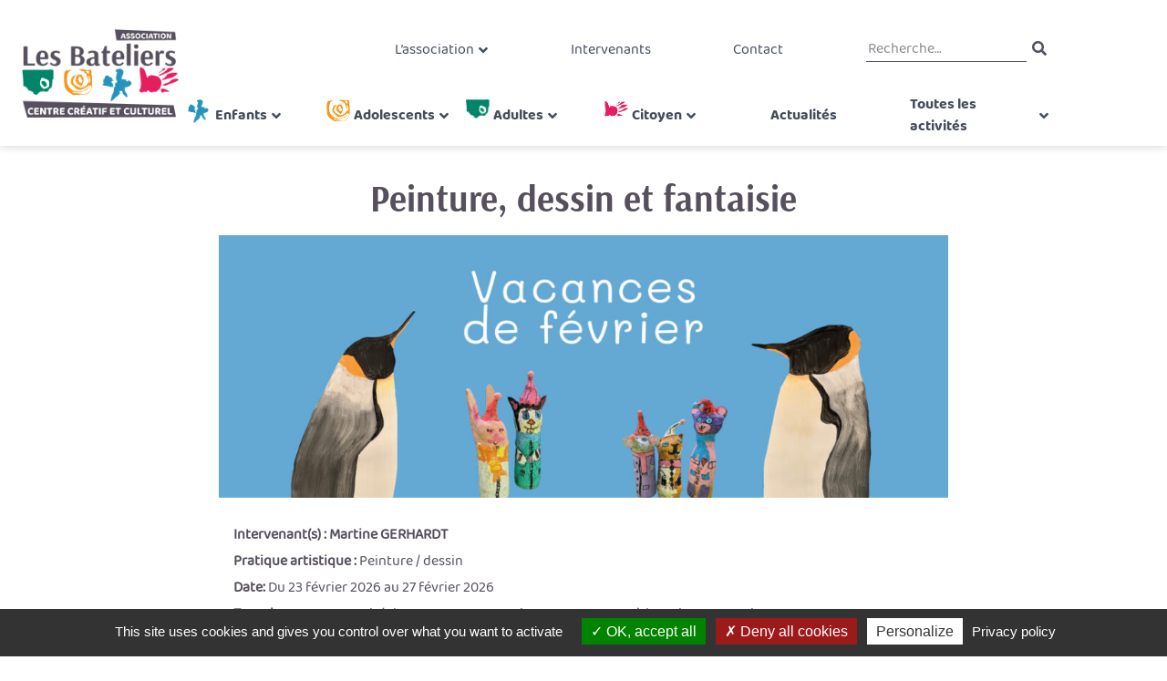

--- FILE ---
content_type: text/html; charset=UTF-8
request_url: https://www.lesbateliers.com/fiches/peinture-dessin-et-fantaisie/
body_size: 11571
content:
<!doctype html>
<html lang="fr-FR">

<head>
    <meta charset="UTF-8">
    <meta name="viewport" content="width=device-width, initial-scale=1">
    <link rel="profile" href="https://gmpg.org/xfn/11">


    <meta name='robots' content='index, follow, max-image-preview:large, max-snippet:-1, max-video-preview:-1' />

	<!-- This site is optimized with the Yoast SEO plugin v26.7 - https://yoast.com/wordpress/plugins/seo/ -->
	<title>Peinture, dessin et fantaisie - Les Bateliers</title>
	<meta name="description" content="stage d&#039;art plastique pour enfant à partir de 4 ans, à la Krutenau à Strasbourg, pendant les vacances scolaires." />
	<link rel="canonical" href="https://www.lesbateliers.com/fiches/peinture-dessin-et-fantaisie/" />
	<meta property="og:locale" content="fr_FR" />
	<meta property="og:type" content="article" />
	<meta property="og:title" content="Peinture, dessin et fantaisie - Les Bateliers" />
	<meta property="og:description" content="stage d&#039;art plastique pour enfant à partir de 4 ans, à la Krutenau à Strasbourg, pendant les vacances scolaires." />
	<meta property="og:url" content="https://www.lesbateliers.com/fiches/peinture-dessin-et-fantaisie/" />
	<meta property="og:site_name" content="Les Bateliers" />
	<meta property="og:image" content="https://www.lesbateliers.com/wp-content/uploads/2025/11/couv-FB-site-scaled.jpg" />
	<meta property="og:image:width" content="2560" />
	<meta property="og:image:height" content="922" />
	<meta property="og:image:type" content="image/jpeg" />
	<meta name="twitter:card" content="summary_large_image" />
	<meta name="twitter:label1" content="Durée de lecture estimée" />
	<meta name="twitter:data1" content="1 minute" />
	<script type="application/ld+json" class="yoast-schema-graph">{"@context":"https://schema.org","@graph":[{"@type":"WebPage","@id":"https://www.lesbateliers.com/fiches/peinture-dessin-et-fantaisie/","url":"https://www.lesbateliers.com/fiches/peinture-dessin-et-fantaisie/","name":"Peinture, dessin et fantaisie - Les Bateliers","isPartOf":{"@id":"https://www.lesbateliers.com/#website"},"primaryImageOfPage":{"@id":"https://www.lesbateliers.com/fiches/peinture-dessin-et-fantaisie/#primaryimage"},"image":{"@id":"https://www.lesbateliers.com/fiches/peinture-dessin-et-fantaisie/#primaryimage"},"thumbnailUrl":"https://www.lesbateliers.com/wp-content/uploads/2025/11/couv-FB-site-scaled.jpg","datePublished":"2026-01-08T08:00:30+00:00","description":"stage d'art plastique pour enfant à partir de 4 ans, à la Krutenau à Strasbourg, pendant les vacances scolaires.","breadcrumb":{"@id":"https://www.lesbateliers.com/fiches/peinture-dessin-et-fantaisie/#breadcrumb"},"inLanguage":"fr-FR","potentialAction":[{"@type":"ReadAction","target":["https://www.lesbateliers.com/fiches/peinture-dessin-et-fantaisie/"]}]},{"@type":"ImageObject","inLanguage":"fr-FR","@id":"https://www.lesbateliers.com/fiches/peinture-dessin-et-fantaisie/#primaryimage","url":"https://www.lesbateliers.com/wp-content/uploads/2025/11/couv-FB-site-scaled.jpg","contentUrl":"https://www.lesbateliers.com/wp-content/uploads/2025/11/couv-FB-site-scaled.jpg","width":2560,"height":922},{"@type":"BreadcrumbList","@id":"https://www.lesbateliers.com/fiches/peinture-dessin-et-fantaisie/#breadcrumb","itemListElement":[{"@type":"ListItem","position":1,"name":"Accueil","item":"https://www.lesbateliers.com/"},{"@type":"ListItem","position":2,"name":"Fiches d'activités","item":"https://www.lesbateliers.com/fiches/"},{"@type":"ListItem","position":3,"name":"Peinture, dessin et fantaisie"}]},{"@type":"WebSite","@id":"https://www.lesbateliers.com/#website","url":"https://www.lesbateliers.com/","name":"Les Bateliers","description":"Centre Créatif et Culturel","publisher":{"@id":"https://www.lesbateliers.com/#organization"},"potentialAction":[{"@type":"SearchAction","target":{"@type":"EntryPoint","urlTemplate":"https://www.lesbateliers.com/?s={search_term_string}"},"query-input":{"@type":"PropertyValueSpecification","valueRequired":true,"valueName":"search_term_string"}}],"inLanguage":"fr-FR"},{"@type":"Organization","@id":"https://www.lesbateliers.com/#organization","name":"Les Bateliers","url":"https://www.lesbateliers.com/","logo":{"@type":"ImageObject","inLanguage":"fr-FR","@id":"https://www.lesbateliers.com/#/schema/logo/image/","url":"https://www.lesbateliers.com/wp-content/uploads/2021/06/cropped-logo-bateliers.png","contentUrl":"https://www.lesbateliers.com/wp-content/uploads/2021/06/cropped-logo-bateliers.png","width":206,"height":116,"caption":"Les Bateliers"},"image":{"@id":"https://www.lesbateliers.com/#/schema/logo/image/"}}]}</script>
	<!-- / Yoast SEO plugin. -->


<link rel='dns-prefetch' href='//npmcdn.com' />
<link rel='dns-prefetch' href='//cdnjs.cloudflare.com' />
<link rel="alternate" type="application/rss+xml" title="Les Bateliers &raquo; Flux" href="https://www.lesbateliers.com/feed/" />
<link rel="alternate" type="application/rss+xml" title="Les Bateliers &raquo; Flux des commentaires" href="https://www.lesbateliers.com/comments/feed/" />
<link rel="alternate" title="oEmbed (JSON)" type="application/json+oembed" href="https://www.lesbateliers.com/wp-json/oembed/1.0/embed?url=https%3A%2F%2Fwww.lesbateliers.com%2Ffiches%2Fpeinture-dessin-et-fantaisie%2F" />
<link rel="alternate" title="oEmbed (XML)" type="text/xml+oembed" href="https://www.lesbateliers.com/wp-json/oembed/1.0/embed?url=https%3A%2F%2Fwww.lesbateliers.com%2Ffiches%2Fpeinture-dessin-et-fantaisie%2F&#038;format=xml" />
<style id='wp-img-auto-sizes-contain-inline-css'>
img:is([sizes=auto i],[sizes^="auto," i]){contain-intrinsic-size:3000px 1500px}
/*# sourceURL=wp-img-auto-sizes-contain-inline-css */
</style>
<style id='wp-emoji-styles-inline-css'>

	img.wp-smiley, img.emoji {
		display: inline !important;
		border: none !important;
		box-shadow: none !important;
		height: 1em !important;
		width: 1em !important;
		margin: 0 0.07em !important;
		vertical-align: -0.1em !important;
		background: none !important;
		padding: 0 !important;
	}
/*# sourceURL=wp-emoji-styles-inline-css */
</style>
<style id='wp-block-library-inline-css'>
:root{--wp-block-synced-color:#7a00df;--wp-block-synced-color--rgb:122,0,223;--wp-bound-block-color:var(--wp-block-synced-color);--wp-editor-canvas-background:#ddd;--wp-admin-theme-color:#007cba;--wp-admin-theme-color--rgb:0,124,186;--wp-admin-theme-color-darker-10:#006ba1;--wp-admin-theme-color-darker-10--rgb:0,107,160.5;--wp-admin-theme-color-darker-20:#005a87;--wp-admin-theme-color-darker-20--rgb:0,90,135;--wp-admin-border-width-focus:2px}@media (min-resolution:192dpi){:root{--wp-admin-border-width-focus:1.5px}}.wp-element-button{cursor:pointer}:root .has-very-light-gray-background-color{background-color:#eee}:root .has-very-dark-gray-background-color{background-color:#313131}:root .has-very-light-gray-color{color:#eee}:root .has-very-dark-gray-color{color:#313131}:root .has-vivid-green-cyan-to-vivid-cyan-blue-gradient-background{background:linear-gradient(135deg,#00d084,#0693e3)}:root .has-purple-crush-gradient-background{background:linear-gradient(135deg,#34e2e4,#4721fb 50%,#ab1dfe)}:root .has-hazy-dawn-gradient-background{background:linear-gradient(135deg,#faaca8,#dad0ec)}:root .has-subdued-olive-gradient-background{background:linear-gradient(135deg,#fafae1,#67a671)}:root .has-atomic-cream-gradient-background{background:linear-gradient(135deg,#fdd79a,#004a59)}:root .has-nightshade-gradient-background{background:linear-gradient(135deg,#330968,#31cdcf)}:root .has-midnight-gradient-background{background:linear-gradient(135deg,#020381,#2874fc)}:root{--wp--preset--font-size--normal:16px;--wp--preset--font-size--huge:42px}.has-regular-font-size{font-size:1em}.has-larger-font-size{font-size:2.625em}.has-normal-font-size{font-size:var(--wp--preset--font-size--normal)}.has-huge-font-size{font-size:var(--wp--preset--font-size--huge)}.has-text-align-center{text-align:center}.has-text-align-left{text-align:left}.has-text-align-right{text-align:right}.has-fit-text{white-space:nowrap!important}#end-resizable-editor-section{display:none}.aligncenter{clear:both}.items-justified-left{justify-content:flex-start}.items-justified-center{justify-content:center}.items-justified-right{justify-content:flex-end}.items-justified-space-between{justify-content:space-between}.screen-reader-text{border:0;clip-path:inset(50%);height:1px;margin:-1px;overflow:hidden;padding:0;position:absolute;width:1px;word-wrap:normal!important}.screen-reader-text:focus{background-color:#ddd;clip-path:none;color:#444;display:block;font-size:1em;height:auto;left:5px;line-height:normal;padding:15px 23px 14px;text-decoration:none;top:5px;width:auto;z-index:100000}html :where(.has-border-color){border-style:solid}html :where([style*=border-top-color]){border-top-style:solid}html :where([style*=border-right-color]){border-right-style:solid}html :where([style*=border-bottom-color]){border-bottom-style:solid}html :where([style*=border-left-color]){border-left-style:solid}html :where([style*=border-width]){border-style:solid}html :where([style*=border-top-width]){border-top-style:solid}html :where([style*=border-right-width]){border-right-style:solid}html :where([style*=border-bottom-width]){border-bottom-style:solid}html :where([style*=border-left-width]){border-left-style:solid}html :where(img[class*=wp-image-]){height:auto;max-width:100%}:where(figure){margin:0 0 1em}html :where(.is-position-sticky){--wp-admin--admin-bar--position-offset:var(--wp-admin--admin-bar--height,0px)}@media screen and (max-width:600px){html :where(.is-position-sticky){--wp-admin--admin-bar--position-offset:0px}}

/*# sourceURL=wp-block-library-inline-css */
</style><style id='global-styles-inline-css'>
:root{--wp--preset--aspect-ratio--square: 1;--wp--preset--aspect-ratio--4-3: 4/3;--wp--preset--aspect-ratio--3-4: 3/4;--wp--preset--aspect-ratio--3-2: 3/2;--wp--preset--aspect-ratio--2-3: 2/3;--wp--preset--aspect-ratio--16-9: 16/9;--wp--preset--aspect-ratio--9-16: 9/16;--wp--preset--color--black: #000000;--wp--preset--color--cyan-bluish-gray: #abb8c3;--wp--preset--color--white: #ffffff;--wp--preset--color--pale-pink: #f78da7;--wp--preset--color--vivid-red: #cf2e2e;--wp--preset--color--luminous-vivid-orange: #ff6900;--wp--preset--color--luminous-vivid-amber: #fcb900;--wp--preset--color--light-green-cyan: #7bdcb5;--wp--preset--color--vivid-green-cyan: #00d084;--wp--preset--color--pale-cyan-blue: #8ed1fc;--wp--preset--color--vivid-cyan-blue: #0693e3;--wp--preset--color--vivid-purple: #9b51e0;--wp--preset--gradient--vivid-cyan-blue-to-vivid-purple: linear-gradient(135deg,rgb(6,147,227) 0%,rgb(155,81,224) 100%);--wp--preset--gradient--light-green-cyan-to-vivid-green-cyan: linear-gradient(135deg,rgb(122,220,180) 0%,rgb(0,208,130) 100%);--wp--preset--gradient--luminous-vivid-amber-to-luminous-vivid-orange: linear-gradient(135deg,rgb(252,185,0) 0%,rgb(255,105,0) 100%);--wp--preset--gradient--luminous-vivid-orange-to-vivid-red: linear-gradient(135deg,rgb(255,105,0) 0%,rgb(207,46,46) 100%);--wp--preset--gradient--very-light-gray-to-cyan-bluish-gray: linear-gradient(135deg,rgb(238,238,238) 0%,rgb(169,184,195) 100%);--wp--preset--gradient--cool-to-warm-spectrum: linear-gradient(135deg,rgb(74,234,220) 0%,rgb(151,120,209) 20%,rgb(207,42,186) 40%,rgb(238,44,130) 60%,rgb(251,105,98) 80%,rgb(254,248,76) 100%);--wp--preset--gradient--blush-light-purple: linear-gradient(135deg,rgb(255,206,236) 0%,rgb(152,150,240) 100%);--wp--preset--gradient--blush-bordeaux: linear-gradient(135deg,rgb(254,205,165) 0%,rgb(254,45,45) 50%,rgb(107,0,62) 100%);--wp--preset--gradient--luminous-dusk: linear-gradient(135deg,rgb(255,203,112) 0%,rgb(199,81,192) 50%,rgb(65,88,208) 100%);--wp--preset--gradient--pale-ocean: linear-gradient(135deg,rgb(255,245,203) 0%,rgb(182,227,212) 50%,rgb(51,167,181) 100%);--wp--preset--gradient--electric-grass: linear-gradient(135deg,rgb(202,248,128) 0%,rgb(113,206,126) 100%);--wp--preset--gradient--midnight: linear-gradient(135deg,rgb(2,3,129) 0%,rgb(40,116,252) 100%);--wp--preset--font-size--small: 13px;--wp--preset--font-size--medium: 20px;--wp--preset--font-size--large: 36px;--wp--preset--font-size--x-large: 42px;--wp--preset--spacing--20: 0.44rem;--wp--preset--spacing--30: 0.67rem;--wp--preset--spacing--40: 1rem;--wp--preset--spacing--50: 1.5rem;--wp--preset--spacing--60: 2.25rem;--wp--preset--spacing--70: 3.38rem;--wp--preset--spacing--80: 5.06rem;--wp--preset--shadow--natural: 6px 6px 9px rgba(0, 0, 0, 0.2);--wp--preset--shadow--deep: 12px 12px 50px rgba(0, 0, 0, 0.4);--wp--preset--shadow--sharp: 6px 6px 0px rgba(0, 0, 0, 0.2);--wp--preset--shadow--outlined: 6px 6px 0px -3px rgb(255, 255, 255), 6px 6px rgb(0, 0, 0);--wp--preset--shadow--crisp: 6px 6px 0px rgb(0, 0, 0);}:where(.is-layout-flex){gap: 0.5em;}:where(.is-layout-grid){gap: 0.5em;}body .is-layout-flex{display: flex;}.is-layout-flex{flex-wrap: wrap;align-items: center;}.is-layout-flex > :is(*, div){margin: 0;}body .is-layout-grid{display: grid;}.is-layout-grid > :is(*, div){margin: 0;}:where(.wp-block-columns.is-layout-flex){gap: 2em;}:where(.wp-block-columns.is-layout-grid){gap: 2em;}:where(.wp-block-post-template.is-layout-flex){gap: 1.25em;}:where(.wp-block-post-template.is-layout-grid){gap: 1.25em;}.has-black-color{color: var(--wp--preset--color--black) !important;}.has-cyan-bluish-gray-color{color: var(--wp--preset--color--cyan-bluish-gray) !important;}.has-white-color{color: var(--wp--preset--color--white) !important;}.has-pale-pink-color{color: var(--wp--preset--color--pale-pink) !important;}.has-vivid-red-color{color: var(--wp--preset--color--vivid-red) !important;}.has-luminous-vivid-orange-color{color: var(--wp--preset--color--luminous-vivid-orange) !important;}.has-luminous-vivid-amber-color{color: var(--wp--preset--color--luminous-vivid-amber) !important;}.has-light-green-cyan-color{color: var(--wp--preset--color--light-green-cyan) !important;}.has-vivid-green-cyan-color{color: var(--wp--preset--color--vivid-green-cyan) !important;}.has-pale-cyan-blue-color{color: var(--wp--preset--color--pale-cyan-blue) !important;}.has-vivid-cyan-blue-color{color: var(--wp--preset--color--vivid-cyan-blue) !important;}.has-vivid-purple-color{color: var(--wp--preset--color--vivid-purple) !important;}.has-black-background-color{background-color: var(--wp--preset--color--black) !important;}.has-cyan-bluish-gray-background-color{background-color: var(--wp--preset--color--cyan-bluish-gray) !important;}.has-white-background-color{background-color: var(--wp--preset--color--white) !important;}.has-pale-pink-background-color{background-color: var(--wp--preset--color--pale-pink) !important;}.has-vivid-red-background-color{background-color: var(--wp--preset--color--vivid-red) !important;}.has-luminous-vivid-orange-background-color{background-color: var(--wp--preset--color--luminous-vivid-orange) !important;}.has-luminous-vivid-amber-background-color{background-color: var(--wp--preset--color--luminous-vivid-amber) !important;}.has-light-green-cyan-background-color{background-color: var(--wp--preset--color--light-green-cyan) !important;}.has-vivid-green-cyan-background-color{background-color: var(--wp--preset--color--vivid-green-cyan) !important;}.has-pale-cyan-blue-background-color{background-color: var(--wp--preset--color--pale-cyan-blue) !important;}.has-vivid-cyan-blue-background-color{background-color: var(--wp--preset--color--vivid-cyan-blue) !important;}.has-vivid-purple-background-color{background-color: var(--wp--preset--color--vivid-purple) !important;}.has-black-border-color{border-color: var(--wp--preset--color--black) !important;}.has-cyan-bluish-gray-border-color{border-color: var(--wp--preset--color--cyan-bluish-gray) !important;}.has-white-border-color{border-color: var(--wp--preset--color--white) !important;}.has-pale-pink-border-color{border-color: var(--wp--preset--color--pale-pink) !important;}.has-vivid-red-border-color{border-color: var(--wp--preset--color--vivid-red) !important;}.has-luminous-vivid-orange-border-color{border-color: var(--wp--preset--color--luminous-vivid-orange) !important;}.has-luminous-vivid-amber-border-color{border-color: var(--wp--preset--color--luminous-vivid-amber) !important;}.has-light-green-cyan-border-color{border-color: var(--wp--preset--color--light-green-cyan) !important;}.has-vivid-green-cyan-border-color{border-color: var(--wp--preset--color--vivid-green-cyan) !important;}.has-pale-cyan-blue-border-color{border-color: var(--wp--preset--color--pale-cyan-blue) !important;}.has-vivid-cyan-blue-border-color{border-color: var(--wp--preset--color--vivid-cyan-blue) !important;}.has-vivid-purple-border-color{border-color: var(--wp--preset--color--vivid-purple) !important;}.has-vivid-cyan-blue-to-vivid-purple-gradient-background{background: var(--wp--preset--gradient--vivid-cyan-blue-to-vivid-purple) !important;}.has-light-green-cyan-to-vivid-green-cyan-gradient-background{background: var(--wp--preset--gradient--light-green-cyan-to-vivid-green-cyan) !important;}.has-luminous-vivid-amber-to-luminous-vivid-orange-gradient-background{background: var(--wp--preset--gradient--luminous-vivid-amber-to-luminous-vivid-orange) !important;}.has-luminous-vivid-orange-to-vivid-red-gradient-background{background: var(--wp--preset--gradient--luminous-vivid-orange-to-vivid-red) !important;}.has-very-light-gray-to-cyan-bluish-gray-gradient-background{background: var(--wp--preset--gradient--very-light-gray-to-cyan-bluish-gray) !important;}.has-cool-to-warm-spectrum-gradient-background{background: var(--wp--preset--gradient--cool-to-warm-spectrum) !important;}.has-blush-light-purple-gradient-background{background: var(--wp--preset--gradient--blush-light-purple) !important;}.has-blush-bordeaux-gradient-background{background: var(--wp--preset--gradient--blush-bordeaux) !important;}.has-luminous-dusk-gradient-background{background: var(--wp--preset--gradient--luminous-dusk) !important;}.has-pale-ocean-gradient-background{background: var(--wp--preset--gradient--pale-ocean) !important;}.has-electric-grass-gradient-background{background: var(--wp--preset--gradient--electric-grass) !important;}.has-midnight-gradient-background{background: var(--wp--preset--gradient--midnight) !important;}.has-small-font-size{font-size: var(--wp--preset--font-size--small) !important;}.has-medium-font-size{font-size: var(--wp--preset--font-size--medium) !important;}.has-large-font-size{font-size: var(--wp--preset--font-size--large) !important;}.has-x-large-font-size{font-size: var(--wp--preset--font-size--x-large) !important;}
/*# sourceURL=global-styles-inline-css */
</style>

<style id='classic-theme-styles-inline-css'>
/*! This file is auto-generated */
.wp-block-button__link{color:#fff;background-color:#32373c;border-radius:9999px;box-shadow:none;text-decoration:none;padding:calc(.667em + 2px) calc(1.333em + 2px);font-size:1.125em}.wp-block-file__button{background:#32373c;color:#fff;text-decoration:none}
/*# sourceURL=/wp-includes/css/classic-themes.min.css */
</style>
<link rel='stylesheet' id='theme-bateliers-style-knacss-css' href='https://www.lesbateliers.com/wp-content/themes/theme-bateliers/sass/knacss.css?ver=1.0.1' media='all' />
<link rel='stylesheet' id='bateliers-fontawesome-css' href='https://cdnjs.cloudflare.com/ajax/libs/font-awesome/5.15.1/css/all.min.css' media='all' />
<link rel='stylesheet' id='lcdz-tarteaucitron-css-css' href='https://www.lesbateliers.com/wp-content/themes/theme-bateliers/js/tarteaucitron/css/tarteaucitron.css?ver=1.0.1' media='all' />
<link rel='stylesheet' id='theme-bateliers-style-slick-css' href='https://www.lesbateliers.com/wp-content/themes/theme-bateliers/js/slick/slick.css?ver=1.0.1' media='all' />
<link rel='stylesheet' id='theme-bateliers-style-slick-theme-css' href='https://www.lesbateliers.com/wp-content/themes/theme-bateliers/js/slick/slick-theme.css?ver=1.0.1' media='all' />
<script src="https://www.lesbateliers.com/wp-includes/js/jquery/jquery.min.js?ver=3.7.1" id="jquery-core-js"></script>
<script src="https://www.lesbateliers.com/wp-includes/js/jquery/jquery-migrate.min.js?ver=3.4.1" id="jquery-migrate-js"></script>
<link rel="https://api.w.org/" href="https://www.lesbateliers.com/wp-json/" /><link rel="EditURI" type="application/rsd+xml" title="RSD" href="https://www.lesbateliers.com/xmlrpc.php?rsd" />
<meta name="generator" content="WordPress 6.9" />
<link rel='shortlink' href='https://www.lesbateliers.com/?p=3157' />
<style>.recentcomments a{display:inline !important;padding:0 !important;margin:0 !important;}</style>		<style type="text/css">
					.site-title,
			.site-description {
				position: absolute;
				clip: rect(1px, 1px, 1px, 1px);
				}
					</style>
		<link rel="icon" href="https://www.lesbateliers.com/wp-content/uploads/2021/06/cropped-Favicon-bateliers--32x32.png" sizes="32x32" />
<link rel="icon" href="https://www.lesbateliers.com/wp-content/uploads/2021/06/cropped-Favicon-bateliers--192x192.png" sizes="192x192" />
<link rel="apple-touch-icon" href="https://www.lesbateliers.com/wp-content/uploads/2021/06/cropped-Favicon-bateliers--180x180.png" />
<meta name="msapplication-TileImage" content="https://www.lesbateliers.com/wp-content/uploads/2021/06/cropped-Favicon-bateliers--270x270.png" />
		<style id="wp-custom-css">
			.container-intro-accueil {    background-position: center center !important;
}

.list-activ .filtre-input label.label_enfant{
	margin-left:20px;
}

.filtre-input{
	color:black;
}		</style>
		<noscript><style id="rocket-lazyload-nojs-css">.rll-youtube-player, [data-lazy-src]{display:none !important;}</style></noscript>    <link rel="stylesheet"
        href="https://unpkg.com/swiper/swiper-bundle.min.css" />
    <link href="https://unpkg.com/aos@2.3.1/dist/aos.css" rel="stylesheet">
</head>

<body class="wp-singular fichesdactivits-template-default single single-fichesdactivits postid-3157 wp-custom-logo wp-theme-theme-bateliers">
        <div id="page" class="site">


        <header id="masthead"
            class="site-header1 xl:grid xl:grid-cols-12  flex flex-col xl:gap-x-5 xl:gap-y-2 gap-y-0 gap-x-0 xxl:px-7  xl:px-4 px-0 pt-5 mb-5">
            <!-- Logo du site -->
            <div
                class="container-logo  col-start-1 xl:col-end-3 col-end-5 item-first  px-4 xl:row-span-2">
                <a href="https://www.lesbateliers.com/" class="custom-logo-link" rel="home"><img width="206" height="116" src="https://www.lesbateliers.com/wp-content/uploads/2021/06/cropped-logo-bateliers.png" class="custom-logo" alt="Les Bateliers" decoding="async" /></a>            </div>
            <!-- Menu supérieur + recherche -->
            <div
                class="container-en-tete is-menu-mobile flex justify-between align-items-center xl:col-start-4 xxl:col-start-6 xl:col-end-12  item-last xl:row-start-1 xl:row-end-1">
                <div class="container-menu-en-tete flex flex-grow "><ul id="menu-menu-en-tete" class="menu-en-tete flex align-items-end my-0 px-0 justify-evenly flex-grow"><li id="menu-item-27" class="menu-item menu-item-type-post_type menu-item-object-page menu-item-has-children menu-item-27"><a href="https://www.lesbateliers.com/lassociation/">L’association</a>
<ul class="sub-menu">
	<li id="menu-item-509" class="menu-item menu-item-type-post_type menu-item-object-page menu-item-509"><a href="https://www.lesbateliers.com/notre-equipe/">Notre équipe</a></li>
	<li id="menu-item-513" class="menu-item menu-item-type-post_type menu-item-object-page menu-item-513"><a href="https://www.lesbateliers.com/administration/">Administration</a></li>
</ul>
</li>
<li id="menu-item-985" class="menu-item menu-item-type-post_type menu-item-object-page menu-item-985"><a href="https://www.lesbateliers.com/intervenants/">Intervenants</a></li>
<li id="menu-item-29" class="menu-item menu-item-type-post_type menu-item-object-page menu-item-29"><a href="https://www.lesbateliers.com/contact/">Contact</a></li>
</ul></div>                <div class="container-searchform ">
    <form role="search" method="get" class="search-form" action="https://www.lesbateliers.com/">

        <div class="cadre-search flex">
            <input type="search" class="search-field"
                placeholder="Recherche…"
                value="" name="s"
                title="Rechercher :" />
            <button type="submit" class="search-submit"><i class="fas fa-search"></i></button>
        </div>

    </form>
</div>            </div>

            <!-- Menu Principal -->
            <div
                class="container-menu-principal is-menu-mobile xl:col-start-3 xl:col-end-12 xl:row-start-2 item-first xl:row-end-2 ">
                <nav id="site-navigation" class="main-navigation">

                    <div class="menu-menu-principal-container"><ul id="menu-menu-principal" class="menu-principal flex justify-evenly"><li id="menu-item-277" class="menu-item menu-item-type-post_type menu-item-object-listesprofil menu-item-has-children menu-item-277"><a href="https://www.lesbateliers.com/listes-profil/enfants/">Enfants</a>
<ul class="sub-menu">
	<li id="menu-item-232" class="menu-item menu-item-type-post_type menu-item-object-listesactivites menu-item-232"><a href="https://www.lesbateliers.com/listes/stages-enfants-a-lannee/">Stages enfants vacances</a></li>
	<li id="menu-item-195" class="menu-item menu-item-type-post_type menu-item-object-listesactivites menu-item-195"><a href="https://www.lesbateliers.com/listes/ateliers-enfants-a-lannee/">Ateliers enfants à l’année</a></li>
	<li id="menu-item-1408" class="menu-item menu-item-type-post_type menu-item-object-page menu-item-1408"><a href="https://www.lesbateliers.com/accueil-du-midi/">Accueil du midi</a></li>
	<li id="menu-item-243" class="menu-item menu-item-type-post_type menu-item-object-page menu-item-243"><a href="https://www.lesbateliers.com/anniversaires/">Anniversaires</a></li>
	<li id="menu-item-3018" class="menu-item menu-item-type-post_type menu-item-object-page menu-item-3018"><a href="https://www.lesbateliers.com/calendrier-des-seances-25-26/">Calendrier des séances 25-26</a></li>
</ul>
</li>
<li id="menu-item-278" class="menu-item menu-item-type-post_type menu-item-object-listesprofil menu-item-has-children menu-item-278"><a href="https://www.lesbateliers.com/listes-profil/adolescents/">Adolescents</a>
<ul class="sub-menu">
	<li id="menu-item-233" class="menu-item menu-item-type-post_type menu-item-object-listesactivites menu-item-233"><a href="https://www.lesbateliers.com/listes/ateliers-adolescents-a-lannee/">Ateliers adolescents à l’année</a></li>
	<li id="menu-item-234" class="menu-item menu-item-type-post_type menu-item-object-listesactivites menu-item-234"><a href="https://www.lesbateliers.com/listes/stages-adolescents-vacances/">Les Stages</a></li>
	<li id="menu-item-3017" class="menu-item menu-item-type-post_type menu-item-object-page menu-item-3017"><a href="https://www.lesbateliers.com/calendrier-des-seances-25-26/">Calendrier des séances 25-26</a></li>
</ul>
</li>
<li id="menu-item-279" class="menu-item menu-item-type-post_type menu-item-object-listesprofil menu-item-has-children menu-item-279"><a href="https://www.lesbateliers.com/listes-profil/adultes/">Adultes</a>
<ul class="sub-menu">
	<li id="menu-item-202" class="menu-item menu-item-type-post_type menu-item-object-listesactivites menu-item-202"><a href="https://www.lesbateliers.com/listes/ateliers-adultes-a-lannee/">Ateliers adultes à l’année</a></li>
	<li id="menu-item-3016" class="menu-item menu-item-type-post_type menu-item-object-page menu-item-3016"><a href="https://www.lesbateliers.com/calendrier-des-seances-25-26/">Calendrier des séances 25-26</a></li>
</ul>
</li>
<li id="menu-item-34" class="menu-item menu-item-type-post_type menu-item-object-page menu-item-has-children menu-item-34"><a href="https://www.lesbateliers.com/citoyen/">Citoyen</a>
<ul class="sub-menu">
	<li id="menu-item-252" class="menu-item menu-item-type-post_type menu-item-object-page menu-item-252"><a href="https://www.lesbateliers.com/benevolat/">Bénévolat</a></li>
	<li id="menu-item-251" class="menu-item menu-item-type-post_type menu-item-object-page menu-item-251"><a href="https://www.lesbateliers.com/actions/">Actions</a></li>
	<li id="menu-item-250" class="menu-item menu-item-type-post_type menu-item-object-page menu-item-250"><a href="https://www.lesbateliers.com/mise-a-disposition-de-salle/">Mise à disposition de salle</a></li>
</ul>
</li>
<li id="menu-item-986" class="menu-item menu-item-type-post_type menu-item-object-page current_page_parent menu-item-986"><a href="https://www.lesbateliers.com/actualites/">Actualités</a></li>
<li id="menu-item-36" class="menu-item menu-item-type-post_type menu-item-object-page menu-item-has-children menu-item-36"><a href="https://www.lesbateliers.com/toutes-les-activites/">Toutes les activités</a>
<ul class="sub-menu">
	<li id="menu-item-228" class="menu-item menu-item-type-post_type menu-item-object-listesprofil menu-item-228"><a href="https://www.lesbateliers.com/listes-profil/adultes/">Adultes</a></li>
	<li id="menu-item-227" class="menu-item menu-item-type-post_type menu-item-object-listesprofil menu-item-227"><a href="https://www.lesbateliers.com/listes-profil/adolescents/">Adolescents</a></li>
	<li id="menu-item-226" class="menu-item menu-item-type-post_type menu-item-object-listesprofil menu-item-226"><a href="https://www.lesbateliers.com/listes-profil/enfants/">Enfants</a></li>
</ul>
</li>
</ul></div>                </nav>
            </div>
            <div class="search-mobile">
            <form role="search" method="get" class="search-form" action="https://www.lesbateliers.com/">
                <i class="fas fa-search"></i>
                <div class="search-container">
                    <input type="search" class="search-field"
                    placeholder="Recherche…"
                    value="" name="s"
                    title="Rechercher :" />
                <button class="ml-1" type="submit"  ><i class='fas fa-search'></i>  </button>
                </div>
            </form>
            </div>
            <div
                class="menu-mobile-button flex justify-center align-items-center ">
                <i class="fas fa-bars"></i>
            </div>
        </header><!-- #masthead -->

  
<main id="primary" class="site-main ">
    <!-- Header image if is article -->
    
    



    
<article id="post-3157" class="post-3157 fichesdactivits type-fichesdactivits status-publish has-post-thumbnail hentry activits-stages profils-enfants pratiques-peinture-dessin vacances-hiver ages_enfants-8-plus">
    <header class="entry-header">
        <h1 class="entry-title text-center">Peinture, dessin et fantaisie</h1>    </header><!-- .entry-header -->
    <div class="content-fiche-infos">
        <!--Ce template sélectionne les champs de la fiche et les affiche dans un bloc  -->

        
<div class="image-fiche-solo">
    <img  loading="lazy" src="https://www.lesbateliers.com/wp-content/uploads/2025/11/couv-FB-site-1024x369.jpg" alt="Peinture, dessin et fantaisie"></div>
<div class="activite-fiche-contenu">
    <h3 class="my-1 text-center"><a href="https://www.lesbateliers.com/fiches/peinture-dessin-et-fantaisie/">Peinture, dessin et fantaisie</a>
    </h3>
    
    <p ><b>Intervenant(s) : </b><a class="intervenant-link" href="https://www.lesbateliers.com/intervenants/martine-gerhardt/">Martine GERHARDT</a>  <p><strong>Pratique artistique :</strong> Peinture / dessin    </p>



        <p><strong>Date:</strong>


       Du 23 février 2026 au 27 février  2026    </p>
        </p>

             <p><strong>Type de repas:</strong>
         Repas tiré du sac - 6€, Repas traiteur - 11€, Rentrer à la maison - gratuit



    <p ><i>Adhésion annuelle familiale obligatoire : 21€</i></p>

    <div class="infos-seances">

        <div class="seance" data-titre-seance="S09 - du 23 au 27 février 2026" data-seance-ouvert=""><h4 class="text-center">S09 - du 23 au 27 février 2026</h4><p><strong>Âge:</strong> 8 ans et +</p><p> <b>Horaire</b> : 9h-12h & 14h-17h </p><p> <b>Tarif</b> : 150€ </p><p></p><p class="complet">Complet</p></div>
    </div>
</div>


            <div class="fond-gris activite-description py-4">
            <p style="text-align: center;"><img fetchpriority="high" decoding="async" class="aligncenter  wp-image-3152" src="https://www.lesbateliers.com/wp-content/uploads/2026/01/Capture-decran-2026-01-07-a-16.43.03.png" alt="" width="499" height="650" srcset="https://www.lesbateliers.com/wp-content/uploads/2026/01/Capture-decran-2026-01-07-a-16.43.03.png 752w, https://www.lesbateliers.com/wp-content/uploads/2026/01/Capture-decran-2026-01-07-a-16.43.03-230x300.png 230w" sizes="(max-width: 499px) 100vw, 499px" /></p>
        </div>
        
<div class="activites-fiche-liens px-4 py-2 ">

    <div class="flex flex-col">
                    </div>

   <!-- Cette section est cachée en CSS sur le détail de l'activité -->
    <div class="bouton-wrap text-center py-4">
                <a  disabled="disabled" class="bouton-gris bouton-rouge" href="#">Complet</a>

            </div>
        <div class="cours-complet--infobulle"><span>COMPLET</span></div>
   </div>
    </div>



    <section class="section-inscription--activite">
        <div class="complet">
        <p>Inscription impossible, Les séances de l'activité sont au complet</p>
    </div>

    <footer class="entry-footer">
            </footer><!-- .entry-footer -->
</article><!-- #post-3157 -->
</main><!-- #main -->

<section class="pre-footer  mt-6 xl:gap-x-2 gap-y-2 grid xl:grid-cols-2 grid-cols-1">
    <div class="decouvrir-activites fond-gris py-4">
        <h3 class="text-center texte-blanc">Découvrez toutes nos activités</h3>
        <div class="decouvrir-activites-grid grid  md:grid-cols-2 grid-cols-1 gap-y-4 mt-6 xxl:mx-7 mx-2">
            <!-- Get the ACF fields from the repeater called pages_en_avant_prefooter in options  -->
                                                <div class="bouton-wrap"><a href="https://www.lesbateliers.com/actions/" class="bouton-blanc-2 bouton-gris">Actions </a></div>
                                    <div class="bouton-wrap"><a href="https://www.lesbateliers.com/benevolat/" class="bouton-blanc-2 bouton-gris">Bénévolat </a></div>
                                    <div class="bouton-wrap"><a href="https://www.lesbateliers.com/anniversaires/" class="bouton-blanc-2 bouton-gris">Anniversaires </a></div>
                                    <div class="bouton-wrap"><a href="https://www.lesbateliers.com/listes-profil/enfants/" class="bouton-blanc-2 bouton-gris">Enfants </a></div>
                            
        </div>
    </div>
    <div class="decouvrir-actualites fond-gris pt-4 pb-6">
        <h3 class="text-center texte-blanc">Dernières actualités</h3>
        <div class="grid lg:grid-cols-2 grid-cols-1  gap-y-2 xxl:mx-7 mx-2 my-4">
            <!-- Récupérer les articles -->
            
            
                
                    <div class="actu-bloc-solo text-center">
                        <a href="https://www.lesbateliers.com/mode-demploi-des-inscriptions/">
                             <img src="https://www.lesbateliers.com/wp-content/uploads/2023/05/images.png" alt="Mode d&#8217;emploi des inscriptions">

                                                        <p class="titre-actu px-1 my-2">Mode d&#8217;emploi des inscriptions</p>
                            <p class="date-actu">Publié le 11 mai 2023</p>
                        </a>
                    </div>

                
                    <div class="actu-bloc-solo text-center">
                        <a href="https://www.lesbateliers.com/vacances-de-fevrier-2026/">
                             <img src="https://www.lesbateliers.com/wp-content/uploads/2025/12/com-fevrier.jpg" alt="Vacances de Février 2026">

                                                        <p class="titre-actu px-1 my-2">Vacances de Février 2026</p>
                            <p class="date-actu">Publié le 6 janvier 2026</p>
                        </a>
                    </div>

                
                    <div class="actu-bloc-solo text-center">
                        <a href="https://www.lesbateliers.com/11eme-salon-du-livre/">
                             <img src="https://www.lesbateliers.com/wp-content/uploads/2025/12/6940604.jpg" alt="11ème Salon du Livre">

                                                        <p class="titre-actu px-1 my-2">11ème Salon du Livre</p>
                            <p class="date-actu">Publié le 24 décembre 2025</p>
                        </a>
                    </div>

                                
            
        </div>

    </div>
    </div>

</section>


<footer class="site-footer full-width fond-clair lg:pb-7 pb-5">
    <div class="footer-newsletter">
        <iframe data-w-type="embedded" frameborder="0" scrolling="no" marginheight="0" marginwidth="0" src="https://sq3ix.mjt.lu/wgt/sq3ix/0wtg/form?c=69df6569" width="100%" style="height: 0;"></iframe>
<script type="text/javascript" src="https://app.mailjet.com/pas-nc-embedded-v1.js"></script>    </div>

    <div class="container-footer  grid xxl:grid-cols-12 lg:grid-cols-4 grid-cols-2 gap-y-4 mx-4 xxl:mx-0">

        <div class="footer-logo px-2 lg:col-start-2 col-span-2 mx-auto">
            <a href="https://www.lesbateliers.com/" class="custom-logo-link" rel="home"><img width="206" height="116" src="https://www.lesbateliers.com/wp-content/uploads/2021/06/cropped-logo-bateliers.png" class="custom-logo" alt="Les Bateliers" decoding="async" /></a>
        </div>
        <div class="footer-contact px-2 col-span-2 mx-auto">
            <p class="footer-title">Restons en contact</p>

            <address class="xxl:mb-5 mb-0"><p>3, rue Munch 67000<br />
STRASBOURG<br />
03 88 36 39 77</p>
</address>

            <div class="reseaux-sociaux flex xxl:justify-start justify-center">

                
                <a href="https://www.facebook.com/centrecreatiflesbateliers/"><i class="fab fa-facebook"></i></a>
                
                <a href="https://www.instagram.com/lesbateliers/"><i class="fab fa-instagram"></i></a>
                
                <a href="https://www.youtube.com/channel/UCLuWieaR-Gl3PIwbJm8fmAQ"><i class="fab fa-youtube"></i></a>
                            </div>

            <div class="bouton-wrap "><a href="https://www.lesbateliers.com/contact/"
                    class="bouton-gris ">Contactez-Nous</a>
            </div>
        </div>
        <div class="footer-horaires px-2  col-span-2 mx-auto">
            <p class="footer-title">Nos horaires</p>
            <p><strong>Du lundi au jeudi<br />
</strong></p>
<p>De 8h30 à 12h00 et de 13h30 à 17h</p>
<p><strong>Le samedi (à partir du 11/10 &#8211; hors vacances scolaires)<br />
</strong></p>
<p>De 10h00 à 12h00</p>
<p><strong>Fermeture le vendredi </strong></p>
        </div>
        <div class="footer-liens-utiles px-2 col-span-2 mx-auto flex flex-col">
            <p class="footer-title">Liens utiles</p>
                        <a href="https://www.lesbateliers.com/mentions-legales/">
                Mentions légales            </a>
                        <a href="#tarteaucitron">
                Gestion des Cookies            </a>
            

        </div>
        <div class="footer-partenaires px-2  col-span-2 mx-auto">
            <p class="footer-title">Avec le soutien de :</p>
                        <a href="https://www.strasbourg.eu">
                <img src="https://www.lesbateliers.com/wp-content/uploads/2021/06/strasbourgEU-e1667915984854.png"
                    alt="https://www.strasbourg.eu">
            </a>
                        <a href="https://www.alsace.eu/">
                <img src="https://www.lesbateliers.com/wp-content/uploads/2022/11/collectivite-europeenne-alsace-cealogocouleurverticalsurfondblanc-e1667916086905.png"
                    alt="https://www.alsace.eu/">
            </a>
                    </div>
    </div>




</footer>
</div><!-- #page -->

<script src="https://unpkg.com/aos@2.3.1/dist/aos.js"></script>
<script src="https://unpkg.com/swiper/swiper-bundle.min.js"></script>

<script type="speculationrules">
{"prefetch":[{"source":"document","where":{"and":[{"href_matches":"/*"},{"not":{"href_matches":["/wp-*.php","/wp-admin/*","/wp-content/uploads/*","/wp-content/*","/wp-content/plugins/*","/wp-content/themes/theme-bateliers/*","/*\\?(.+)"]}},{"not":{"selector_matches":"a[rel~=\"nofollow\"]"}},{"not":{"selector_matches":".no-prefetch, .no-prefetch a"}}]},"eagerness":"conservative"}]}
</script>
<script src="https://www.lesbateliers.com/wp-content/themes/theme-bateliers/js/bateliers.js?ver=1.0.1" id="theme-bateliers-js-js"></script>
<script src="https://www.lesbateliers.com/wp-content/themes/theme-bateliers/js/filters.js?ver=1.0.1" id="theme-bateliers-filters-js-js"></script>
<script src="https://www.lesbateliers.com/wp-content/themes/theme-bateliers/js/swiper.js?ver=1.0.1" id="theme-bateliers-swiper-js"></script>
<script src="https://www.lesbateliers.com/wp-content/themes/theme-bateliers/js/tarteaucitron/tarteaucitron.js?ver=1.0.1" id="lcdz-tarteaucitron-js-js"></script>
<script src="https://www.lesbateliers.com/wp-content/themes/theme-bateliers/js/slick/slick.min.js?ver=1.0.1" id="theme-bateliers-slick-js"></script>
<script src="https://www.lesbateliers.com/wp-content/themes/theme-bateliers/js/slick-bateliers.js?ver=1.0.1" id="theme-bateliers-slick-bateliers-js"></script>
<script id="custom-wpforms-error-js-extra">
var myWpformsError = {"htmlRefused":"\u003Cdiv id=\"popup-queue\"\u003E\n        \u003Cimg src=\"https://www.lesbateliers.com/wp-content/uploads/2025/04/popup_refus.jpg\" class=\"popup-img\"\u003E\n        \u003Cdiv class=\"text-container\"\u003E\n            \u003Ch2\u003EOups, activit\u00e9 compl\u00e8te...\u003C/h2\u003E\n            \u003Cp\u003E\n                La derni\u00e8re place vient d\u2019\u00eatre attribu\u00e9e, cette activit\u00e9 a atteint son nombre d\u2019inscrits maximum.\n            \u003C/p\u003E\n            \u003Ca class=\"bouton-gris\" href=\"https://www.lesbateliers.com/listes-profil/enfants/\"\u003EChercher une autre activit\u00e9\u003C/a\u003E\n            \u003Ca class=\"bouton-blanc\" href=\"mailto:inscription@lesbateliers.com\"\u003ES'inscrire sur liste d'attente\u003C/a\u003E\n        \u003C/div\u003E\n        \u003Cbutton class=\"closed-popup\"\u003E\n            \u003Csvg width=\"23\" height=\"22\" viewBox=\"0 0 23 22\" fill=\"none\" xmlns=\"http://www.w3.org/2000/svg\"\u003E\n                \u003Ccircle cx=\"11.2139\" cy=\"11\" r=\"10.5\" fill=\"white\" stroke=\"#564F5D\"/\u003E\n                \u003Cpath d=\"M11.1491 13.015L9.09412 16.09C9.02412 16.1 8.95412 16.105 8.88412 16.105C8.81412 16.115 8.74412 16.12 8.67412 16.12C8.17412 16.12 7.80412 16.02 7.56412 15.82C7.32412 15.61 7.20412 15.35 7.20412 15.04C7.20412 14.78 7.25912 14.555 7.36912 14.365C7.48912 14.165 7.64912 13.935 7.84912 13.675L9.63412 11.395L7.14412 7.9C7.18412 7.77 7.24412 7.645 7.32412 7.525C7.41412 7.395 7.51912 7.28 7.63912 7.18C7.75912 7.07 7.89912 6.985 8.05912 6.925C8.21912 6.855 8.39912 6.82 8.59912 6.82C8.85912 6.82 9.08912 6.89 9.28912 7.03C9.48912 7.16 9.69412 7.38 9.90412 7.69L11.2691 9.76L13.1891 6.94C13.2691 6.92 13.3641 6.9 13.4741 6.88C13.5941 6.85 13.7241 6.835 13.8641 6.835C14.2641 6.835 14.5791 6.935 14.8091 7.135C15.0391 7.335 15.1541 7.58 15.1541 7.87C15.1541 8.11 15.0891 8.33 14.9591 8.53C14.8291 8.73 14.6541 8.965 14.4341 9.235C14.1441 9.595 13.8591 9.955 13.5791 10.315C13.2991 10.675 13.0141 11.035 12.7241 11.395L15.3191 15.04C15.2491 15.37 15.0941 15.635 14.8541 15.835C14.6141 16.025 14.2991 16.12 13.9091 16.12C13.6491 16.12 13.4191 16.055 13.2191 15.925C13.0291 15.795 12.8341 15.57 12.6341 15.25L11.1491 13.015Z\" fill=\"#564F5D\"/\u003E\n            \u003C/svg\u003E\n        \u003C/button\u003E\n    \u003C/div\u003E","formId":"231"};
//# sourceURL=custom-wpforms-error-js-extra
</script>
<script src="https://www.lesbateliers.com/wp-content/themes/theme-bateliers/js/custom-wpforms-error.js" id="custom-wpforms-error-js"></script>
<script id="wp-emoji-settings" type="application/json">
{"baseUrl":"https://s.w.org/images/core/emoji/17.0.2/72x72/","ext":".png","svgUrl":"https://s.w.org/images/core/emoji/17.0.2/svg/","svgExt":".svg","source":{"concatemoji":"https://www.lesbateliers.com/wp-includes/js/wp-emoji-release.min.js?ver=6.9"}}
</script>
<script type="module">
/*! This file is auto-generated */
const a=JSON.parse(document.getElementById("wp-emoji-settings").textContent),o=(window._wpemojiSettings=a,"wpEmojiSettingsSupports"),s=["flag","emoji"];function i(e){try{var t={supportTests:e,timestamp:(new Date).valueOf()};sessionStorage.setItem(o,JSON.stringify(t))}catch(e){}}function c(e,t,n){e.clearRect(0,0,e.canvas.width,e.canvas.height),e.fillText(t,0,0);t=new Uint32Array(e.getImageData(0,0,e.canvas.width,e.canvas.height).data);e.clearRect(0,0,e.canvas.width,e.canvas.height),e.fillText(n,0,0);const a=new Uint32Array(e.getImageData(0,0,e.canvas.width,e.canvas.height).data);return t.every((e,t)=>e===a[t])}function p(e,t){e.clearRect(0,0,e.canvas.width,e.canvas.height),e.fillText(t,0,0);var n=e.getImageData(16,16,1,1);for(let e=0;e<n.data.length;e++)if(0!==n.data[e])return!1;return!0}function u(e,t,n,a){switch(t){case"flag":return n(e,"\ud83c\udff3\ufe0f\u200d\u26a7\ufe0f","\ud83c\udff3\ufe0f\u200b\u26a7\ufe0f")?!1:!n(e,"\ud83c\udde8\ud83c\uddf6","\ud83c\udde8\u200b\ud83c\uddf6")&&!n(e,"\ud83c\udff4\udb40\udc67\udb40\udc62\udb40\udc65\udb40\udc6e\udb40\udc67\udb40\udc7f","\ud83c\udff4\u200b\udb40\udc67\u200b\udb40\udc62\u200b\udb40\udc65\u200b\udb40\udc6e\u200b\udb40\udc67\u200b\udb40\udc7f");case"emoji":return!a(e,"\ud83e\u1fac8")}return!1}function f(e,t,n,a){let r;const o=(r="undefined"!=typeof WorkerGlobalScope&&self instanceof WorkerGlobalScope?new OffscreenCanvas(300,150):document.createElement("canvas")).getContext("2d",{willReadFrequently:!0}),s=(o.textBaseline="top",o.font="600 32px Arial",{});return e.forEach(e=>{s[e]=t(o,e,n,a)}),s}function r(e){var t=document.createElement("script");t.src=e,t.defer=!0,document.head.appendChild(t)}a.supports={everything:!0,everythingExceptFlag:!0},new Promise(t=>{let n=function(){try{var e=JSON.parse(sessionStorage.getItem(o));if("object"==typeof e&&"number"==typeof e.timestamp&&(new Date).valueOf()<e.timestamp+604800&&"object"==typeof e.supportTests)return e.supportTests}catch(e){}return null}();if(!n){if("undefined"!=typeof Worker&&"undefined"!=typeof OffscreenCanvas&&"undefined"!=typeof URL&&URL.createObjectURL&&"undefined"!=typeof Blob)try{var e="postMessage("+f.toString()+"("+[JSON.stringify(s),u.toString(),c.toString(),p.toString()].join(",")+"));",a=new Blob([e],{type:"text/javascript"});const r=new Worker(URL.createObjectURL(a),{name:"wpTestEmojiSupports"});return void(r.onmessage=e=>{i(n=e.data),r.terminate(),t(n)})}catch(e){}i(n=f(s,u,c,p))}t(n)}).then(e=>{for(const n in e)a.supports[n]=e[n],a.supports.everything=a.supports.everything&&a.supports[n],"flag"!==n&&(a.supports.everythingExceptFlag=a.supports.everythingExceptFlag&&a.supports[n]);var t;a.supports.everythingExceptFlag=a.supports.everythingExceptFlag&&!a.supports.flag,a.supports.everything||((t=a.source||{}).concatemoji?r(t.concatemoji):t.wpemoji&&t.twemoji&&(r(t.twemoji),r(t.wpemoji)))});
//# sourceURL=https://www.lesbateliers.com/wp-includes/js/wp-emoji-loader.min.js
</script>

</body>

</html>


--- FILE ---
content_type: text/css
request_url: https://www.lesbateliers.com/wp-content/themes/theme-bateliers/sass/knacss.css?ver=1.0.1
body_size: 19798
content:
@charset "UTF-8";
/*!
* KNACSS Reborn: Just keep it simple!
* @author: Alsacreations
* v8.0.4 2021/04
* Licence WTFPL http://www.wtfpl.net/
*/
/* ----------------------------- */
/* ==Reset (base)                */
/* ----------------------------- */
/*
 * 1. Switch to border-box model for all elements
 * 2. Avoid min-width: auto and min-height: auto on flex and grid children
 */
*,
*::before,
*::after {
  box-sizing: border-box; /* 1 */
  min-width: 0; /* 2 */
  min-height: 0; /* 2 */
}

/*
 * 1. Remove the grey highlight on links in iOS 
 * 2. Prevent orientation font changes in iOS
 * 3. Breaks words to prevent overflow in all browsers
 */
html {
  font-size: 100%;
  -webkit-tap-highlight-color: transparent; /* 1 */
  -webkit-text-size-adjust: 100%; /* 2 */
  overflow-wrap: break-word; /* 3 */
}

body {
  margin: 0;
  font-family: "Baloo 2 regular", sans-serif;
  font-size: 1rem;
  line-height: 1.5;
  background-color: #ffffff;
  color: #212529;
}

/*
 * Headings
 */
h1,
.h1-like,
h2,
.h2-like,
h3,
.h3-like,
h4,
.h4-like,
h5,
.h5-like,
h6,
.h6-like {
  color: #212529;
}

/*
 * Links
 */
a {
  color: #454d5d;
  text-decoration: underline;
}

a:focus,
a:hover,
a:active {
  color: #212529;
  text-decoration: underline;
}

/**
 * 1. Remove the bottom border in Chrome 57-
 * 2. Add the correct text decoration in Chrome, Edge, IE, Opera, and Safari.
 */
abbr[title] {
  border-bottom: none; /* 1 */
  text-decoration: underline; /* 2 */
  text-decoration: underline dotted; /* 2 */
}

/*
 * Vertical rythm
 */
h1,
.h1-like,
h2,
.h2-like {
  margin-top: 0;
}

/*
p,
address,
ol,
ul,
dl,
blockquote,
pre,
h3,
.h3-like,
h4,
.h4-like,
h5,
.h5-like,
h6,
.h6-like,
dt,
dd {
  margin-top: 0;
  margin-bottom: $spacer-small;
}*/
/*
 * Nested elements
 */
ol ol,
ol ul,
ul ol,
ul ul,
li ul,
li ol,
nav ul,
nav ol,
li p,
li .p-like {
  margin-top: 0;
  margin-bottom: 0;
}

/*
 * Lists
 */
nav ul,
nav ol {
  list-style: none;
  padding: 0;
}

/*
 * Embed content
 */
audio,
canvas,
iframe,
img,
svg,
video {
  vertical-align: middle;
}

img,
table,
td,
blockquote,
pre,
code,
input,
textarea,
select,
video,
svg,
iframe {
  max-width: 100%;
}

iframe,
img,
input,
select,
textarea {
  height: auto;
}

img {
  border-style: none;
}

/**
 * Remove the border on iframes in all browsers
 */
iframe {
  border-style: none;
}

/*
 * Fill color matching to text color
 */
svg:not([fill]) {
  fill: currentColor;
}

/*
 * Hide the overflow in IE
 */
svg:not(:root) {
  overflow: hidden;
}

/*
 * Tables
 */
table {
  border-collapse: collapse;
}

/*
 * Rulers
 */
hr {
  box-sizing: content-box;
  height: 0;
  overflow: visible;
  border: 0;
  border-top: 1px solid;
  margin: 0;
  clear: both;
  color: inherit;
}

/*
 * table styles
 */
table {
  width: 100%;
  max-width: 100%;
  table-layout: fixed;
  border-collapse: collapse;
  vertical-align: top;
}

/* 
 * Hidden but not for an assistive technology like a screen reader, Yahoo! method 
 */
.visually-hidden,
.sr-only {
  position: absolute !important;
  border: 0 !important;
  height: 1px !important;
  width: 1px !important;
  padding: 0 !important;
  overflow: hidden !important;
  clip: rect(0, 0, 0, 0) !important;
}

/*
 * Disable animations styles when reduced motion is enabled
 */
@media (prefers-reduced-motion: reduce) {
  * {
    animation: none !important;
    transition: none !important;
  }
}
/*
 * Change the cursor on busy elements in all browsers.
 */
[aria-busy=true] {
  cursor: progress;
}

/*
 * Change the cursor on control elements in all browsers.
 */
[aria-controls] {
  cursor: pointer;
}

/*
 * Change the cursor on disabled, not-editable, or otherwise
 * inoperable elements in all browsers.
 */
[aria-disabled=true],
[disabled] {
  cursor: not-allowed;
}

/*
 * Change the display on visually hidden accessible elements
 * in all browsers.
 */
[aria-hidden=false][hidden] {
  display: initial;
}

[aria-hidden=false][hidden]:not(:focus) {
  clip: rect(0, 0, 0, 0);
  position: absolute;
}

/* ----------------------------- */
/* ==Reset (forms)               */
/* ----------------------------- */
/*
 * Remove the tapping delay on clickable elements in all browsers .
 */
a,
area,
button,
input,
label,
select,
summary,
textarea,
[tabindex] {
  -ms-touch-action: manipulation;
  touch-action: manipulation;
}

/*
 * 1. Change the inconsistent appearance in all browsers.
 * 2. Add typography inheritance in all browsers.
 */
button,
input,
select,
textarea {
  margin: 0;
  background-color: transparent; /* 1 */
  color: inherit; /* 1 */
  font-family: inherit; /* 2 */
  font-size: inherit; /* 2 */
  line-height: inherit; /* 2 */
  letter-spacing: inherit; /* 2 */
  vertical-align: middle;
}

/*
 * Basic User Interface reset
 */
button,
input:not([type=radio]):not([type=checkbox]),
select,
textarea {
  border: 0;
}

/*
 * 1. Correct the inheritance and scaling of font size in all browsers.
 * 2. Correct the odd `em` font sizing in all browsers.
 */
pre,
code,
kbd,
samp {
  font-family: monospace, monospace; /* 1 */
  font-size: 1em; /* 2 */
}

pre {
  tab-size: 2;
  white-space: pre-wrap;
  line-height: normal;
  overflow: auto;
  -ms-overflow-style: scrollbar;
}

/*
 * Show overflow in IE/Edge
 */
button,
input {
  overflow: visible;
}

/* 
 * Remove the inheritance of text transform in Firefox
 */
button,
select {
  text-transform: none;
}

/*
 * Correct the inability to style clickable types in iOS and Safari.
 */
button,
[type=button],
[type=reset],
[type=submit] {
  -webkit-appearance: button;
}

form,
fieldset {
  border: none;
}

fieldset {
  margin: 0;
}

legend {
  display: table;
  max-width: 100%;
  padding: 0 0.75rem;
  border: 0;
  color: inherit;
  white-space: normal;
}

label {
  display: inline-block;
  cursor: pointer;
}

textarea {
  overflow: auto;
  vertical-align: top;
  resize: vertical;
  white-space: pre-wrap;
}

progress {
  display: inline-block;
  width: 100%;
  vertical-align: baseline;
}

output {
  display: inline-block;
}

summary {
  display: list-item;
}

template {
  display: none;
}

/* ----------------------------- */
/* Form oddities                 */
/* ----------------------------- */
/*
 * 1. Correct the odd appearance in Chrome, Edge, and Safari.
 * 2. Correct the outline style in Safari.
 */
[type=search] {
  -webkit-appearance: textfield; /* 1 */
  outline-offset: -2px; /* 2 */
}

/*
 * Correct the cursor style of increment and decrement buttons in Safari.
 */
::-webkit-inner-spin-button,
::-webkit-outer-spin-button {
  height: auto;
}

/*
 * Correct the text style of placeholders in Chrome, Edge, and Safari.
 */
::-webkit-input-placeholder {
  color: inherit;
  opacity: 0.54;
}

/*
 * Remove the inner padding in Chrome, Edge, and Safari on macOS.
 */
::-webkit-search-decoration {
  -webkit-appearance: none;
}

/*
 * 1. Correct the inability to style upload buttons in iOS and Safari.
 * 2. Change font properties to `inherit` in Safari.
 */
::-webkit-file-upload-button {
  -webkit-appearance: button; /* 1 */
  font: inherit; /* 2 */
}

/*
 * Remove the inner border and padding of focus outlines in Firefox.
 */
::-moz-focus-inner {
  border-style: none;
  padding: 0;
}

/*
 * Restore the focus outline styles unset by the previous rule in Firefox.
 */
:-moz-focusring {
  outline: 1px dotted ButtonText;
}

/*
 * Remove the additional :invalid styles in Firefox.
 */
:-moz-ui-invalid {
  box-shadow: none;
}

/* ----------------------------- */
/* ==Print (quick print reset)   */
/* ----------------------------- */
@media print {
  * {
    background: transparent !important;
    box-shadow: none !important;
    text-shadow: none !important;
  }
  body {
    width: auto;
    margin: auto;
    font-family: serif;
    font-size: 12pt;
  }
  p,
.p-like,
h1,
.h1-like,
h2,
.h2-like,
h3,
.h3-like,
h4,
.h4-like,
h5,
.h5-like,
h6,
.h6-like,
blockquote,
label,
ul,
ol {
    color: #000;
    margin: auto;
  }
  .print {
    display: block;
  }
  .no-print {
    display: none;
  }
  /* no orphans, no widows */
  p,
.p-like,
blockquote {
    orphans: 3;
    widows: 3;
  }
  /* no breaks inside these elements */
  blockquote,
ul,
ol {
    page-break-inside: avoid;
  }
  /* page break before main headers
  h1,
  .h1-like {
    page-break-before: always;
  }
  */
  /* no breaks after these elements */
  h1,
.h1-like,
h2,
.h2-like,
h3,
.h3-like,
caption {
    page-break-after: avoid;
  }
  a {
    color: #000;
  }
  /* displaying URLs
  a[href]::after {
    content: " (" attr(href) ")";
  }
  */
  a[href^="javascript:"]::after,
a[href^="#"]::after {
    content: "";
  }
}
/* ----------------------------  */
/* ==Layout classes              */
/* ----------------------------- */
/* Global container */
.layout-maxed {
  display: grid;
}
@media (min-width: 360px) {
  .layout-maxed {
    grid-template-columns: minmax(, 1fr) minmax(auto, 360px) minmax(, 1fr);
  }
}
@media (min-width: 500px) {
  .layout-maxed {
    grid-template-columns: minmax(, 1fr) minmax(auto, 500px) minmax(, 1fr);
  }
}
@media (min-width: 800px) {
  .layout-maxed {
    grid-template-columns: minmax(, 1fr) minmax(auto, 800px) minmax(, 1fr);
  }
}
@media (min-width: 1050px) {
  .layout-maxed {
    grid-template-columns: minmax(, 1fr) minmax(auto, 1050px) minmax(, 1fr);
  }
}
@media (min-width: 1500px) {
  .layout-maxed {
    grid-template-columns: minmax(, 1fr) minmax(auto, 1500px) minmax(, 1fr);
  }
}

/* Center all children */
.layout-maxed > * {
  grid-column: 2;
}

/* Hero box  */
.layout-hero {
  grid-column: 1/-1;
  display: grid;
  grid-template-columns: inherit;
}

.layout-hero > * {
  grid-column: 2;
}

/* Hero image */
.layout-hero-img {
  grid-column: 1/-1;
  justify-self: center;
  max-width: 100%;
}

/* 
 * Global utility classes 
 */
.hidden {
  display: none;
}

.block {
  display: block;
}

.inline {
  display: inline;
}

.inline-block {
  display: inline-block;
}

.flex {
  display: flex;
}

.flex-row {
  flex-direction: row;
}

.flex-col {
  flex-direction: column;
}

.flex-wrap {
  flex-wrap: wrap;
}

.flex-no-wrap {
  flex-wrap: nowrap;
}

.flex-shrink {
  flex-shrink: 1;
}

.flex-no-shrink {
  flex-shrink: 0;
}

.flex-grow {
  flex-grow: 1;
}

.flex-no-grow {
  flex-grow: 0;
}

.float-left {
  float: left;
}

.float-right {
  float: right;
}

.float-none {
  float: none;
}

.text-bold {
  font-weight: bold;
}

.text-italic {
  font-style: italic;
}

.text-uppercase {
  text-transform: uppercase;
}

.text-lowercase {
  text-transform: lowercase;
}

.text-smaller {
  font-size: smaller;
}

.text-bigger {
  font-size: bigger;
}

.text-left {
  text-align: left;
}

.text-center {
  text-align: center;
}

.text-right {
  text-align: right;
}

.text-justify {
  text-align: justify;
}

.text-wrap {
  overflow-wrap: break-word;
}

.justify-start {
  justify-content: flex-start;
}

.justify-end {
  justify-content: flex-end;
}

.justify-center {
  justify-content: center;
}

.justify-between {
  justify-content: space-between;
}

.justify-around {
  justify-content: space-around;
}

.justify-evenly {
  justify-content: space-evenly;
}

.justify-items-start {
  justify-items: start;
}

.justify-items-end {
  justify-items: end;
}

.justify-items-center {
  justify-items: center;
}

.align-start {
  align-content: start;
}

.align-end {
  align-content: end;
}

.align-center {
  align-content: center;
}

.align-between {
  align-content: space-between;
}

.align-around {
  align-content: space-around;
}

.align-evenly {
  align-content: space-evenly;
}

.align-items-start {
  align-items: flex-start;
}

.align-items-end {
  align-items: flex-end;
}

.align-items-center {
  align-items: center;
}

.place-center {
  place-content: center;
}

.justify-self-auto {
  justify-self: auto;
}

.justify-self-start {
  justify-self: start;
}

.justify-self-end {
  justify-self: end;
}

.justify-self-center {
  justify-self: center;
}

.justify-self-stretch {
  justify-self: stretch;
}

.align-self-auto {
  align-self: auto;
}

.align-self-start {
  align-self: flex-start;
}

.align-self-end {
  align-self: flex-end;
}

.align-self-center {
  align-self: center;
}

.align-self-stretch {
  align-self: stretch;
}

.align-top {
  vertical-align: top;
}

.align-bottom {
  vertical-align: bottom;
}

.align-middle {
  vertical-align: middle;
}

.item-first {
  order: -100;
}

.item-last {
  order: 100;
}

@media (min-width: 360px) {
  .sm\:hidden {
    display: none;
  }
}
@media (min-width: 500px) {
  .md\:hidden {
    display: none;
  }
}
@media (min-width: 800px) {
  .lg\:hidden {
    display: none;
  }
}
@media (min-width: 1050px) {
  .xl\:hidden {
    display: none;
  }
}
@media (min-width: 1500px) {
  .xxl\:hidden {
    display: none;
  }
}
@media (min-width: 360px) {
  .sm\:block {
    display: block;
  }
}
@media (min-width: 500px) {
  .md\:block {
    display: block;
  }
}
@media (min-width: 800px) {
  .lg\:block {
    display: block;
  }
}
@media (min-width: 1050px) {
  .xl\:block {
    display: block;
  }
}
@media (min-width: 1500px) {
  .xxl\:block {
    display: block;
  }
}
@media (min-width: 360px) {
  .sm\:inline {
    display: inline;
  }
}
@media (min-width: 500px) {
  .md\:inline {
    display: inline;
  }
}
@media (min-width: 800px) {
  .lg\:inline {
    display: inline;
  }
}
@media (min-width: 1050px) {
  .xl\:inline {
    display: inline;
  }
}
@media (min-width: 1500px) {
  .xxl\:inline {
    display: inline;
  }
}
@media (min-width: 360px) {
  .sm\:inline-block {
    display: inline-block;
  }
}
@media (min-width: 500px) {
  .md\:inline-block {
    display: inline-block;
  }
}
@media (min-width: 800px) {
  .lg\:inline-block {
    display: inline-block;
  }
}
@media (min-width: 1050px) {
  .xl\:inline-block {
    display: inline-block;
  }
}
@media (min-width: 1500px) {
  .xxl\:inline-block {
    display: inline-block;
  }
}
@media (min-width: 360px) {
  .sm\:flex {
    display: flex;
  }
}
@media (min-width: 500px) {
  .md\:flex {
    display: flex;
  }
}
@media (min-width: 800px) {
  .lg\:flex {
    display: flex;
  }
}
@media (min-width: 1050px) {
  .xl\:flex {
    display: flex;
  }
}
@media (min-width: 1500px) {
  .xxl\:flex {
    display: flex;
  }
}
@media (min-width: 360px) {
  .sm\:flex-row {
    flex-direction: row;
  }
}
@media (min-width: 500px) {
  .md\:flex-row {
    flex-direction: row;
  }
}
@media (min-width: 800px) {
  .lg\:flex-row {
    flex-direction: row;
  }
}
@media (min-width: 1050px) {
  .xl\:flex-row {
    flex-direction: row;
  }
}
@media (min-width: 1500px) {
  .xxl\:flex-row {
    flex-direction: row;
  }
}
@media (min-width: 360px) {
  .sm\:flex-col {
    flex-direction: column;
  }
}
@media (min-width: 500px) {
  .md\:flex-col {
    flex-direction: column;
  }
}
@media (min-width: 800px) {
  .lg\:flex-col {
    flex-direction: column;
  }
}
@media (min-width: 1050px) {
  .xl\:flex-col {
    flex-direction: column;
  }
}
@media (min-width: 1500px) {
  .xxl\:flex-col {
    flex-direction: column;
  }
}
@media (min-width: 360px) {
  .sm\:flex-wrap {
    flex-wrap: wrap;
  }
}
@media (min-width: 500px) {
  .md\:flex-wrap {
    flex-wrap: wrap;
  }
}
@media (min-width: 800px) {
  .lg\:flex-wrap {
    flex-wrap: wrap;
  }
}
@media (min-width: 1050px) {
  .xl\:flex-wrap {
    flex-wrap: wrap;
  }
}
@media (min-width: 1500px) {
  .xxl\:flex-wrap {
    flex-wrap: wrap;
  }
}
@media (min-width: 360px) {
  .sm\:flex-no-wrap {
    flex-wrap: nowrap;
  }
}
@media (min-width: 500px) {
  .md\:flex-no-wrap {
    flex-wrap: nowrap;
  }
}
@media (min-width: 800px) {
  .lg\:flex-no-wrap {
    flex-wrap: nowrap;
  }
}
@media (min-width: 1050px) {
  .xl\:flex-no-wrap {
    flex-wrap: nowrap;
  }
}
@media (min-width: 1500px) {
  .xxl\:flex-no-wrap {
    flex-wrap: nowrap;
  }
}
@media (min-width: 360px) {
  .sm\:flex-shrink {
    flex-shrink: 1;
  }
}
@media (min-width: 500px) {
  .md\:flex-shrink {
    flex-shrink: 1;
  }
}
@media (min-width: 800px) {
  .lg\:flex-shrink {
    flex-shrink: 1;
  }
}
@media (min-width: 1050px) {
  .xl\:flex-shrink {
    flex-shrink: 1;
  }
}
@media (min-width: 1500px) {
  .xxl\:flex-shrink {
    flex-shrink: 1;
  }
}
@media (min-width: 360px) {
  .sm\:flex-no-shrink {
    flex-shrink: 0;
  }
}
@media (min-width: 500px) {
  .md\:flex-no-shrink {
    flex-shrink: 0;
  }
}
@media (min-width: 800px) {
  .lg\:flex-no-shrink {
    flex-shrink: 0;
  }
}
@media (min-width: 1050px) {
  .xl\:flex-no-shrink {
    flex-shrink: 0;
  }
}
@media (min-width: 1500px) {
  .xxl\:flex-no-shrink {
    flex-shrink: 0;
  }
}
@media (min-width: 360px) {
  .sm\:flex-grow {
    flex-grow: 1;
  }
}
@media (min-width: 500px) {
  .md\:flex-grow {
    flex-grow: 1;
  }
}
@media (min-width: 800px) {
  .lg\:flex-grow {
    flex-grow: 1;
  }
}
@media (min-width: 1050px) {
  .xl\:flex-grow {
    flex-grow: 1;
  }
}
@media (min-width: 1500px) {
  .xxl\:flex-grow {
    flex-grow: 1;
  }
}
@media (min-width: 360px) {
  .sm\:flex-no-grow {
    flex-grow: 0;
  }
}
@media (min-width: 500px) {
  .md\:flex-no-grow {
    flex-grow: 0;
  }
}
@media (min-width: 800px) {
  .lg\:flex-no-grow {
    flex-grow: 0;
  }
}
@media (min-width: 1050px) {
  .xl\:flex-no-grow {
    flex-grow: 0;
  }
}
@media (min-width: 1500px) {
  .xxl\:flex-no-grow {
    flex-grow: 0;
  }
}
@media (min-width: 360px) {
  .sm\:float-left {
    float: left;
  }
}
@media (min-width: 500px) {
  .md\:float-left {
    float: left;
  }
}
@media (min-width: 800px) {
  .lg\:float-left {
    float: left;
  }
}
@media (min-width: 1050px) {
  .xl\:float-left {
    float: left;
  }
}
@media (min-width: 1500px) {
  .xxl\:float-left {
    float: left;
  }
}
@media (min-width: 360px) {
  .sm\:float-right {
    float: right;
  }
}
@media (min-width: 500px) {
  .md\:float-right {
    float: right;
  }
}
@media (min-width: 800px) {
  .lg\:float-right {
    float: right;
  }
}
@media (min-width: 1050px) {
  .xl\:float-right {
    float: right;
  }
}
@media (min-width: 1500px) {
  .xxl\:float-right {
    float: right;
  }
}
@media (min-width: 360px) {
  .sm\:float-none {
    float: none;
  }
}
@media (min-width: 500px) {
  .md\:float-none {
    float: none;
  }
}
@media (min-width: 800px) {
  .lg\:float-none {
    float: none;
  }
}
@media (min-width: 1050px) {
  .xl\:float-none {
    float: none;
  }
}
@media (min-width: 1500px) {
  .xxl\:float-none {
    float: none;
  }
}
@media (min-width: 360px) {
  .sm\:text-bold {
    font-weight: bold;
  }
}
@media (min-width: 500px) {
  .md\:text-bold {
    font-weight: bold;
  }
}
@media (min-width: 800px) {
  .lg\:text-bold {
    font-weight: bold;
  }
}
@media (min-width: 1050px) {
  .xl\:text-bold {
    font-weight: bold;
  }
}
@media (min-width: 1500px) {
  .xxl\:text-bold {
    font-weight: bold;
  }
}
@media (min-width: 360px) {
  .sm\:text-italic {
    font-style: italic;
  }
}
@media (min-width: 500px) {
  .md\:text-italic {
    font-style: italic;
  }
}
@media (min-width: 800px) {
  .lg\:text-italic {
    font-style: italic;
  }
}
@media (min-width: 1050px) {
  .xl\:text-italic {
    font-style: italic;
  }
}
@media (min-width: 1500px) {
  .xxl\:text-italic {
    font-style: italic;
  }
}
@media (min-width: 360px) {
  .sm\:text-uppercase {
    text-transform: uppercase;
  }
}
@media (min-width: 500px) {
  .md\:text-uppercase {
    text-transform: uppercase;
  }
}
@media (min-width: 800px) {
  .lg\:text-uppercase {
    text-transform: uppercase;
  }
}
@media (min-width: 1050px) {
  .xl\:text-uppercase {
    text-transform: uppercase;
  }
}
@media (min-width: 1500px) {
  .xxl\:text-uppercase {
    text-transform: uppercase;
  }
}
@media (min-width: 360px) {
  .sm\:text-lowercase {
    text-transform: lowercase;
  }
}
@media (min-width: 500px) {
  .md\:text-lowercase {
    text-transform: lowercase;
  }
}
@media (min-width: 800px) {
  .lg\:text-lowercase {
    text-transform: lowercase;
  }
}
@media (min-width: 1050px) {
  .xl\:text-lowercase {
    text-transform: lowercase;
  }
}
@media (min-width: 1500px) {
  .xxl\:text-lowercase {
    text-transform: lowercase;
  }
}
@media (min-width: 360px) {
  .sm\:text-smaller {
    font-size: smaller;
  }
}
@media (min-width: 500px) {
  .md\:text-smaller {
    font-size: smaller;
  }
}
@media (min-width: 800px) {
  .lg\:text-smaller {
    font-size: smaller;
  }
}
@media (min-width: 1050px) {
  .xl\:text-smaller {
    font-size: smaller;
  }
}
@media (min-width: 1500px) {
  .xxl\:text-smaller {
    font-size: smaller;
  }
}
@media (min-width: 360px) {
  .sm\:text-bigger {
    font-size: bigger;
  }
}
@media (min-width: 500px) {
  .md\:text-bigger {
    font-size: bigger;
  }
}
@media (min-width: 800px) {
  .lg\:text-bigger {
    font-size: bigger;
  }
}
@media (min-width: 1050px) {
  .xl\:text-bigger {
    font-size: bigger;
  }
}
@media (min-width: 1500px) {
  .xxl\:text-bigger {
    font-size: bigger;
  }
}
@media (min-width: 360px) {
  .sm\:text-left {
    text-align: left;
  }
}
@media (min-width: 500px) {
  .md\:text-left {
    text-align: left;
  }
}
@media (min-width: 800px) {
  .lg\:text-left {
    text-align: left;
  }
}
@media (min-width: 1050px) {
  .xl\:text-left {
    text-align: left;
  }
}
@media (min-width: 1500px) {
  .xxl\:text-left {
    text-align: left;
  }
}
@media (min-width: 360px) {
  .sm\:text-center {
    text-align: center;
  }
}
@media (min-width: 500px) {
  .md\:text-center {
    text-align: center;
  }
}
@media (min-width: 800px) {
  .lg\:text-center {
    text-align: center;
  }
}
@media (min-width: 1050px) {
  .xl\:text-center {
    text-align: center;
  }
}
@media (min-width: 1500px) {
  .xxl\:text-center {
    text-align: center;
  }
}
@media (min-width: 360px) {
  .sm\:text-right {
    text-align: right;
  }
}
@media (min-width: 500px) {
  .md\:text-right {
    text-align: right;
  }
}
@media (min-width: 800px) {
  .lg\:text-right {
    text-align: right;
  }
}
@media (min-width: 1050px) {
  .xl\:text-right {
    text-align: right;
  }
}
@media (min-width: 1500px) {
  .xxl\:text-right {
    text-align: right;
  }
}
@media (min-width: 360px) {
  .sm\:text-justify {
    text-align: justify;
  }
}
@media (min-width: 500px) {
  .md\:text-justify {
    text-align: justify;
  }
}
@media (min-width: 800px) {
  .lg\:text-justify {
    text-align: justify;
  }
}
@media (min-width: 1050px) {
  .xl\:text-justify {
    text-align: justify;
  }
}
@media (min-width: 1500px) {
  .xxl\:text-justify {
    text-align: justify;
  }
}
@media (min-width: 360px) {
  .sm\:text-wrap {
    overflow-wrap: break-word;
  }
}
@media (min-width: 500px) {
  .md\:text-wrap {
    overflow-wrap: break-word;
  }
}
@media (min-width: 800px) {
  .lg\:text-wrap {
    overflow-wrap: break-word;
  }
}
@media (min-width: 1050px) {
  .xl\:text-wrap {
    overflow-wrap: break-word;
  }
}
@media (min-width: 1500px) {
  .xxl\:text-wrap {
    overflow-wrap: break-word;
  }
}
@media (min-width: 360px) {
  .sm\:justify-start {
    justify-content: flex-start;
  }
}
@media (min-width: 500px) {
  .md\:justify-start {
    justify-content: flex-start;
  }
}
@media (min-width: 800px) {
  .lg\:justify-start {
    justify-content: flex-start;
  }
}
@media (min-width: 1050px) {
  .xl\:justify-start {
    justify-content: flex-start;
  }
}
@media (min-width: 1500px) {
  .xxl\:justify-start {
    justify-content: flex-start;
  }
}
@media (min-width: 360px) {
  .sm\:justify-end {
    justify-content: flex-end;
  }
}
@media (min-width: 500px) {
  .md\:justify-end {
    justify-content: flex-end;
  }
}
@media (min-width: 800px) {
  .lg\:justify-end {
    justify-content: flex-end;
  }
}
@media (min-width: 1050px) {
  .xl\:justify-end {
    justify-content: flex-end;
  }
}
@media (min-width: 1500px) {
  .xxl\:justify-end {
    justify-content: flex-end;
  }
}
@media (min-width: 360px) {
  .sm\:justify-center {
    justify-content: center;
  }
}
@media (min-width: 500px) {
  .md\:justify-center {
    justify-content: center;
  }
}
@media (min-width: 800px) {
  .lg\:justify-center {
    justify-content: center;
  }
}
@media (min-width: 1050px) {
  .xl\:justify-center {
    justify-content: center;
  }
}
@media (min-width: 1500px) {
  .xxl\:justify-center {
    justify-content: center;
  }
}
@media (min-width: 360px) {
  .sm\:justify-between {
    justify-content: space-between;
  }
}
@media (min-width: 500px) {
  .md\:justify-between {
    justify-content: space-between;
  }
}
@media (min-width: 800px) {
  .lg\:justify-between {
    justify-content: space-between;
  }
}
@media (min-width: 1050px) {
  .xl\:justify-between {
    justify-content: space-between;
  }
}
@media (min-width: 1500px) {
  .xxl\:justify-between {
    justify-content: space-between;
  }
}
@media (min-width: 360px) {
  .sm\:justify-around {
    justify-content: space-around;
  }
}
@media (min-width: 500px) {
  .md\:justify-around {
    justify-content: space-around;
  }
}
@media (min-width: 800px) {
  .lg\:justify-around {
    justify-content: space-around;
  }
}
@media (min-width: 1050px) {
  .xl\:justify-around {
    justify-content: space-around;
  }
}
@media (min-width: 1500px) {
  .xxl\:justify-around {
    justify-content: space-around;
  }
}
@media (min-width: 360px) {
  .sm\:justify-evenly {
    justify-content: space-evenly;
  }
}
@media (min-width: 500px) {
  .md\:justify-evenly {
    justify-content: space-evenly;
  }
}
@media (min-width: 800px) {
  .lg\:justify-evenly {
    justify-content: space-evenly;
  }
}
@media (min-width: 1050px) {
  .xl\:justify-evenly {
    justify-content: space-evenly;
  }
}
@media (min-width: 1500px) {
  .xxl\:justify-evenly {
    justify-content: space-evenly;
  }
}
@media (min-width: 360px) {
  .sm\:justify-items-start {
    justify-items: start;
  }
}
@media (min-width: 500px) {
  .md\:justify-items-start {
    justify-items: start;
  }
}
@media (min-width: 800px) {
  .lg\:justify-items-start {
    justify-items: start;
  }
}
@media (min-width: 1050px) {
  .xl\:justify-items-start {
    justify-items: start;
  }
}
@media (min-width: 1500px) {
  .xxl\:justify-items-start {
    justify-items: start;
  }
}
@media (min-width: 360px) {
  .sm\:justify-items-end {
    justify-items: end;
  }
}
@media (min-width: 500px) {
  .md\:justify-items-end {
    justify-items: end;
  }
}
@media (min-width: 800px) {
  .lg\:justify-items-end {
    justify-items: end;
  }
}
@media (min-width: 1050px) {
  .xl\:justify-items-end {
    justify-items: end;
  }
}
@media (min-width: 1500px) {
  .xxl\:justify-items-end {
    justify-items: end;
  }
}
@media (min-width: 360px) {
  .sm\:justify-items-center {
    justify-items: center;
  }
}
@media (min-width: 500px) {
  .md\:justify-items-center {
    justify-items: center;
  }
}
@media (min-width: 800px) {
  .lg\:justify-items-center {
    justify-items: center;
  }
}
@media (min-width: 1050px) {
  .xl\:justify-items-center {
    justify-items: center;
  }
}
@media (min-width: 1500px) {
  .xxl\:justify-items-center {
    justify-items: center;
  }
}
@media (min-width: 360px) {
  .sm\:align-start {
    align-content: start;
  }
}
@media (min-width: 500px) {
  .md\:align-start {
    align-content: start;
  }
}
@media (min-width: 800px) {
  .lg\:align-start {
    align-content: start;
  }
}
@media (min-width: 1050px) {
  .xl\:align-start {
    align-content: start;
  }
}
@media (min-width: 1500px) {
  .xxl\:align-start {
    align-content: start;
  }
}
@media (min-width: 360px) {
  .sm\:align-end {
    align-content: end;
  }
}
@media (min-width: 500px) {
  .md\:align-end {
    align-content: end;
  }
}
@media (min-width: 800px) {
  .lg\:align-end {
    align-content: end;
  }
}
@media (min-width: 1050px) {
  .xl\:align-end {
    align-content: end;
  }
}
@media (min-width: 1500px) {
  .xxl\:align-end {
    align-content: end;
  }
}
@media (min-width: 360px) {
  .sm\:align-center {
    align-content: center;
  }
}
@media (min-width: 500px) {
  .md\:align-center {
    align-content: center;
  }
}
@media (min-width: 800px) {
  .lg\:align-center {
    align-content: center;
  }
}
@media (min-width: 1050px) {
  .xl\:align-center {
    align-content: center;
  }
}
@media (min-width: 1500px) {
  .xxl\:align-center {
    align-content: center;
  }
}
@media (min-width: 360px) {
  .sm\:align-between {
    align-content: space-between;
  }
}
@media (min-width: 500px) {
  .md\:align-between {
    align-content: space-between;
  }
}
@media (min-width: 800px) {
  .lg\:align-between {
    align-content: space-between;
  }
}
@media (min-width: 1050px) {
  .xl\:align-between {
    align-content: space-between;
  }
}
@media (min-width: 1500px) {
  .xxl\:align-between {
    align-content: space-between;
  }
}
@media (min-width: 360px) {
  .sm\:align-around {
    align-content: space-around;
  }
}
@media (min-width: 500px) {
  .md\:align-around {
    align-content: space-around;
  }
}
@media (min-width: 800px) {
  .lg\:align-around {
    align-content: space-around;
  }
}
@media (min-width: 1050px) {
  .xl\:align-around {
    align-content: space-around;
  }
}
@media (min-width: 1500px) {
  .xxl\:align-around {
    align-content: space-around;
  }
}
@media (min-width: 360px) {
  .sm\:align-evenly {
    align-content: space-evenly;
  }
}
@media (min-width: 500px) {
  .md\:align-evenly {
    align-content: space-evenly;
  }
}
@media (min-width: 800px) {
  .lg\:align-evenly {
    align-content: space-evenly;
  }
}
@media (min-width: 1050px) {
  .xl\:align-evenly {
    align-content: space-evenly;
  }
}
@media (min-width: 1500px) {
  .xxl\:align-evenly {
    align-content: space-evenly;
  }
}
@media (min-width: 360px) {
  .sm\:align-items-start {
    align-items: flex-start;
  }
}
@media (min-width: 500px) {
  .md\:align-items-start {
    align-items: flex-start;
  }
}
@media (min-width: 800px) {
  .lg\:align-items-start {
    align-items: flex-start;
  }
}
@media (min-width: 1050px) {
  .xl\:align-items-start {
    align-items: flex-start;
  }
}
@media (min-width: 1500px) {
  .xxl\:align-items-start {
    align-items: flex-start;
  }
}
@media (min-width: 360px) {
  .sm\:align-items-end {
    align-items: flex-end;
  }
}
@media (min-width: 500px) {
  .md\:align-items-end {
    align-items: flex-end;
  }
}
@media (min-width: 800px) {
  .lg\:align-items-end {
    align-items: flex-end;
  }
}
@media (min-width: 1050px) {
  .xl\:align-items-end {
    align-items: flex-end;
  }
}
@media (min-width: 1500px) {
  .xxl\:align-items-end {
    align-items: flex-end;
  }
}
@media (min-width: 360px) {
  .sm\:align-items-center {
    align-items: center;
  }
}
@media (min-width: 500px) {
  .md\:align-items-center {
    align-items: center;
  }
}
@media (min-width: 800px) {
  .lg\:align-items-center {
    align-items: center;
  }
}
@media (min-width: 1050px) {
  .xl\:align-items-center {
    align-items: center;
  }
}
@media (min-width: 1500px) {
  .xxl\:align-items-center {
    align-items: center;
  }
}
@media (min-width: 360px) {
  .sm\:place-center {
    place-content: center;
  }
}
@media (min-width: 500px) {
  .md\:place-center {
    place-content: center;
  }
}
@media (min-width: 800px) {
  .lg\:place-center {
    place-content: center;
  }
}
@media (min-width: 1050px) {
  .xl\:place-center {
    place-content: center;
  }
}
@media (min-width: 1500px) {
  .xxl\:place-center {
    place-content: center;
  }
}
@media (min-width: 360px) {
  .sm\:justify-self-auto {
    justify-self: auto;
  }
}
@media (min-width: 500px) {
  .md\:justify-self-auto {
    justify-self: auto;
  }
}
@media (min-width: 800px) {
  .lg\:justify-self-auto {
    justify-self: auto;
  }
}
@media (min-width: 1050px) {
  .xl\:justify-self-auto {
    justify-self: auto;
  }
}
@media (min-width: 1500px) {
  .xxl\:justify-self-auto {
    justify-self: auto;
  }
}
@media (min-width: 360px) {
  .sm\:justify-self-start {
    justify-self: start;
  }
}
@media (min-width: 500px) {
  .md\:justify-self-start {
    justify-self: start;
  }
}
@media (min-width: 800px) {
  .lg\:justify-self-start {
    justify-self: start;
  }
}
@media (min-width: 1050px) {
  .xl\:justify-self-start {
    justify-self: start;
  }
}
@media (min-width: 1500px) {
  .xxl\:justify-self-start {
    justify-self: start;
  }
}
@media (min-width: 360px) {
  .sm\:justify-self-end {
    justify-self: end;
  }
}
@media (min-width: 500px) {
  .md\:justify-self-end {
    justify-self: end;
  }
}
@media (min-width: 800px) {
  .lg\:justify-self-end {
    justify-self: end;
  }
}
@media (min-width: 1050px) {
  .xl\:justify-self-end {
    justify-self: end;
  }
}
@media (min-width: 1500px) {
  .xxl\:justify-self-end {
    justify-self: end;
  }
}
@media (min-width: 360px) {
  .sm\:justify-self-center {
    justify-self: center;
  }
}
@media (min-width: 500px) {
  .md\:justify-self-center {
    justify-self: center;
  }
}
@media (min-width: 800px) {
  .lg\:justify-self-center {
    justify-self: center;
  }
}
@media (min-width: 1050px) {
  .xl\:justify-self-center {
    justify-self: center;
  }
}
@media (min-width: 1500px) {
  .xxl\:justify-self-center {
    justify-self: center;
  }
}
@media (min-width: 360px) {
  .sm\:justify-self-stretch {
    justify-self: stretch;
  }
}
@media (min-width: 500px) {
  .md\:justify-self-stretch {
    justify-self: stretch;
  }
}
@media (min-width: 800px) {
  .lg\:justify-self-stretch {
    justify-self: stretch;
  }
}
@media (min-width: 1050px) {
  .xl\:justify-self-stretch {
    justify-self: stretch;
  }
}
@media (min-width: 1500px) {
  .xxl\:justify-self-stretch {
    justify-self: stretch;
  }
}
@media (min-width: 360px) {
  .sm\:align-self-auto {
    align-self: auto;
  }
}
@media (min-width: 500px) {
  .md\:align-self-auto {
    align-self: auto;
  }
}
@media (min-width: 800px) {
  .lg\:align-self-auto {
    align-self: auto;
  }
}
@media (min-width: 1050px) {
  .xl\:align-self-auto {
    align-self: auto;
  }
}
@media (min-width: 1500px) {
  .xxl\:align-self-auto {
    align-self: auto;
  }
}
@media (min-width: 360px) {
  .sm\:align-self-start {
    align-self: flex-start;
  }
}
@media (min-width: 500px) {
  .md\:align-self-start {
    align-self: flex-start;
  }
}
@media (min-width: 800px) {
  .lg\:align-self-start {
    align-self: flex-start;
  }
}
@media (min-width: 1050px) {
  .xl\:align-self-start {
    align-self: flex-start;
  }
}
@media (min-width: 1500px) {
  .xxl\:align-self-start {
    align-self: flex-start;
  }
}
@media (min-width: 360px) {
  .sm\:align-self-end {
    align-self: flex-end;
  }
}
@media (min-width: 500px) {
  .md\:align-self-end {
    align-self: flex-end;
  }
}
@media (min-width: 800px) {
  .lg\:align-self-end {
    align-self: flex-end;
  }
}
@media (min-width: 1050px) {
  .xl\:align-self-end {
    align-self: flex-end;
  }
}
@media (min-width: 1500px) {
  .xxl\:align-self-end {
    align-self: flex-end;
  }
}
@media (min-width: 360px) {
  .sm\:align-self-center {
    align-self: center;
  }
}
@media (min-width: 500px) {
  .md\:align-self-center {
    align-self: center;
  }
}
@media (min-width: 800px) {
  .lg\:align-self-center {
    align-self: center;
  }
}
@media (min-width: 1050px) {
  .xl\:align-self-center {
    align-self: center;
  }
}
@media (min-width: 1500px) {
  .xxl\:align-self-center {
    align-self: center;
  }
}
@media (min-width: 360px) {
  .sm\:align-self-stretch {
    align-self: stretch;
  }
}
@media (min-width: 500px) {
  .md\:align-self-stretch {
    align-self: stretch;
  }
}
@media (min-width: 800px) {
  .lg\:align-self-stretch {
    align-self: stretch;
  }
}
@media (min-width: 1050px) {
  .xl\:align-self-stretch {
    align-self: stretch;
  }
}
@media (min-width: 1500px) {
  .xxl\:align-self-stretch {
    align-self: stretch;
  }
}
@media (min-width: 360px) {
  .sm\:align-top {
    vertical-align: top;
  }
}
@media (min-width: 500px) {
  .md\:align-top {
    vertical-align: top;
  }
}
@media (min-width: 800px) {
  .lg\:align-top {
    vertical-align: top;
  }
}
@media (min-width: 1050px) {
  .xl\:align-top {
    vertical-align: top;
  }
}
@media (min-width: 1500px) {
  .xxl\:align-top {
    vertical-align: top;
  }
}
@media (min-width: 360px) {
  .sm\:align-bottom {
    vertical-align: bottom;
  }
}
@media (min-width: 500px) {
  .md\:align-bottom {
    vertical-align: bottom;
  }
}
@media (min-width: 800px) {
  .lg\:align-bottom {
    vertical-align: bottom;
  }
}
@media (min-width: 1050px) {
  .xl\:align-bottom {
    vertical-align: bottom;
  }
}
@media (min-width: 1500px) {
  .xxl\:align-bottom {
    vertical-align: bottom;
  }
}
@media (min-width: 360px) {
  .sm\:align-middle {
    vertical-align: middle;
  }
}
@media (min-width: 500px) {
  .md\:align-middle {
    vertical-align: middle;
  }
}
@media (min-width: 800px) {
  .lg\:align-middle {
    vertical-align: middle;
  }
}
@media (min-width: 1050px) {
  .xl\:align-middle {
    vertical-align: middle;
  }
}
@media (min-width: 1500px) {
  .xxl\:align-middle {
    vertical-align: middle;
  }
}
@media (min-width: 360px) {
  .sm\:item-first {
    order: -100;
  }
}
@media (min-width: 500px) {
  .md\:item-first {
    order: -100;
  }
}
@media (min-width: 800px) {
  .lg\:item-first {
    order: -100;
  }
}
@media (min-width: 1050px) {
  .xl\:item-first {
    order: -100;
  }
}
@media (min-width: 1500px) {
  .xxl\:item-first {
    order: -100;
  }
}
@media (min-width: 360px) {
  .sm\:item-last {
    order: 100;
  }
}
@media (min-width: 500px) {
  .md\:item-last {
    order: 100;
  }
}
@media (min-width: 800px) {
  .lg\:item-last {
    order: 100;
  }
}
@media (min-width: 1050px) {
  .xl\:item-last {
    order: 100;
  }
}
@media (min-width: 1500px) {
  .xxl\:item-last {
    order: 100;
  }
}
.is-unstyled {
  list-style: none;
  padding-left: 0;
}

.is-disabled,
[disabled] {
  opacity: 0.6;
  cursor: not-allowed !important;
  filter: grayscale(1);
}

.text-normal {
  font-weight: normal;
  font-style: normal;
  text-transform: none;
}

@media (min-width: 360px) {
  .sm\:visually-hidden {
    position: absolute !important;
    border: 0 !important;
    height: 1px !important;
    width: 1px !important;
    padding: 0 !important;
    overflow: hidden !important;
    clip: rect(0, 0, 0, 0) !important;
  }
  .sm\:is-unstyled {
    list-style: none;
    padding-left: 0;
  }
  .sm\:is-disabled {
    opacity: 0.6;
    cursor: not-allowed !important;
    filter: grayscale(1);
  }
  .sm\:text-normal {
    font-weight: normal;
    font-style: normal;
    text-transform: none;
  }
}
@media (min-width: 500px) {
  .md\:visually-hidden {
    position: absolute !important;
    border: 0 !important;
    height: 1px !important;
    width: 1px !important;
    padding: 0 !important;
    overflow: hidden !important;
    clip: rect(0, 0, 0, 0) !important;
  }
  .md\:is-unstyled {
    list-style: none;
    padding-left: 0;
  }
  .md\:is-disabled {
    opacity: 0.6;
    cursor: not-allowed !important;
    filter: grayscale(1);
  }
  .md\:text-normal {
    font-weight: normal;
    font-style: normal;
    text-transform: none;
  }
}
@media (min-width: 800px) {
  .lg\:visually-hidden {
    position: absolute !important;
    border: 0 !important;
    height: 1px !important;
    width: 1px !important;
    padding: 0 !important;
    overflow: hidden !important;
    clip: rect(0, 0, 0, 0) !important;
  }
  .lg\:is-unstyled {
    list-style: none;
    padding-left: 0;
  }
  .lg\:is-disabled {
    opacity: 0.6;
    cursor: not-allowed !important;
    filter: grayscale(1);
  }
  .lg\:text-normal {
    font-weight: normal;
    font-style: normal;
    text-transform: none;
  }
}
@media (min-width: 1050px) {
  .xl\:visually-hidden {
    position: absolute !important;
    border: 0 !important;
    height: 1px !important;
    width: 1px !important;
    padding: 0 !important;
    overflow: hidden !important;
    clip: rect(0, 0, 0, 0) !important;
  }
  .xl\:is-unstyled {
    list-style: none;
    padding-left: 0;
  }
  .xl\:is-disabled {
    opacity: 0.6;
    cursor: not-allowed !important;
    filter: grayscale(1);
  }
  .xl\:text-normal {
    font-weight: normal;
    font-style: normal;
    text-transform: none;
  }
}
@media (min-width: 1500px) {
  .xxl\:visually-hidden {
    position: absolute !important;
    border: 0 !important;
    height: 1px !important;
    width: 1px !important;
    padding: 0 !important;
    overflow: hidden !important;
    clip: rect(0, 0, 0, 0) !important;
  }
  .xxl\:is-unstyled {
    list-style: none;
    padding-left: 0;
  }
  .xxl\:is-disabled {
    opacity: 0.6;
    cursor: not-allowed !important;
    filter: grayscale(1);
  }
  .xxl\:text-normal {
    font-weight: normal;
    font-style: normal;
    text-transform: none;
  }
}
/* Font sizes utility classes */
.text-10 {
  font-size: 0.625rem;
}

.text-11 {
  font-size: 0.6875rem;
}

.text-12 {
  font-size: 0.75rem;
}

.text-14 {
  font-size: 0.875rem;
}

.text-16 {
  font-size: 1rem;
}

.text-18 {
  font-size: 1.125rem;
}

.text-20 {
  font-size: 1.25rem;
}

.text-24 {
  font-size: 1.5rem;
}

.text-30 {
  font-size: 1.875rem;
}

.text-36 {
  font-size: 2.25rem;
}

.text-50 {
  font-size: 3.125rem;
}

.text-base {
  font-size: 1rem;
}

.text-inherit {
  font-size: "inherit";
}

@media (min-width: 360px) {
  .sm\:text-10 {
    font-size: 0.625rem;
  }
}
@media (min-width: 500px) {
  .md\:text-10 {
    font-size: 0.625rem;
  }
}
@media (min-width: 800px) {
  .lg\:text-10 {
    font-size: 0.625rem;
  }
}
@media (min-width: 1050px) {
  .xl\:text-10 {
    font-size: 0.625rem;
  }
}
@media (min-width: 1500px) {
  .xxl\:text-10 {
    font-size: 0.625rem;
  }
}
@media (min-width: 360px) {
  .sm\:text-11 {
    font-size: 0.6875rem;
  }
}
@media (min-width: 500px) {
  .md\:text-11 {
    font-size: 0.6875rem;
  }
}
@media (min-width: 800px) {
  .lg\:text-11 {
    font-size: 0.6875rem;
  }
}
@media (min-width: 1050px) {
  .xl\:text-11 {
    font-size: 0.6875rem;
  }
}
@media (min-width: 1500px) {
  .xxl\:text-11 {
    font-size: 0.6875rem;
  }
}
@media (min-width: 360px) {
  .sm\:text-12 {
    font-size: 0.75rem;
  }
}
@media (min-width: 500px) {
  .md\:text-12 {
    font-size: 0.75rem;
  }
}
@media (min-width: 800px) {
  .lg\:text-12 {
    font-size: 0.75rem;
  }
}
@media (min-width: 1050px) {
  .xl\:text-12 {
    font-size: 0.75rem;
  }
}
@media (min-width: 1500px) {
  .xxl\:text-12 {
    font-size: 0.75rem;
  }
}
@media (min-width: 360px) {
  .sm\:text-14 {
    font-size: 0.875rem;
  }
}
@media (min-width: 500px) {
  .md\:text-14 {
    font-size: 0.875rem;
  }
}
@media (min-width: 800px) {
  .lg\:text-14 {
    font-size: 0.875rem;
  }
}
@media (min-width: 1050px) {
  .xl\:text-14 {
    font-size: 0.875rem;
  }
}
@media (min-width: 1500px) {
  .xxl\:text-14 {
    font-size: 0.875rem;
  }
}
@media (min-width: 360px) {
  .sm\:text-16 {
    font-size: 1rem;
  }
}
@media (min-width: 500px) {
  .md\:text-16 {
    font-size: 1rem;
  }
}
@media (min-width: 800px) {
  .lg\:text-16 {
    font-size: 1rem;
  }
}
@media (min-width: 1050px) {
  .xl\:text-16 {
    font-size: 1rem;
  }
}
@media (min-width: 1500px) {
  .xxl\:text-16 {
    font-size: 1rem;
  }
}
@media (min-width: 360px) {
  .sm\:text-18 {
    font-size: 1.125rem;
  }
}
@media (min-width: 500px) {
  .md\:text-18 {
    font-size: 1.125rem;
  }
}
@media (min-width: 800px) {
  .lg\:text-18 {
    font-size: 1.125rem;
  }
}
@media (min-width: 1050px) {
  .xl\:text-18 {
    font-size: 1.125rem;
  }
}
@media (min-width: 1500px) {
  .xxl\:text-18 {
    font-size: 1.125rem;
  }
}
@media (min-width: 360px) {
  .sm\:text-20 {
    font-size: 1.25rem;
  }
}
@media (min-width: 500px) {
  .md\:text-20 {
    font-size: 1.25rem;
  }
}
@media (min-width: 800px) {
  .lg\:text-20 {
    font-size: 1.25rem;
  }
}
@media (min-width: 1050px) {
  .xl\:text-20 {
    font-size: 1.25rem;
  }
}
@media (min-width: 1500px) {
  .xxl\:text-20 {
    font-size: 1.25rem;
  }
}
@media (min-width: 360px) {
  .sm\:text-24 {
    font-size: 1.5rem;
  }
}
@media (min-width: 500px) {
  .md\:text-24 {
    font-size: 1.5rem;
  }
}
@media (min-width: 800px) {
  .lg\:text-24 {
    font-size: 1.5rem;
  }
}
@media (min-width: 1050px) {
  .xl\:text-24 {
    font-size: 1.5rem;
  }
}
@media (min-width: 1500px) {
  .xxl\:text-24 {
    font-size: 1.5rem;
  }
}
@media (min-width: 360px) {
  .sm\:text-30 {
    font-size: 1.875rem;
  }
}
@media (min-width: 500px) {
  .md\:text-30 {
    font-size: 1.875rem;
  }
}
@media (min-width: 800px) {
  .lg\:text-30 {
    font-size: 1.875rem;
  }
}
@media (min-width: 1050px) {
  .xl\:text-30 {
    font-size: 1.875rem;
  }
}
@media (min-width: 1500px) {
  .xxl\:text-30 {
    font-size: 1.875rem;
  }
}
@media (min-width: 360px) {
  .sm\:text-36 {
    font-size: 2.25rem;
  }
}
@media (min-width: 500px) {
  .md\:text-36 {
    font-size: 2.25rem;
  }
}
@media (min-width: 800px) {
  .lg\:text-36 {
    font-size: 2.25rem;
  }
}
@media (min-width: 1050px) {
  .xl\:text-36 {
    font-size: 2.25rem;
  }
}
@media (min-width: 1500px) {
  .xxl\:text-36 {
    font-size: 2.25rem;
  }
}
@media (min-width: 360px) {
  .sm\:text-50 {
    font-size: 3.125rem;
  }
}
@media (min-width: 500px) {
  .md\:text-50 {
    font-size: 3.125rem;
  }
}
@media (min-width: 800px) {
  .lg\:text-50 {
    font-size: 3.125rem;
  }
}
@media (min-width: 1050px) {
  .xl\:text-50 {
    font-size: 3.125rem;
  }
}
@media (min-width: 1500px) {
  .xxl\:text-50 {
    font-size: 3.125rem;
  }
}
@media (min-width: 360px) {
  .sm\:text-base {
    font-size: 1rem;
  }
}
@media (min-width: 500px) {
  .md\:text-base {
    font-size: 1rem;
  }
}
@media (min-width: 800px) {
  .lg\:text-base {
    font-size: 1rem;
  }
}
@media (min-width: 1050px) {
  .xl\:text-base {
    font-size: 1rem;
  }
}
@media (min-width: 1500px) {
  .xxl\:text-base {
    font-size: 1rem;
  }
}
@media (min-width: 360px) {
  .sm\:text-inherit {
    font-size: "inherit";
  }
}
@media (min-width: 500px) {
  .md\:text-inherit {
    font-size: "inherit";
  }
}
@media (min-width: 800px) {
  .lg\:text-inherit {
    font-size: "inherit";
  }
}
@media (min-width: 1050px) {
  .xl\:text-inherit {
    font-size: "inherit";
  }
}
@media (min-width: 1500px) {
  .xxl\:text-inherit {
    font-size: "inherit";
  }
}
/* Spacers utility classes */
.p-0 {
  padding: 0;
}

.pt-0 {
  padding-top: 0;
}

.pr-0 {
  padding-right: 0;
}

.pb-0 {
  padding-bottom: 0;
}

.pl-0 {
  padding-left: 0;
}

.px-0 {
  padding-left: 0;
  padding-right: 0;
}

.py-0 {
  padding-top: 0;
  padding-bottom: 0;
}

.m-0 {
  margin: 0;
}

.mt-0 {
  margin-top: 0;
}

.mr-0 {
  margin-right: 0;
}

.mb-0 {
  margin-bottom: 0;
}

.ml-0 {
  margin-left: 0;
}

.mx-0 {
  margin-left: 0;
  margin-right: 0;
}

.my-0 {
  margin-top: 0;
  margin-bottom: 0;
}

@media (min-width: 360px) {
  .sm\:p-0 {
    padding: 0;
  }
  .sm\:pt-0 {
    padding-top: 0;
  }
  .sm\:pr-0 {
    padding-right: 0;
  }
  .sm\:pb-0 {
    padding-bottom: 0;
  }
  .sm\:pl-0 {
    padding-left: 0;
  }
  .sm\:px-0 {
    padding-left: 0;
    padding-right: 0;
  }
  .sm\:py-0 {
    padding-top: 0;
    padding-bottom: 0;
  }
  .sm\:m-0 {
    margin: 0;
  }
  .sm\:mt-0 {
    margin-top: 0;
  }
  .sm\:mr-0 {
    margin-right: 0;
  }
  .sm\:mb-0 {
    margin-bottom: 0;
  }
  .sm\:ml-0 {
    margin-left: 0;
  }
  .sm\:mx-0 {
    margin-left: 0;
    margin-right: 0;
  }
  .sm\:my-0 {
    margin-top: 0;
    margin-bottom: 0;
  }
}
@media (min-width: 500px) {
  .md\:p-0 {
    padding: 0;
  }
  .md\:pt-0 {
    padding-top: 0;
  }
  .md\:pr-0 {
    padding-right: 0;
  }
  .md\:pb-0 {
    padding-bottom: 0;
  }
  .md\:pl-0 {
    padding-left: 0;
  }
  .md\:px-0 {
    padding-left: 0;
    padding-right: 0;
  }
  .md\:py-0 {
    padding-top: 0;
    padding-bottom: 0;
  }
  .md\:m-0 {
    margin: 0;
  }
  .md\:mt-0 {
    margin-top: 0;
  }
  .md\:mr-0 {
    margin-right: 0;
  }
  .md\:mb-0 {
    margin-bottom: 0;
  }
  .md\:ml-0 {
    margin-left: 0;
  }
  .md\:mx-0 {
    margin-left: 0;
    margin-right: 0;
  }
  .md\:my-0 {
    margin-top: 0;
    margin-bottom: 0;
  }
}
@media (min-width: 800px) {
  .lg\:p-0 {
    padding: 0;
  }
  .lg\:pt-0 {
    padding-top: 0;
  }
  .lg\:pr-0 {
    padding-right: 0;
  }
  .lg\:pb-0 {
    padding-bottom: 0;
  }
  .lg\:pl-0 {
    padding-left: 0;
  }
  .lg\:px-0 {
    padding-left: 0;
    padding-right: 0;
  }
  .lg\:py-0 {
    padding-top: 0;
    padding-bottom: 0;
  }
  .lg\:m-0 {
    margin: 0;
  }
  .lg\:mt-0 {
    margin-top: 0;
  }
  .lg\:mr-0 {
    margin-right: 0;
  }
  .lg\:mb-0 {
    margin-bottom: 0;
  }
  .lg\:ml-0 {
    margin-left: 0;
  }
  .lg\:mx-0 {
    margin-left: 0;
    margin-right: 0;
  }
  .lg\:my-0 {
    margin-top: 0;
    margin-bottom: 0;
  }
}
@media (min-width: 1050px) {
  .xl\:p-0 {
    padding: 0;
  }
  .xl\:pt-0 {
    padding-top: 0;
  }
  .xl\:pr-0 {
    padding-right: 0;
  }
  .xl\:pb-0 {
    padding-bottom: 0;
  }
  .xl\:pl-0 {
    padding-left: 0;
  }
  .xl\:px-0 {
    padding-left: 0;
    padding-right: 0;
  }
  .xl\:py-0 {
    padding-top: 0;
    padding-bottom: 0;
  }
  .xl\:m-0 {
    margin: 0;
  }
  .xl\:mt-0 {
    margin-top: 0;
  }
  .xl\:mr-0 {
    margin-right: 0;
  }
  .xl\:mb-0 {
    margin-bottom: 0;
  }
  .xl\:ml-0 {
    margin-left: 0;
  }
  .xl\:mx-0 {
    margin-left: 0;
    margin-right: 0;
  }
  .xl\:my-0 {
    margin-top: 0;
    margin-bottom: 0;
  }
}
@media (min-width: 1500px) {
  .xxl\:p-0 {
    padding: 0;
  }
  .xxl\:pt-0 {
    padding-top: 0;
  }
  .xxl\:pr-0 {
    padding-right: 0;
  }
  .xxl\:pb-0 {
    padding-bottom: 0;
  }
  .xxl\:pl-0 {
    padding-left: 0;
  }
  .xxl\:px-0 {
    padding-left: 0;
    padding-right: 0;
  }
  .xxl\:py-0 {
    padding-top: 0;
    padding-bottom: 0;
  }
  .xxl\:m-0 {
    margin: 0;
  }
  .xxl\:mt-0 {
    margin-top: 0;
  }
  .xxl\:mr-0 {
    margin-right: 0;
  }
  .xxl\:mb-0 {
    margin-bottom: 0;
  }
  .xxl\:ml-0 {
    margin-left: 0;
  }
  .xxl\:mx-0 {
    margin-left: 0;
    margin-right: 0;
  }
  .xxl\:my-0 {
    margin-top: 0;
    margin-bottom: 0;
  }
}
.p-1 {
  padding: 0.5rem;
}

.pt-1 {
  padding-top: 0.5rem;
}

.pr-1 {
  padding-right: 0.5rem;
}

.pb-1 {
  padding-bottom: 0.5rem;
}

.pl-1 {
  padding-left: 0.5rem;
}

.px-1 {
  padding-left: 0.5rem;
  padding-right: 0.5rem;
}

.py-1 {
  padding-top: 0.5rem;
  padding-bottom: 0.5rem;
}

.m-1 {
  margin: 0.5rem;
}

.mt-1 {
  margin-top: 0.5rem;
}

.mr-1 {
  margin-right: 0.5rem;
}

.mb-1 {
  margin-bottom: 0.5rem;
}

.ml-1 {
  margin-left: 0.5rem;
}

.mx-1 {
  margin-left: 0.5rem;
  margin-right: 0.5rem;
}

.my-1 {
  margin-top: 0.5rem;
  margin-bottom: 0.5rem;
}

@media (min-width: 360px) {
  .sm\:p-1 {
    padding: 0.5rem;
  }
  .sm\:pt-1 {
    padding-top: 0.5rem;
  }
  .sm\:pr-1 {
    padding-right: 0.5rem;
  }
  .sm\:pb-1 {
    padding-bottom: 0.5rem;
  }
  .sm\:pl-1 {
    padding-left: 0.5rem;
  }
  .sm\:px-1 {
    padding-left: 0.5rem;
    padding-right: 0.5rem;
  }
  .sm\:py-1 {
    padding-top: 0.5rem;
    padding-bottom: 0.5rem;
  }
  .sm\:m-1 {
    margin: 0.5rem;
  }
  .sm\:mt-1 {
    margin-top: 0.5rem;
  }
  .sm\:mr-1 {
    margin-right: 0.5rem;
  }
  .sm\:mb-1 {
    margin-bottom: 0.5rem;
  }
  .sm\:ml-1 {
    margin-left: 0.5rem;
  }
  .sm\:mx-1 {
    margin-left: 0.5rem;
    margin-right: 0.5rem;
  }
  .sm\:my-1 {
    margin-top: 0.5rem;
    margin-bottom: 0.5rem;
  }
}
@media (min-width: 500px) {
  .md\:p-1 {
    padding: 0.5rem;
  }
  .md\:pt-1 {
    padding-top: 0.5rem;
  }
  .md\:pr-1 {
    padding-right: 0.5rem;
  }
  .md\:pb-1 {
    padding-bottom: 0.5rem;
  }
  .md\:pl-1 {
    padding-left: 0.5rem;
  }
  .md\:px-1 {
    padding-left: 0.5rem;
    padding-right: 0.5rem;
  }
  .md\:py-1 {
    padding-top: 0.5rem;
    padding-bottom: 0.5rem;
  }
  .md\:m-1 {
    margin: 0.5rem;
  }
  .md\:mt-1 {
    margin-top: 0.5rem;
  }
  .md\:mr-1 {
    margin-right: 0.5rem;
  }
  .md\:mb-1 {
    margin-bottom: 0.5rem;
  }
  .md\:ml-1 {
    margin-left: 0.5rem;
  }
  .md\:mx-1 {
    margin-left: 0.5rem;
    margin-right: 0.5rem;
  }
  .md\:my-1 {
    margin-top: 0.5rem;
    margin-bottom: 0.5rem;
  }
}
@media (min-width: 800px) {
  .lg\:p-1 {
    padding: 0.5rem;
  }
  .lg\:pt-1 {
    padding-top: 0.5rem;
  }
  .lg\:pr-1 {
    padding-right: 0.5rem;
  }
  .lg\:pb-1 {
    padding-bottom: 0.5rem;
  }
  .lg\:pl-1 {
    padding-left: 0.5rem;
  }
  .lg\:px-1 {
    padding-left: 0.5rem;
    padding-right: 0.5rem;
  }
  .lg\:py-1 {
    padding-top: 0.5rem;
    padding-bottom: 0.5rem;
  }
  .lg\:m-1 {
    margin: 0.5rem;
  }
  .lg\:mt-1 {
    margin-top: 0.5rem;
  }
  .lg\:mr-1 {
    margin-right: 0.5rem;
  }
  .lg\:mb-1 {
    margin-bottom: 0.5rem;
  }
  .lg\:ml-1 {
    margin-left: 0.5rem;
  }
  .lg\:mx-1 {
    margin-left: 0.5rem;
    margin-right: 0.5rem;
  }
  .lg\:my-1 {
    margin-top: 0.5rem;
    margin-bottom: 0.5rem;
  }
}
@media (min-width: 1050px) {
  .xl\:p-1 {
    padding: 0.5rem;
  }
  .xl\:pt-1 {
    padding-top: 0.5rem;
  }
  .xl\:pr-1 {
    padding-right: 0.5rem;
  }
  .xl\:pb-1 {
    padding-bottom: 0.5rem;
  }
  .xl\:pl-1 {
    padding-left: 0.5rem;
  }
  .xl\:px-1 {
    padding-left: 0.5rem;
    padding-right: 0.5rem;
  }
  .xl\:py-1 {
    padding-top: 0.5rem;
    padding-bottom: 0.5rem;
  }
  .xl\:m-1 {
    margin: 0.5rem;
  }
  .xl\:mt-1 {
    margin-top: 0.5rem;
  }
  .xl\:mr-1 {
    margin-right: 0.5rem;
  }
  .xl\:mb-1 {
    margin-bottom: 0.5rem;
  }
  .xl\:ml-1 {
    margin-left: 0.5rem;
  }
  .xl\:mx-1 {
    margin-left: 0.5rem;
    margin-right: 0.5rem;
  }
  .xl\:my-1 {
    margin-top: 0.5rem;
    margin-bottom: 0.5rem;
  }
}
@media (min-width: 1500px) {
  .xxl\:p-1 {
    padding: 0.5rem;
  }
  .xxl\:pt-1 {
    padding-top: 0.5rem;
  }
  .xxl\:pr-1 {
    padding-right: 0.5rem;
  }
  .xxl\:pb-1 {
    padding-bottom: 0.5rem;
  }
  .xxl\:pl-1 {
    padding-left: 0.5rem;
  }
  .xxl\:px-1 {
    padding-left: 0.5rem;
    padding-right: 0.5rem;
  }
  .xxl\:py-1 {
    padding-top: 0.5rem;
    padding-bottom: 0.5rem;
  }
  .xxl\:m-1 {
    margin: 0.5rem;
  }
  .xxl\:mt-1 {
    margin-top: 0.5rem;
  }
  .xxl\:mr-1 {
    margin-right: 0.5rem;
  }
  .xxl\:mb-1 {
    margin-bottom: 0.5rem;
  }
  .xxl\:ml-1 {
    margin-left: 0.5rem;
  }
  .xxl\:mx-1 {
    margin-left: 0.5rem;
    margin-right: 0.5rem;
  }
  .xxl\:my-1 {
    margin-top: 0.5rem;
    margin-bottom: 0.5rem;
  }
}
.p-2 {
  padding: 0.75rem;
}

.pt-2 {
  padding-top: 0.75rem;
}

.pr-2 {
  padding-right: 0.75rem;
}

.pb-2 {
  padding-bottom: 0.75rem;
}

.pl-2 {
  padding-left: 0.75rem;
}

.px-2 {
  padding-left: 0.75rem;
  padding-right: 0.75rem;
}

.py-2 {
  padding-top: 0.75rem;
  padding-bottom: 0.75rem;
}

.m-2 {
  margin: 0.75rem;
}

.mt-2 {
  margin-top: 0.75rem;
}

.mr-2 {
  margin-right: 0.75rem;
}

.mb-2 {
  margin-bottom: 0.75rem;
}

.ml-2 {
  margin-left: 0.75rem;
}

.mx-2 {
  margin-left: 0.75rem;
  margin-right: 0.75rem;
}

.my-2 {
  margin-top: 0.75rem;
  margin-bottom: 0.75rem;
}

@media (min-width: 360px) {
  .sm\:p-2 {
    padding: 0.75rem;
  }
  .sm\:pt-2 {
    padding-top: 0.75rem;
  }
  .sm\:pr-2 {
    padding-right: 0.75rem;
  }
  .sm\:pb-2 {
    padding-bottom: 0.75rem;
  }
  .sm\:pl-2 {
    padding-left: 0.75rem;
  }
  .sm\:px-2 {
    padding-left: 0.75rem;
    padding-right: 0.75rem;
  }
  .sm\:py-2 {
    padding-top: 0.75rem;
    padding-bottom: 0.75rem;
  }
  .sm\:m-2 {
    margin: 0.75rem;
  }
  .sm\:mt-2 {
    margin-top: 0.75rem;
  }
  .sm\:mr-2 {
    margin-right: 0.75rem;
  }
  .sm\:mb-2 {
    margin-bottom: 0.75rem;
  }
  .sm\:ml-2 {
    margin-left: 0.75rem;
  }
  .sm\:mx-2 {
    margin-left: 0.75rem;
    margin-right: 0.75rem;
  }
  .sm\:my-2 {
    margin-top: 0.75rem;
    margin-bottom: 0.75rem;
  }
}
@media (min-width: 500px) {
  .md\:p-2 {
    padding: 0.75rem;
  }
  .md\:pt-2 {
    padding-top: 0.75rem;
  }
  .md\:pr-2 {
    padding-right: 0.75rem;
  }
  .md\:pb-2 {
    padding-bottom: 0.75rem;
  }
  .md\:pl-2 {
    padding-left: 0.75rem;
  }
  .md\:px-2 {
    padding-left: 0.75rem;
    padding-right: 0.75rem;
  }
  .md\:py-2 {
    padding-top: 0.75rem;
    padding-bottom: 0.75rem;
  }
  .md\:m-2 {
    margin: 0.75rem;
  }
  .md\:mt-2 {
    margin-top: 0.75rem;
  }
  .md\:mr-2 {
    margin-right: 0.75rem;
  }
  .md\:mb-2 {
    margin-bottom: 0.75rem;
  }
  .md\:ml-2 {
    margin-left: 0.75rem;
  }
  .md\:mx-2 {
    margin-left: 0.75rem;
    margin-right: 0.75rem;
  }
  .md\:my-2 {
    margin-top: 0.75rem;
    margin-bottom: 0.75rem;
  }
}
@media (min-width: 800px) {
  .lg\:p-2 {
    padding: 0.75rem;
  }
  .lg\:pt-2 {
    padding-top: 0.75rem;
  }
  .lg\:pr-2 {
    padding-right: 0.75rem;
  }
  .lg\:pb-2 {
    padding-bottom: 0.75rem;
  }
  .lg\:pl-2 {
    padding-left: 0.75rem;
  }
  .lg\:px-2 {
    padding-left: 0.75rem;
    padding-right: 0.75rem;
  }
  .lg\:py-2 {
    padding-top: 0.75rem;
    padding-bottom: 0.75rem;
  }
  .lg\:m-2 {
    margin: 0.75rem;
  }
  .lg\:mt-2 {
    margin-top: 0.75rem;
  }
  .lg\:mr-2 {
    margin-right: 0.75rem;
  }
  .lg\:mb-2 {
    margin-bottom: 0.75rem;
  }
  .lg\:ml-2 {
    margin-left: 0.75rem;
  }
  .lg\:mx-2 {
    margin-left: 0.75rem;
    margin-right: 0.75rem;
  }
  .lg\:my-2 {
    margin-top: 0.75rem;
    margin-bottom: 0.75rem;
  }
}
@media (min-width: 1050px) {
  .xl\:p-2 {
    padding: 0.75rem;
  }
  .xl\:pt-2 {
    padding-top: 0.75rem;
  }
  .xl\:pr-2 {
    padding-right: 0.75rem;
  }
  .xl\:pb-2 {
    padding-bottom: 0.75rem;
  }
  .xl\:pl-2 {
    padding-left: 0.75rem;
  }
  .xl\:px-2 {
    padding-left: 0.75rem;
    padding-right: 0.75rem;
  }
  .xl\:py-2 {
    padding-top: 0.75rem;
    padding-bottom: 0.75rem;
  }
  .xl\:m-2 {
    margin: 0.75rem;
  }
  .xl\:mt-2 {
    margin-top: 0.75rem;
  }
  .xl\:mr-2 {
    margin-right: 0.75rem;
  }
  .xl\:mb-2 {
    margin-bottom: 0.75rem;
  }
  .xl\:ml-2 {
    margin-left: 0.75rem;
  }
  .xl\:mx-2 {
    margin-left: 0.75rem;
    margin-right: 0.75rem;
  }
  .xl\:my-2 {
    margin-top: 0.75rem;
    margin-bottom: 0.75rem;
  }
}
@media (min-width: 1500px) {
  .xxl\:p-2 {
    padding: 0.75rem;
  }
  .xxl\:pt-2 {
    padding-top: 0.75rem;
  }
  .xxl\:pr-2 {
    padding-right: 0.75rem;
  }
  .xxl\:pb-2 {
    padding-bottom: 0.75rem;
  }
  .xxl\:pl-2 {
    padding-left: 0.75rem;
  }
  .xxl\:px-2 {
    padding-left: 0.75rem;
    padding-right: 0.75rem;
  }
  .xxl\:py-2 {
    padding-top: 0.75rem;
    padding-bottom: 0.75rem;
  }
  .xxl\:m-2 {
    margin: 0.75rem;
  }
  .xxl\:mt-2 {
    margin-top: 0.75rem;
  }
  .xxl\:mr-2 {
    margin-right: 0.75rem;
  }
  .xxl\:mb-2 {
    margin-bottom: 0.75rem;
  }
  .xxl\:ml-2 {
    margin-left: 0.75rem;
  }
  .xxl\:mx-2 {
    margin-left: 0.75rem;
    margin-right: 0.75rem;
  }
  .xxl\:my-2 {
    margin-top: 0.75rem;
    margin-bottom: 0.75rem;
  }
}
.p-3 {
  padding: 1rem;
}

.pt-3 {
  padding-top: 1rem;
}

.pr-3 {
  padding-right: 1rem;
}

.pb-3 {
  padding-bottom: 1rem;
}

.pl-3 {
  padding-left: 1rem;
}

.px-3 {
  padding-left: 1rem;
  padding-right: 1rem;
}

.py-3 {
  padding-top: 1rem;
  padding-bottom: 1rem;
}

.m-3 {
  margin: 1rem;
}

.mt-3 {
  margin-top: 1rem;
}

.mr-3 {
  margin-right: 1rem;
}

.mb-3 {
  margin-bottom: 1rem;
}

.ml-3 {
  margin-left: 1rem;
}

.mx-3 {
  margin-left: 1rem;
  margin-right: 1rem;
}

.my-3 {
  margin-top: 1rem;
  margin-bottom: 1rem;
}

@media (min-width: 360px) {
  .sm\:p-3 {
    padding: 1rem;
  }
  .sm\:pt-3 {
    padding-top: 1rem;
  }
  .sm\:pr-3 {
    padding-right: 1rem;
  }
  .sm\:pb-3 {
    padding-bottom: 1rem;
  }
  .sm\:pl-3 {
    padding-left: 1rem;
  }
  .sm\:px-3 {
    padding-left: 1rem;
    padding-right: 1rem;
  }
  .sm\:py-3 {
    padding-top: 1rem;
    padding-bottom: 1rem;
  }
  .sm\:m-3 {
    margin: 1rem;
  }
  .sm\:mt-3 {
    margin-top: 1rem;
  }
  .sm\:mr-3 {
    margin-right: 1rem;
  }
  .sm\:mb-3 {
    margin-bottom: 1rem;
  }
  .sm\:ml-3 {
    margin-left: 1rem;
  }
  .sm\:mx-3 {
    margin-left: 1rem;
    margin-right: 1rem;
  }
  .sm\:my-3 {
    margin-top: 1rem;
    margin-bottom: 1rem;
  }
}
@media (min-width: 500px) {
  .md\:p-3 {
    padding: 1rem;
  }
  .md\:pt-3 {
    padding-top: 1rem;
  }
  .md\:pr-3 {
    padding-right: 1rem;
  }
  .md\:pb-3 {
    padding-bottom: 1rem;
  }
  .md\:pl-3 {
    padding-left: 1rem;
  }
  .md\:px-3 {
    padding-left: 1rem;
    padding-right: 1rem;
  }
  .md\:py-3 {
    padding-top: 1rem;
    padding-bottom: 1rem;
  }
  .md\:m-3 {
    margin: 1rem;
  }
  .md\:mt-3 {
    margin-top: 1rem;
  }
  .md\:mr-3 {
    margin-right: 1rem;
  }
  .md\:mb-3 {
    margin-bottom: 1rem;
  }
  .md\:ml-3 {
    margin-left: 1rem;
  }
  .md\:mx-3 {
    margin-left: 1rem;
    margin-right: 1rem;
  }
  .md\:my-3 {
    margin-top: 1rem;
    margin-bottom: 1rem;
  }
}
@media (min-width: 800px) {
  .lg\:p-3 {
    padding: 1rem;
  }
  .lg\:pt-3 {
    padding-top: 1rem;
  }
  .lg\:pr-3 {
    padding-right: 1rem;
  }
  .lg\:pb-3 {
    padding-bottom: 1rem;
  }
  .lg\:pl-3 {
    padding-left: 1rem;
  }
  .lg\:px-3 {
    padding-left: 1rem;
    padding-right: 1rem;
  }
  .lg\:py-3 {
    padding-top: 1rem;
    padding-bottom: 1rem;
  }
  .lg\:m-3 {
    margin: 1rem;
  }
  .lg\:mt-3 {
    margin-top: 1rem;
  }
  .lg\:mr-3 {
    margin-right: 1rem;
  }
  .lg\:mb-3 {
    margin-bottom: 1rem;
  }
  .lg\:ml-3 {
    margin-left: 1rem;
  }
  .lg\:mx-3 {
    margin-left: 1rem;
    margin-right: 1rem;
  }
  .lg\:my-3 {
    margin-top: 1rem;
    margin-bottom: 1rem;
  }
}
@media (min-width: 1050px) {
  .xl\:p-3 {
    padding: 1rem;
  }
  .xl\:pt-3 {
    padding-top: 1rem;
  }
  .xl\:pr-3 {
    padding-right: 1rem;
  }
  .xl\:pb-3 {
    padding-bottom: 1rem;
  }
  .xl\:pl-3 {
    padding-left: 1rem;
  }
  .xl\:px-3 {
    padding-left: 1rem;
    padding-right: 1rem;
  }
  .xl\:py-3 {
    padding-top: 1rem;
    padding-bottom: 1rem;
  }
  .xl\:m-3 {
    margin: 1rem;
  }
  .xl\:mt-3 {
    margin-top: 1rem;
  }
  .xl\:mr-3 {
    margin-right: 1rem;
  }
  .xl\:mb-3 {
    margin-bottom: 1rem;
  }
  .xl\:ml-3 {
    margin-left: 1rem;
  }
  .xl\:mx-3 {
    margin-left: 1rem;
    margin-right: 1rem;
  }
  .xl\:my-3 {
    margin-top: 1rem;
    margin-bottom: 1rem;
  }
}
@media (min-width: 1500px) {
  .xxl\:p-3 {
    padding: 1rem;
  }
  .xxl\:pt-3 {
    padding-top: 1rem;
  }
  .xxl\:pr-3 {
    padding-right: 1rem;
  }
  .xxl\:pb-3 {
    padding-bottom: 1rem;
  }
  .xxl\:pl-3 {
    padding-left: 1rem;
  }
  .xxl\:px-3 {
    padding-left: 1rem;
    padding-right: 1rem;
  }
  .xxl\:py-3 {
    padding-top: 1rem;
    padding-bottom: 1rem;
  }
  .xxl\:m-3 {
    margin: 1rem;
  }
  .xxl\:mt-3 {
    margin-top: 1rem;
  }
  .xxl\:mr-3 {
    margin-right: 1rem;
  }
  .xxl\:mb-3 {
    margin-bottom: 1rem;
  }
  .xxl\:ml-3 {
    margin-left: 1rem;
  }
  .xxl\:mx-3 {
    margin-left: 1rem;
    margin-right: 1rem;
  }
  .xxl\:my-3 {
    margin-top: 1rem;
    margin-bottom: 1rem;
  }
}
.p-4 {
  padding: 1.5rem;
}

.pt-4 {
  padding-top: 1.5rem;
}

.pr-4 {
  padding-right: 1.5rem;
}

.pb-4 {
  padding-bottom: 1.5rem;
}

.pl-4 {
  padding-left: 1.5rem;
}

.px-4 {
  padding-left: 1.5rem;
  padding-right: 1.5rem;
}

.py-4 {
  padding-top: 1.5rem;
  padding-bottom: 1.5rem;
}

.m-4 {
  margin: 1.5rem;
}

.mt-4 {
  margin-top: 1.5rem;
}

.mr-4 {
  margin-right: 1.5rem;
}

.mb-4 {
  margin-bottom: 1.5rem;
}

.ml-4 {
  margin-left: 1.5rem;
}

.mx-4 {
  margin-left: 1.5rem;
  margin-right: 1.5rem;
}

.my-4 {
  margin-top: 1.5rem;
  margin-bottom: 1.5rem;
}

@media (min-width: 360px) {
  .sm\:p-4 {
    padding: 1.5rem;
  }
  .sm\:pt-4 {
    padding-top: 1.5rem;
  }
  .sm\:pr-4 {
    padding-right: 1.5rem;
  }
  .sm\:pb-4 {
    padding-bottom: 1.5rem;
  }
  .sm\:pl-4 {
    padding-left: 1.5rem;
  }
  .sm\:px-4 {
    padding-left: 1.5rem;
    padding-right: 1.5rem;
  }
  .sm\:py-4 {
    padding-top: 1.5rem;
    padding-bottom: 1.5rem;
  }
  .sm\:m-4 {
    margin: 1.5rem;
  }
  .sm\:mt-4 {
    margin-top: 1.5rem;
  }
  .sm\:mr-4 {
    margin-right: 1.5rem;
  }
  .sm\:mb-4 {
    margin-bottom: 1.5rem;
  }
  .sm\:ml-4 {
    margin-left: 1.5rem;
  }
  .sm\:mx-4 {
    margin-left: 1.5rem;
    margin-right: 1.5rem;
  }
  .sm\:my-4 {
    margin-top: 1.5rem;
    margin-bottom: 1.5rem;
  }
}
@media (min-width: 500px) {
  .md\:p-4 {
    padding: 1.5rem;
  }
  .md\:pt-4 {
    padding-top: 1.5rem;
  }
  .md\:pr-4 {
    padding-right: 1.5rem;
  }
  .md\:pb-4 {
    padding-bottom: 1.5rem;
  }
  .md\:pl-4 {
    padding-left: 1.5rem;
  }
  .md\:px-4 {
    padding-left: 1.5rem;
    padding-right: 1.5rem;
  }
  .md\:py-4 {
    padding-top: 1.5rem;
    padding-bottom: 1.5rem;
  }
  .md\:m-4 {
    margin: 1.5rem;
  }
  .md\:mt-4 {
    margin-top: 1.5rem;
  }
  .md\:mr-4 {
    margin-right: 1.5rem;
  }
  .md\:mb-4 {
    margin-bottom: 1.5rem;
  }
  .md\:ml-4 {
    margin-left: 1.5rem;
  }
  .md\:mx-4 {
    margin-left: 1.5rem;
    margin-right: 1.5rem;
  }
  .md\:my-4 {
    margin-top: 1.5rem;
    margin-bottom: 1.5rem;
  }
}
@media (min-width: 800px) {
  .lg\:p-4 {
    padding: 1.5rem;
  }
  .lg\:pt-4 {
    padding-top: 1.5rem;
  }
  .lg\:pr-4 {
    padding-right: 1.5rem;
  }
  .lg\:pb-4 {
    padding-bottom: 1.5rem;
  }
  .lg\:pl-4 {
    padding-left: 1.5rem;
  }
  .lg\:px-4 {
    padding-left: 1.5rem;
    padding-right: 1.5rem;
  }
  .lg\:py-4 {
    padding-top: 1.5rem;
    padding-bottom: 1.5rem;
  }
  .lg\:m-4 {
    margin: 1.5rem;
  }
  .lg\:mt-4 {
    margin-top: 1.5rem;
  }
  .lg\:mr-4 {
    margin-right: 1.5rem;
  }
  .lg\:mb-4 {
    margin-bottom: 1.5rem;
  }
  .lg\:ml-4 {
    margin-left: 1.5rem;
  }
  .lg\:mx-4 {
    margin-left: 1.5rem;
    margin-right: 1.5rem;
  }
  .lg\:my-4 {
    margin-top: 1.5rem;
    margin-bottom: 1.5rem;
  }
}
@media (min-width: 1050px) {
  .xl\:p-4 {
    padding: 1.5rem;
  }
  .xl\:pt-4 {
    padding-top: 1.5rem;
  }
  .xl\:pr-4 {
    padding-right: 1.5rem;
  }
  .xl\:pb-4 {
    padding-bottom: 1.5rem;
  }
  .xl\:pl-4 {
    padding-left: 1.5rem;
  }
  .xl\:px-4 {
    padding-left: 1.5rem;
    padding-right: 1.5rem;
  }
  .xl\:py-4 {
    padding-top: 1.5rem;
    padding-bottom: 1.5rem;
  }
  .xl\:m-4 {
    margin: 1.5rem;
  }
  .xl\:mt-4 {
    margin-top: 1.5rem;
  }
  .xl\:mr-4 {
    margin-right: 1.5rem;
  }
  .xl\:mb-4 {
    margin-bottom: 1.5rem;
  }
  .xl\:ml-4 {
    margin-left: 1.5rem;
  }
  .xl\:mx-4 {
    margin-left: 1.5rem;
    margin-right: 1.5rem;
  }
  .xl\:my-4 {
    margin-top: 1.5rem;
    margin-bottom: 1.5rem;
  }
}
@media (min-width: 1500px) {
  .xxl\:p-4 {
    padding: 1.5rem;
  }
  .xxl\:pt-4 {
    padding-top: 1.5rem;
  }
  .xxl\:pr-4 {
    padding-right: 1.5rem;
  }
  .xxl\:pb-4 {
    padding-bottom: 1.5rem;
  }
  .xxl\:pl-4 {
    padding-left: 1.5rem;
  }
  .xxl\:px-4 {
    padding-left: 1.5rem;
    padding-right: 1.5rem;
  }
  .xxl\:py-4 {
    padding-top: 1.5rem;
    padding-bottom: 1.5rem;
  }
  .xxl\:m-4 {
    margin: 1.5rem;
  }
  .xxl\:mt-4 {
    margin-top: 1.5rem;
  }
  .xxl\:mr-4 {
    margin-right: 1.5rem;
  }
  .xxl\:mb-4 {
    margin-bottom: 1.5rem;
  }
  .xxl\:ml-4 {
    margin-left: 1.5rem;
  }
  .xxl\:mx-4 {
    margin-left: 1.5rem;
    margin-right: 1.5rem;
  }
  .xxl\:my-4 {
    margin-top: 1.5rem;
    margin-bottom: 1.5rem;
  }
}
.p-5 {
  padding: 2rem;
}

.pt-5 {
  padding-top: 2rem;
}

.pr-5 {
  padding-right: 2rem;
}

.pb-5 {
  padding-bottom: 2rem;
}

.pl-5 {
  padding-left: 2rem;
}

.px-5 {
  padding-left: 2rem;
  padding-right: 2rem;
}

.py-5 {
  padding-top: 2rem;
  padding-bottom: 2rem;
}

.m-5 {
  margin: 2rem;
}

.mt-5 {
  margin-top: 2rem;
}

.mr-5 {
  margin-right: 2rem;
}

.mb-5 {
  margin-bottom: 2rem;
}

.ml-5 {
  margin-left: 2rem;
}

.mx-5 {
  margin-left: 2rem;
  margin-right: 2rem;
}

.my-5 {
  margin-top: 2rem;
  margin-bottom: 2rem;
}

@media (min-width: 360px) {
  .sm\:p-5 {
    padding: 2rem;
  }
  .sm\:pt-5 {
    padding-top: 2rem;
  }
  .sm\:pr-5 {
    padding-right: 2rem;
  }
  .sm\:pb-5 {
    padding-bottom: 2rem;
  }
  .sm\:pl-5 {
    padding-left: 2rem;
  }
  .sm\:px-5 {
    padding-left: 2rem;
    padding-right: 2rem;
  }
  .sm\:py-5 {
    padding-top: 2rem;
    padding-bottom: 2rem;
  }
  .sm\:m-5 {
    margin: 2rem;
  }
  .sm\:mt-5 {
    margin-top: 2rem;
  }
  .sm\:mr-5 {
    margin-right: 2rem;
  }
  .sm\:mb-5 {
    margin-bottom: 2rem;
  }
  .sm\:ml-5 {
    margin-left: 2rem;
  }
  .sm\:mx-5 {
    margin-left: 2rem;
    margin-right: 2rem;
  }
  .sm\:my-5 {
    margin-top: 2rem;
    margin-bottom: 2rem;
  }
}
@media (min-width: 500px) {
  .md\:p-5 {
    padding: 2rem;
  }
  .md\:pt-5 {
    padding-top: 2rem;
  }
  .md\:pr-5 {
    padding-right: 2rem;
  }
  .md\:pb-5 {
    padding-bottom: 2rem;
  }
  .md\:pl-5 {
    padding-left: 2rem;
  }
  .md\:px-5 {
    padding-left: 2rem;
    padding-right: 2rem;
  }
  .md\:py-5 {
    padding-top: 2rem;
    padding-bottom: 2rem;
  }
  .md\:m-5 {
    margin: 2rem;
  }
  .md\:mt-5 {
    margin-top: 2rem;
  }
  .md\:mr-5 {
    margin-right: 2rem;
  }
  .md\:mb-5 {
    margin-bottom: 2rem;
  }
  .md\:ml-5 {
    margin-left: 2rem;
  }
  .md\:mx-5 {
    margin-left: 2rem;
    margin-right: 2rem;
  }
  .md\:my-5 {
    margin-top: 2rem;
    margin-bottom: 2rem;
  }
}
@media (min-width: 800px) {
  .lg\:p-5 {
    padding: 2rem;
  }
  .lg\:pt-5 {
    padding-top: 2rem;
  }
  .lg\:pr-5 {
    padding-right: 2rem;
  }
  .lg\:pb-5 {
    padding-bottom: 2rem;
  }
  .lg\:pl-5 {
    padding-left: 2rem;
  }
  .lg\:px-5 {
    padding-left: 2rem;
    padding-right: 2rem;
  }
  .lg\:py-5 {
    padding-top: 2rem;
    padding-bottom: 2rem;
  }
  .lg\:m-5 {
    margin: 2rem;
  }
  .lg\:mt-5 {
    margin-top: 2rem;
  }
  .lg\:mr-5 {
    margin-right: 2rem;
  }
  .lg\:mb-5 {
    margin-bottom: 2rem;
  }
  .lg\:ml-5 {
    margin-left: 2rem;
  }
  .lg\:mx-5 {
    margin-left: 2rem;
    margin-right: 2rem;
  }
  .lg\:my-5 {
    margin-top: 2rem;
    margin-bottom: 2rem;
  }
}
@media (min-width: 1050px) {
  .xl\:p-5 {
    padding: 2rem;
  }
  .xl\:pt-5 {
    padding-top: 2rem;
  }
  .xl\:pr-5 {
    padding-right: 2rem;
  }
  .xl\:pb-5 {
    padding-bottom: 2rem;
  }
  .xl\:pl-5 {
    padding-left: 2rem;
  }
  .xl\:px-5 {
    padding-left: 2rem;
    padding-right: 2rem;
  }
  .xl\:py-5 {
    padding-top: 2rem;
    padding-bottom: 2rem;
  }
  .xl\:m-5 {
    margin: 2rem;
  }
  .xl\:mt-5 {
    margin-top: 2rem;
  }
  .xl\:mr-5 {
    margin-right: 2rem;
  }
  .xl\:mb-5 {
    margin-bottom: 2rem;
  }
  .xl\:ml-5 {
    margin-left: 2rem;
  }
  .xl\:mx-5 {
    margin-left: 2rem;
    margin-right: 2rem;
  }
  .xl\:my-5 {
    margin-top: 2rem;
    margin-bottom: 2rem;
  }
}
@media (min-width: 1500px) {
  .xxl\:p-5 {
    padding: 2rem;
  }
  .xxl\:pt-5 {
    padding-top: 2rem;
  }
  .xxl\:pr-5 {
    padding-right: 2rem;
  }
  .xxl\:pb-5 {
    padding-bottom: 2rem;
  }
  .xxl\:pl-5 {
    padding-left: 2rem;
  }
  .xxl\:px-5 {
    padding-left: 2rem;
    padding-right: 2rem;
  }
  .xxl\:py-5 {
    padding-top: 2rem;
    padding-bottom: 2rem;
  }
  .xxl\:m-5 {
    margin: 2rem;
  }
  .xxl\:mt-5 {
    margin-top: 2rem;
  }
  .xxl\:mr-5 {
    margin-right: 2rem;
  }
  .xxl\:mb-5 {
    margin-bottom: 2rem;
  }
  .xxl\:ml-5 {
    margin-left: 2rem;
  }
  .xxl\:mx-5 {
    margin-left: 2rem;
    margin-right: 2rem;
  }
  .xxl\:my-5 {
    margin-top: 2rem;
    margin-bottom: 2rem;
  }
}
.p-6 {
  padding: 3rem;
}

.pt-6 {
  padding-top: 3rem;
}

.pr-6 {
  padding-right: 3rem;
}

.pb-6 {
  padding-bottom: 3rem;
}

.pl-6 {
  padding-left: 3rem;
}

.px-6 {
  padding-left: 3rem;
  padding-right: 3rem;
}

.py-6 {
  padding-top: 3rem;
  padding-bottom: 3rem;
}

.m-6 {
  margin: 3rem;
}

.mt-6 {
  margin-top: 3rem;
}

.mr-6 {
  margin-right: 3rem;
}

.mb-6 {
  margin-bottom: 3rem;
}

.ml-6 {
  margin-left: 3rem;
}

.mx-6 {
  margin-left: 3rem;
  margin-right: 3rem;
}

.my-6 {
  margin-top: 3rem;
  margin-bottom: 3rem;
}

@media (min-width: 360px) {
  .sm\:p-6 {
    padding: 3rem;
  }
  .sm\:pt-6 {
    padding-top: 3rem;
  }
  .sm\:pr-6 {
    padding-right: 3rem;
  }
  .sm\:pb-6 {
    padding-bottom: 3rem;
  }
  .sm\:pl-6 {
    padding-left: 3rem;
  }
  .sm\:px-6 {
    padding-left: 3rem;
    padding-right: 3rem;
  }
  .sm\:py-6 {
    padding-top: 3rem;
    padding-bottom: 3rem;
  }
  .sm\:m-6 {
    margin: 3rem;
  }
  .sm\:mt-6 {
    margin-top: 3rem;
  }
  .sm\:mr-6 {
    margin-right: 3rem;
  }
  .sm\:mb-6 {
    margin-bottom: 3rem;
  }
  .sm\:ml-6 {
    margin-left: 3rem;
  }
  .sm\:mx-6 {
    margin-left: 3rem;
    margin-right: 3rem;
  }
  .sm\:my-6 {
    margin-top: 3rem;
    margin-bottom: 3rem;
  }
}
@media (min-width: 500px) {
  .md\:p-6 {
    padding: 3rem;
  }
  .md\:pt-6 {
    padding-top: 3rem;
  }
  .md\:pr-6 {
    padding-right: 3rem;
  }
  .md\:pb-6 {
    padding-bottom: 3rem;
  }
  .md\:pl-6 {
    padding-left: 3rem;
  }
  .md\:px-6 {
    padding-left: 3rem;
    padding-right: 3rem;
  }
  .md\:py-6 {
    padding-top: 3rem;
    padding-bottom: 3rem;
  }
  .md\:m-6 {
    margin: 3rem;
  }
  .md\:mt-6 {
    margin-top: 3rem;
  }
  .md\:mr-6 {
    margin-right: 3rem;
  }
  .md\:mb-6 {
    margin-bottom: 3rem;
  }
  .md\:ml-6 {
    margin-left: 3rem;
  }
  .md\:mx-6 {
    margin-left: 3rem;
    margin-right: 3rem;
  }
  .md\:my-6 {
    margin-top: 3rem;
    margin-bottom: 3rem;
  }
}
@media (min-width: 800px) {
  .lg\:p-6 {
    padding: 3rem;
  }
  .lg\:pt-6 {
    padding-top: 3rem;
  }
  .lg\:pr-6 {
    padding-right: 3rem;
  }
  .lg\:pb-6 {
    padding-bottom: 3rem;
  }
  .lg\:pl-6 {
    padding-left: 3rem;
  }
  .lg\:px-6 {
    padding-left: 3rem;
    padding-right: 3rem;
  }
  .lg\:py-6 {
    padding-top: 3rem;
    padding-bottom: 3rem;
  }
  .lg\:m-6 {
    margin: 3rem;
  }
  .lg\:mt-6 {
    margin-top: 3rem;
  }
  .lg\:mr-6 {
    margin-right: 3rem;
  }
  .lg\:mb-6 {
    margin-bottom: 3rem;
  }
  .lg\:ml-6 {
    margin-left: 3rem;
  }
  .lg\:mx-6 {
    margin-left: 3rem;
    margin-right: 3rem;
  }
  .lg\:my-6 {
    margin-top: 3rem;
    margin-bottom: 3rem;
  }
}
@media (min-width: 1050px) {
  .xl\:p-6 {
    padding: 3rem;
  }
  .xl\:pt-6 {
    padding-top: 3rem;
  }
  .xl\:pr-6 {
    padding-right: 3rem;
  }
  .xl\:pb-6 {
    padding-bottom: 3rem;
  }
  .xl\:pl-6 {
    padding-left: 3rem;
  }
  .xl\:px-6 {
    padding-left: 3rem;
    padding-right: 3rem;
  }
  .xl\:py-6 {
    padding-top: 3rem;
    padding-bottom: 3rem;
  }
  .xl\:m-6 {
    margin: 3rem;
  }
  .xl\:mt-6 {
    margin-top: 3rem;
  }
  .xl\:mr-6 {
    margin-right: 3rem;
  }
  .xl\:mb-6 {
    margin-bottom: 3rem;
  }
  .xl\:ml-6 {
    margin-left: 3rem;
  }
  .xl\:mx-6 {
    margin-left: 3rem;
    margin-right: 3rem;
  }
  .xl\:my-6 {
    margin-top: 3rem;
    margin-bottom: 3rem;
  }
}
@media (min-width: 1500px) {
  .xxl\:p-6 {
    padding: 3rem;
  }
  .xxl\:pt-6 {
    padding-top: 3rem;
  }
  .xxl\:pr-6 {
    padding-right: 3rem;
  }
  .xxl\:pb-6 {
    padding-bottom: 3rem;
  }
  .xxl\:pl-6 {
    padding-left: 3rem;
  }
  .xxl\:px-6 {
    padding-left: 3rem;
    padding-right: 3rem;
  }
  .xxl\:py-6 {
    padding-top: 3rem;
    padding-bottom: 3rem;
  }
  .xxl\:m-6 {
    margin: 3rem;
  }
  .xxl\:mt-6 {
    margin-top: 3rem;
  }
  .xxl\:mr-6 {
    margin-right: 3rem;
  }
  .xxl\:mb-6 {
    margin-bottom: 3rem;
  }
  .xxl\:ml-6 {
    margin-left: 3rem;
  }
  .xxl\:mx-6 {
    margin-left: 3rem;
    margin-right: 3rem;
  }
  .xxl\:my-6 {
    margin-top: 3rem;
    margin-bottom: 3rem;
  }
}
.p-7 {
  padding: 5rem;
}

.pt-7 {
  padding-top: 5rem;
}

.pr-7 {
  padding-right: 5rem;
}

.pb-7 {
  padding-bottom: 5rem;
}

.pl-7 {
  padding-left: 5rem;
}

.px-7 {
  padding-left: 5rem;
  padding-right: 5rem;
}

.py-7 {
  padding-top: 5rem;
  padding-bottom: 5rem;
}

.m-7 {
  margin: 5rem;
}

.mt-7 {
  margin-top: 5rem;
}

.mr-7 {
  margin-right: 5rem;
}

.mb-7 {
  margin-bottom: 5rem;
}

.ml-7 {
  margin-left: 5rem;
}

.mx-7 {
  margin-left: 5rem;
  margin-right: 5rem;
}

.my-7 {
  margin-top: 5rem;
  margin-bottom: 5rem;
}

@media (min-width: 360px) {
  .sm\:p-7 {
    padding: 5rem;
  }
  .sm\:pt-7 {
    padding-top: 5rem;
  }
  .sm\:pr-7 {
    padding-right: 5rem;
  }
  .sm\:pb-7 {
    padding-bottom: 5rem;
  }
  .sm\:pl-7 {
    padding-left: 5rem;
  }
  .sm\:px-7 {
    padding-left: 5rem;
    padding-right: 5rem;
  }
  .sm\:py-7 {
    padding-top: 5rem;
    padding-bottom: 5rem;
  }
  .sm\:m-7 {
    margin: 5rem;
  }
  .sm\:mt-7 {
    margin-top: 5rem;
  }
  .sm\:mr-7 {
    margin-right: 5rem;
  }
  .sm\:mb-7 {
    margin-bottom: 5rem;
  }
  .sm\:ml-7 {
    margin-left: 5rem;
  }
  .sm\:mx-7 {
    margin-left: 5rem;
    margin-right: 5rem;
  }
  .sm\:my-7 {
    margin-top: 5rem;
    margin-bottom: 5rem;
  }
}
@media (min-width: 500px) {
  .md\:p-7 {
    padding: 5rem;
  }
  .md\:pt-7 {
    padding-top: 5rem;
  }
  .md\:pr-7 {
    padding-right: 5rem;
  }
  .md\:pb-7 {
    padding-bottom: 5rem;
  }
  .md\:pl-7 {
    padding-left: 5rem;
  }
  .md\:px-7 {
    padding-left: 5rem;
    padding-right: 5rem;
  }
  .md\:py-7 {
    padding-top: 5rem;
    padding-bottom: 5rem;
  }
  .md\:m-7 {
    margin: 5rem;
  }
  .md\:mt-7 {
    margin-top: 5rem;
  }
  .md\:mr-7 {
    margin-right: 5rem;
  }
  .md\:mb-7 {
    margin-bottom: 5rem;
  }
  .md\:ml-7 {
    margin-left: 5rem;
  }
  .md\:mx-7 {
    margin-left: 5rem;
    margin-right: 5rem;
  }
  .md\:my-7 {
    margin-top: 5rem;
    margin-bottom: 5rem;
  }
}
@media (min-width: 800px) {
  .lg\:p-7 {
    padding: 5rem;
  }
  .lg\:pt-7 {
    padding-top: 5rem;
  }
  .lg\:pr-7 {
    padding-right: 5rem;
  }
  .lg\:pb-7 {
    padding-bottom: 5rem;
  }
  .lg\:pl-7 {
    padding-left: 5rem;
  }
  .lg\:px-7 {
    padding-left: 5rem;
    padding-right: 5rem;
  }
  .lg\:py-7 {
    padding-top: 5rem;
    padding-bottom: 5rem;
  }
  .lg\:m-7 {
    margin: 5rem;
  }
  .lg\:mt-7 {
    margin-top: 5rem;
  }
  .lg\:mr-7 {
    margin-right: 5rem;
  }
  .lg\:mb-7 {
    margin-bottom: 5rem;
  }
  .lg\:ml-7 {
    margin-left: 5rem;
  }
  .lg\:mx-7 {
    margin-left: 5rem;
    margin-right: 5rem;
  }
  .lg\:my-7 {
    margin-top: 5rem;
    margin-bottom: 5rem;
  }
}
@media (min-width: 1050px) {
  .xl\:p-7 {
    padding: 5rem;
  }
  .xl\:pt-7 {
    padding-top: 5rem;
  }
  .xl\:pr-7 {
    padding-right: 5rem;
  }
  .xl\:pb-7 {
    padding-bottom: 5rem;
  }
  .xl\:pl-7 {
    padding-left: 5rem;
  }
  .xl\:px-7 {
    padding-left: 5rem;
    padding-right: 5rem;
  }
  .xl\:py-7 {
    padding-top: 5rem;
    padding-bottom: 5rem;
  }
  .xl\:m-7 {
    margin: 5rem;
  }
  .xl\:mt-7 {
    margin-top: 5rem;
  }
  .xl\:mr-7 {
    margin-right: 5rem;
  }
  .xl\:mb-7 {
    margin-bottom: 5rem;
  }
  .xl\:ml-7 {
    margin-left: 5rem;
  }
  .xl\:mx-7 {
    margin-left: 5rem;
    margin-right: 5rem;
  }
  .xl\:my-7 {
    margin-top: 5rem;
    margin-bottom: 5rem;
  }
}
@media (min-width: 1500px) {
  .xxl\:p-7 {
    padding: 5rem;
  }
  .xxl\:pt-7 {
    padding-top: 5rem;
  }
  .xxl\:pr-7 {
    padding-right: 5rem;
  }
  .xxl\:pb-7 {
    padding-bottom: 5rem;
  }
  .xxl\:pl-7 {
    padding-left: 5rem;
  }
  .xxl\:px-7 {
    padding-left: 5rem;
    padding-right: 5rem;
  }
  .xxl\:py-7 {
    padding-top: 5rem;
    padding-bottom: 5rem;
  }
  .xxl\:m-7 {
    margin: 5rem;
  }
  .xxl\:mt-7 {
    margin-top: 5rem;
  }
  .xxl\:mr-7 {
    margin-right: 5rem;
  }
  .xxl\:mb-7 {
    margin-bottom: 5rem;
  }
  .xxl\:ml-7 {
    margin-left: 5rem;
  }
  .xxl\:mx-7 {
    margin-left: 5rem;
    margin-right: 5rem;
  }
  .xxl\:my-7 {
    margin-top: 5rem;
    margin-bottom: 5rem;
  }
}
.p-auto {
  padding: auto;
}

.pt-auto {
  padding-top: auto;
}

.pr-auto {
  padding-right: auto;
}

.pb-auto {
  padding-bottom: auto;
}

.pl-auto {
  padding-left: auto;
}

.px-auto {
  padding-left: auto;
  padding-right: auto;
}

.py-auto {
  padding-top: auto;
  padding-bottom: auto;
}

.m-auto {
  margin: auto;
}

.mt-auto {
  margin-top: auto;
}

.mr-auto {
  margin-right: auto;
}

.mb-auto {
  margin-bottom: auto;
}

.ml-auto {
  margin-left: auto;
}

.mx-auto {
  margin-left: auto;
  margin-right: auto;
}

.my-auto {
  margin-top: auto;
  margin-bottom: auto;
}

@media (min-width: 360px) {
  .sm\:p-auto {
    padding: auto;
  }
  .sm\:pt-auto {
    padding-top: auto;
  }
  .sm\:pr-auto {
    padding-right: auto;
  }
  .sm\:pb-auto {
    padding-bottom: auto;
  }
  .sm\:pl-auto {
    padding-left: auto;
  }
  .sm\:px-auto {
    padding-left: auto;
    padding-right: auto;
  }
  .sm\:py-auto {
    padding-top: auto;
    padding-bottom: auto;
  }
  .sm\:m-auto {
    margin: auto;
  }
  .sm\:mt-auto {
    margin-top: auto;
  }
  .sm\:mr-auto {
    margin-right: auto;
  }
  .sm\:mb-auto {
    margin-bottom: auto;
  }
  .sm\:ml-auto {
    margin-left: auto;
  }
  .sm\:mx-auto {
    margin-left: auto;
    margin-right: auto;
  }
  .sm\:my-auto {
    margin-top: auto;
    margin-bottom: auto;
  }
}
@media (min-width: 500px) {
  .md\:p-auto {
    padding: auto;
  }
  .md\:pt-auto {
    padding-top: auto;
  }
  .md\:pr-auto {
    padding-right: auto;
  }
  .md\:pb-auto {
    padding-bottom: auto;
  }
  .md\:pl-auto {
    padding-left: auto;
  }
  .md\:px-auto {
    padding-left: auto;
    padding-right: auto;
  }
  .md\:py-auto {
    padding-top: auto;
    padding-bottom: auto;
  }
  .md\:m-auto {
    margin: auto;
  }
  .md\:mt-auto {
    margin-top: auto;
  }
  .md\:mr-auto {
    margin-right: auto;
  }
  .md\:mb-auto {
    margin-bottom: auto;
  }
  .md\:ml-auto {
    margin-left: auto;
  }
  .md\:mx-auto {
    margin-left: auto;
    margin-right: auto;
  }
  .md\:my-auto {
    margin-top: auto;
    margin-bottom: auto;
  }
}
@media (min-width: 800px) {
  .lg\:p-auto {
    padding: auto;
  }
  .lg\:pt-auto {
    padding-top: auto;
  }
  .lg\:pr-auto {
    padding-right: auto;
  }
  .lg\:pb-auto {
    padding-bottom: auto;
  }
  .lg\:pl-auto {
    padding-left: auto;
  }
  .lg\:px-auto {
    padding-left: auto;
    padding-right: auto;
  }
  .lg\:py-auto {
    padding-top: auto;
    padding-bottom: auto;
  }
  .lg\:m-auto {
    margin: auto;
  }
  .lg\:mt-auto {
    margin-top: auto;
  }
  .lg\:mr-auto {
    margin-right: auto;
  }
  .lg\:mb-auto {
    margin-bottom: auto;
  }
  .lg\:ml-auto {
    margin-left: auto;
  }
  .lg\:mx-auto {
    margin-left: auto;
    margin-right: auto;
  }
  .lg\:my-auto {
    margin-top: auto;
    margin-bottom: auto;
  }
}
@media (min-width: 1050px) {
  .xl\:p-auto {
    padding: auto;
  }
  .xl\:pt-auto {
    padding-top: auto;
  }
  .xl\:pr-auto {
    padding-right: auto;
  }
  .xl\:pb-auto {
    padding-bottom: auto;
  }
  .xl\:pl-auto {
    padding-left: auto;
  }
  .xl\:px-auto {
    padding-left: auto;
    padding-right: auto;
  }
  .xl\:py-auto {
    padding-top: auto;
    padding-bottom: auto;
  }
  .xl\:m-auto {
    margin: auto;
  }
  .xl\:mt-auto {
    margin-top: auto;
  }
  .xl\:mr-auto {
    margin-right: auto;
  }
  .xl\:mb-auto {
    margin-bottom: auto;
  }
  .xl\:ml-auto {
    margin-left: auto;
  }
  .xl\:mx-auto {
    margin-left: auto;
    margin-right: auto;
  }
  .xl\:my-auto {
    margin-top: auto;
    margin-bottom: auto;
  }
}
@media (min-width: 1500px) {
  .xxl\:p-auto {
    padding: auto;
  }
  .xxl\:pt-auto {
    padding-top: auto;
  }
  .xxl\:pr-auto {
    padding-right: auto;
  }
  .xxl\:pb-auto {
    padding-bottom: auto;
  }
  .xxl\:pl-auto {
    padding-left: auto;
  }
  .xxl\:px-auto {
    padding-left: auto;
    padding-right: auto;
  }
  .xxl\:py-auto {
    padding-top: auto;
    padding-bottom: auto;
  }
  .xxl\:m-auto {
    margin: auto;
  }
  .xxl\:mt-auto {
    margin-top: auto;
  }
  .xxl\:mr-auto {
    margin-right: auto;
  }
  .xxl\:mb-auto {
    margin-bottom: auto;
  }
  .xxl\:ml-auto {
    margin-left: auto;
  }
  .xxl\:mx-auto {
    margin-left: auto;
    margin-right: auto;
  }
  .xxl\:my-auto {
    margin-top: auto;
    margin-bottom: auto;
  }
}
/* -------------------------------------------------- */
/* ==Grillade : système de micro-grille  de KNACSS   */
/* ------------------------------------------------ */
.grid {
  display: grid;
}

@media (min-width: 360px) {
  .sm\:grid {
    display: grid;
  }
}
@media (min-width: 500px) {
  .md\:grid {
    display: grid;
  }
}
@media (min-width: 800px) {
  .lg\:grid {
    display: grid;
  }
}
@media (min-width: 1050px) {
  .xl\:grid {
    display: grid;
  }
}
@media (min-width: 1500px) {
  .xxl\:grid {
    display: grid;
  }
}
/* grid-template-columns initialisation */
.grid-cols-1 {
  grid-template-columns: repeat(1, minmax(0, 1fr));
}

.grid-cols-2 {
  grid-template-columns: repeat(2, minmax(0, 1fr));
}

.grid-cols-3 {
  grid-template-columns: repeat(3, minmax(0, 1fr));
}

.grid-cols-4 {
  grid-template-columns: repeat(4, minmax(0, 1fr));
}

.grid-cols-5 {
  grid-template-columns: repeat(5, minmax(0, 1fr));
}

.grid-cols-6 {
  grid-template-columns: repeat(6, minmax(0, 1fr));
}

.grid-cols-7 {
  grid-template-columns: repeat(7, minmax(0, 1fr));
}

.grid-cols-8 {
  grid-template-columns: repeat(8, minmax(0, 1fr));
}

.grid-cols-9 {
  grid-template-columns: repeat(9, minmax(0, 1fr));
}

.grid-cols-10 {
  grid-template-columns: repeat(10, minmax(0, 1fr));
}

.grid-cols-11 {
  grid-template-columns: repeat(11, minmax(0, 1fr));
}

.grid-cols-12 {
  grid-template-columns: repeat(12, minmax(0, 1fr));
}

/* grid-template-columns au sein des breakpoints */
@media (min-width: 360px) {
  .sm\:grid-cols-1 {
    grid-template-columns: repeat(1, minmax(0, 1fr));
  }
  .sm\:grid-cols-2 {
    grid-template-columns: repeat(2, minmax(0, 1fr));
  }
  .sm\:grid-cols-3 {
    grid-template-columns: repeat(3, minmax(0, 1fr));
  }
  .sm\:grid-cols-4 {
    grid-template-columns: repeat(4, minmax(0, 1fr));
  }
  .sm\:grid-cols-5 {
    grid-template-columns: repeat(5, minmax(0, 1fr));
  }
  .sm\:grid-cols-6 {
    grid-template-columns: repeat(6, minmax(0, 1fr));
  }
  .sm\:grid-cols-7 {
    grid-template-columns: repeat(7, minmax(0, 1fr));
  }
  .sm\:grid-cols-8 {
    grid-template-columns: repeat(8, minmax(0, 1fr));
  }
  .sm\:grid-cols-9 {
    grid-template-columns: repeat(9, minmax(0, 1fr));
  }
  .sm\:grid-cols-10 {
    grid-template-columns: repeat(10, minmax(0, 1fr));
  }
  .sm\:grid-cols-11 {
    grid-template-columns: repeat(11, minmax(0, 1fr));
  }
  .sm\:grid-cols-12 {
    grid-template-columns: repeat(12, minmax(0, 1fr));
  }
}
@media (min-width: 500px) {
  .md\:grid-cols-1 {
    grid-template-columns: repeat(1, minmax(0, 1fr));
  }
  .md\:grid-cols-2 {
    grid-template-columns: repeat(2, minmax(0, 1fr));
  }
  .md\:grid-cols-3 {
    grid-template-columns: repeat(3, minmax(0, 1fr));
  }
  .md\:grid-cols-4 {
    grid-template-columns: repeat(4, minmax(0, 1fr));
  }
  .md\:grid-cols-5 {
    grid-template-columns: repeat(5, minmax(0, 1fr));
  }
  .md\:grid-cols-6 {
    grid-template-columns: repeat(6, minmax(0, 1fr));
  }
  .md\:grid-cols-7 {
    grid-template-columns: repeat(7, minmax(0, 1fr));
  }
  .md\:grid-cols-8 {
    grid-template-columns: repeat(8, minmax(0, 1fr));
  }
  .md\:grid-cols-9 {
    grid-template-columns: repeat(9, minmax(0, 1fr));
  }
  .md\:grid-cols-10 {
    grid-template-columns: repeat(10, minmax(0, 1fr));
  }
  .md\:grid-cols-11 {
    grid-template-columns: repeat(11, minmax(0, 1fr));
  }
  .md\:grid-cols-12 {
    grid-template-columns: repeat(12, minmax(0, 1fr));
  }
}
@media (min-width: 800px) {
  .lg\:grid-cols-1 {
    grid-template-columns: repeat(1, minmax(0, 1fr));
  }
  .lg\:grid-cols-2 {
    grid-template-columns: repeat(2, minmax(0, 1fr));
  }
  .lg\:grid-cols-3 {
    grid-template-columns: repeat(3, minmax(0, 1fr));
  }
  .lg\:grid-cols-4 {
    grid-template-columns: repeat(4, minmax(0, 1fr));
  }
  .lg\:grid-cols-5 {
    grid-template-columns: repeat(5, minmax(0, 1fr));
  }
  .lg\:grid-cols-6 {
    grid-template-columns: repeat(6, minmax(0, 1fr));
  }
  .lg\:grid-cols-7 {
    grid-template-columns: repeat(7, minmax(0, 1fr));
  }
  .lg\:grid-cols-8 {
    grid-template-columns: repeat(8, minmax(0, 1fr));
  }
  .lg\:grid-cols-9 {
    grid-template-columns: repeat(9, minmax(0, 1fr));
  }
  .lg\:grid-cols-10 {
    grid-template-columns: repeat(10, minmax(0, 1fr));
  }
  .lg\:grid-cols-11 {
    grid-template-columns: repeat(11, minmax(0, 1fr));
  }
  .lg\:grid-cols-12 {
    grid-template-columns: repeat(12, minmax(0, 1fr));
  }
}
@media (min-width: 1050px) {
  .xl\:grid-cols-1 {
    grid-template-columns: repeat(1, minmax(0, 1fr));
  }
  .xl\:grid-cols-2 {
    grid-template-columns: repeat(2, minmax(0, 1fr));
  }
  .xl\:grid-cols-3 {
    grid-template-columns: repeat(3, minmax(0, 1fr));
  }
  .xl\:grid-cols-4 {
    grid-template-columns: repeat(4, minmax(0, 1fr));
  }
  .xl\:grid-cols-5 {
    grid-template-columns: repeat(5, minmax(0, 1fr));
  }
  .xl\:grid-cols-6 {
    grid-template-columns: repeat(6, minmax(0, 1fr));
  }
  .xl\:grid-cols-7 {
    grid-template-columns: repeat(7, minmax(0, 1fr));
  }
  .xl\:grid-cols-8 {
    grid-template-columns: repeat(8, minmax(0, 1fr));
  }
  .xl\:grid-cols-9 {
    grid-template-columns: repeat(9, minmax(0, 1fr));
  }
  .xl\:grid-cols-10 {
    grid-template-columns: repeat(10, minmax(0, 1fr));
  }
  .xl\:grid-cols-11 {
    grid-template-columns: repeat(11, minmax(0, 1fr));
  }
  .xl\:grid-cols-12 {
    grid-template-columns: repeat(12, minmax(0, 1fr));
  }
}
@media (min-width: 1500px) {
  .xxl\:grid-cols-1 {
    grid-template-columns: repeat(1, minmax(0, 1fr));
  }
  .xxl\:grid-cols-2 {
    grid-template-columns: repeat(2, minmax(0, 1fr));
  }
  .xxl\:grid-cols-3 {
    grid-template-columns: repeat(3, minmax(0, 1fr));
  }
  .xxl\:grid-cols-4 {
    grid-template-columns: repeat(4, minmax(0, 1fr));
  }
  .xxl\:grid-cols-5 {
    grid-template-columns: repeat(5, minmax(0, 1fr));
  }
  .xxl\:grid-cols-6 {
    grid-template-columns: repeat(6, minmax(0, 1fr));
  }
  .xxl\:grid-cols-7 {
    grid-template-columns: repeat(7, minmax(0, 1fr));
  }
  .xxl\:grid-cols-8 {
    grid-template-columns: repeat(8, minmax(0, 1fr));
  }
  .xxl\:grid-cols-9 {
    grid-template-columns: repeat(9, minmax(0, 1fr));
  }
  .xxl\:grid-cols-10 {
    grid-template-columns: repeat(10, minmax(0, 1fr));
  }
  .xxl\:grid-cols-11 {
    grid-template-columns: repeat(11, minmax(0, 1fr));
  }
  .xxl\:grid-cols-12 {
    grid-template-columns: repeat(12, minmax(0, 1fr));
  }
}
/* gap initialisation */
.gap-0 {
  gap: 0;
}

.gap-x-0 {
  column-gap: 0;
}

.gap-y-0 {
  row-gap: 0;
}

.gap-1 {
  gap: 0.5rem;
}

.gap-x-1 {
  column-gap: 0.5rem;
}

.gap-y-1 {
  row-gap: 0.5rem;
}

.gap-2 {
  gap: 1rem;
}

.gap-x-2 {
  column-gap: 1rem;
}

.gap-y-2 {
  row-gap: 1rem;
}

.gap-3 {
  gap: 1.5rem;
}

.gap-x-3 {
  column-gap: 1.5rem;
}

.gap-y-3 {
  row-gap: 1.5rem;
}

.gap-4 {
  gap: 2rem;
}

.gap-x-4 {
  column-gap: 2rem;
}

.gap-y-4 {
  row-gap: 2rem;
}

.gap-5 {
  gap: 2.5rem;
}

.gap-x-5 {
  column-gap: 2.5rem;
}

.gap-y-5 {
  row-gap: 2.5rem;
}

.gap-6 {
  gap: 3rem;
}

.gap-x-6 {
  column-gap: 3rem;
}

.gap-y-6 {
  row-gap: 3rem;
}

.gap-7 {
  gap: 5rem;
}

.gap-x-7 {
  column-gap: 5rem;
}

.gap-y-7 {
  row-gap: 5rem;
}

.gap-auto {
  gap: auto;
}

.gap-x-auto {
  column-gap: auto;
}

.gap-y-auto {
  row-gap: auto;
}

/* gap au sein des breakpoints */
@media (min-width: 360px) {
  .sm\:gap-0 {
    gap: 0;
  }
  .sm\:gap-x-0 {
    column-gap: 0;
  }
  .sm\:gap-y-0 {
    row-gap: 0;
  }
  .sm\:gap-1 {
    gap: 0.5rem;
  }
  .sm\:gap-x-1 {
    column-gap: 0.5rem;
  }
  .sm\:gap-y-1 {
    row-gap: 0.5rem;
  }
  .sm\:gap-2 {
    gap: 1rem;
  }
  .sm\:gap-x-2 {
    column-gap: 1rem;
  }
  .sm\:gap-y-2 {
    row-gap: 1rem;
  }
  .sm\:gap-3 {
    gap: 1.5rem;
  }
  .sm\:gap-x-3 {
    column-gap: 1.5rem;
  }
  .sm\:gap-y-3 {
    row-gap: 1.5rem;
  }
  .sm\:gap-4 {
    gap: 2rem;
  }
  .sm\:gap-x-4 {
    column-gap: 2rem;
  }
  .sm\:gap-y-4 {
    row-gap: 2rem;
  }
  .sm\:gap-5 {
    gap: 2.5rem;
  }
  .sm\:gap-x-5 {
    column-gap: 2.5rem;
  }
  .sm\:gap-y-5 {
    row-gap: 2.5rem;
  }
  .sm\:gap-6 {
    gap: 3rem;
  }
  .sm\:gap-x-6 {
    column-gap: 3rem;
  }
  .sm\:gap-y-6 {
    row-gap: 3rem;
  }
  .sm\:gap-7 {
    gap: 5rem;
  }
  .sm\:gap-x-7 {
    column-gap: 5rem;
  }
  .sm\:gap-y-7 {
    row-gap: 5rem;
  }
  .sm\:gap-auto {
    gap: auto;
  }
  .sm\:gap-x-auto {
    column-gap: auto;
  }
  .sm\:gap-y-auto {
    row-gap: auto;
  }
}
@media (min-width: 500px) {
  .md\:gap-0 {
    gap: 0;
  }
  .md\:gap-x-0 {
    column-gap: 0;
  }
  .md\:gap-y-0 {
    row-gap: 0;
  }
  .md\:gap-1 {
    gap: 0.5rem;
  }
  .md\:gap-x-1 {
    column-gap: 0.5rem;
  }
  .md\:gap-y-1 {
    row-gap: 0.5rem;
  }
  .md\:gap-2 {
    gap: 1rem;
  }
  .md\:gap-x-2 {
    column-gap: 1rem;
  }
  .md\:gap-y-2 {
    row-gap: 1rem;
  }
  .md\:gap-3 {
    gap: 1.5rem;
  }
  .md\:gap-x-3 {
    column-gap: 1.5rem;
  }
  .md\:gap-y-3 {
    row-gap: 1.5rem;
  }
  .md\:gap-4 {
    gap: 2rem;
  }
  .md\:gap-x-4 {
    column-gap: 2rem;
  }
  .md\:gap-y-4 {
    row-gap: 2rem;
  }
  .md\:gap-5 {
    gap: 2.5rem;
  }
  .md\:gap-x-5 {
    column-gap: 2.5rem;
  }
  .md\:gap-y-5 {
    row-gap: 2.5rem;
  }
  .md\:gap-6 {
    gap: 3rem;
  }
  .md\:gap-x-6 {
    column-gap: 3rem;
  }
  .md\:gap-y-6 {
    row-gap: 3rem;
  }
  .md\:gap-7 {
    gap: 5rem;
  }
  .md\:gap-x-7 {
    column-gap: 5rem;
  }
  .md\:gap-y-7 {
    row-gap: 5rem;
  }
  .md\:gap-auto {
    gap: auto;
  }
  .md\:gap-x-auto {
    column-gap: auto;
  }
  .md\:gap-y-auto {
    row-gap: auto;
  }
}
@media (min-width: 800px) {
  .lg\:gap-0 {
    gap: 0;
  }
  .lg\:gap-x-0 {
    column-gap: 0;
  }
  .lg\:gap-y-0 {
    row-gap: 0;
  }
  .lg\:gap-1 {
    gap: 0.5rem;
  }
  .lg\:gap-x-1 {
    column-gap: 0.5rem;
  }
  .lg\:gap-y-1 {
    row-gap: 0.5rem;
  }
  .lg\:gap-2 {
    gap: 1rem;
  }
  .lg\:gap-x-2 {
    column-gap: 1rem;
  }
  .lg\:gap-y-2 {
    row-gap: 1rem;
  }
  .lg\:gap-3 {
    gap: 1.5rem;
  }
  .lg\:gap-x-3 {
    column-gap: 1.5rem;
  }
  .lg\:gap-y-3 {
    row-gap: 1.5rem;
  }
  .lg\:gap-4 {
    gap: 2rem;
  }
  .lg\:gap-x-4 {
    column-gap: 2rem;
  }
  .lg\:gap-y-4 {
    row-gap: 2rem;
  }
  .lg\:gap-5 {
    gap: 2.5rem;
  }
  .lg\:gap-x-5 {
    column-gap: 2.5rem;
  }
  .lg\:gap-y-5 {
    row-gap: 2.5rem;
  }
  .lg\:gap-6 {
    gap: 3rem;
  }
  .lg\:gap-x-6 {
    column-gap: 3rem;
  }
  .lg\:gap-y-6 {
    row-gap: 3rem;
  }
  .lg\:gap-7 {
    gap: 5rem;
  }
  .lg\:gap-x-7 {
    column-gap: 5rem;
  }
  .lg\:gap-y-7 {
    row-gap: 5rem;
  }
  .lg\:gap-auto {
    gap: auto;
  }
  .lg\:gap-x-auto {
    column-gap: auto;
  }
  .lg\:gap-y-auto {
    row-gap: auto;
  }
}
@media (min-width: 1050px) {
  .xl\:gap-0 {
    gap: 0;
  }
  .xl\:gap-x-0 {
    column-gap: 0;
  }
  .xl\:gap-y-0 {
    row-gap: 0;
  }
  .xl\:gap-1 {
    gap: 0.5rem;
  }
  .xl\:gap-x-1 {
    column-gap: 0.5rem;
  }
  .xl\:gap-y-1 {
    row-gap: 0.5rem;
  }
  .xl\:gap-2 {
    gap: 1rem;
  }
  .xl\:gap-x-2 {
    column-gap: 1rem;
  }
  .xl\:gap-y-2 {
    row-gap: 1rem;
  }
  .xl\:gap-3 {
    gap: 1.5rem;
  }
  .xl\:gap-x-3 {
    column-gap: 1.5rem;
  }
  .xl\:gap-y-3 {
    row-gap: 1.5rem;
  }
  .xl\:gap-4 {
    gap: 2rem;
  }
  .xl\:gap-x-4 {
    column-gap: 2rem;
  }
  .xl\:gap-y-4 {
    row-gap: 2rem;
  }
  .xl\:gap-5 {
    gap: 2.5rem;
  }
  .xl\:gap-x-5 {
    column-gap: 2.5rem;
  }
  .xl\:gap-y-5 {
    row-gap: 2.5rem;
  }
  .xl\:gap-6 {
    gap: 3rem;
  }
  .xl\:gap-x-6 {
    column-gap: 3rem;
  }
  .xl\:gap-y-6 {
    row-gap: 3rem;
  }
  .xl\:gap-7 {
    gap: 5rem;
  }
  .xl\:gap-x-7 {
    column-gap: 5rem;
  }
  .xl\:gap-y-7 {
    row-gap: 5rem;
  }
  .xl\:gap-auto {
    gap: auto;
  }
  .xl\:gap-x-auto {
    column-gap: auto;
  }
  .xl\:gap-y-auto {
    row-gap: auto;
  }
}
@media (min-width: 1500px) {
  .xxl\:gap-0 {
    gap: 0;
  }
  .xxl\:gap-x-0 {
    column-gap: 0;
  }
  .xxl\:gap-y-0 {
    row-gap: 0;
  }
  .xxl\:gap-1 {
    gap: 0.5rem;
  }
  .xxl\:gap-x-1 {
    column-gap: 0.5rem;
  }
  .xxl\:gap-y-1 {
    row-gap: 0.5rem;
  }
  .xxl\:gap-2 {
    gap: 1rem;
  }
  .xxl\:gap-x-2 {
    column-gap: 1rem;
  }
  .xxl\:gap-y-2 {
    row-gap: 1rem;
  }
  .xxl\:gap-3 {
    gap: 1.5rem;
  }
  .xxl\:gap-x-3 {
    column-gap: 1.5rem;
  }
  .xxl\:gap-y-3 {
    row-gap: 1.5rem;
  }
  .xxl\:gap-4 {
    gap: 2rem;
  }
  .xxl\:gap-x-4 {
    column-gap: 2rem;
  }
  .xxl\:gap-y-4 {
    row-gap: 2rem;
  }
  .xxl\:gap-5 {
    gap: 2.5rem;
  }
  .xxl\:gap-x-5 {
    column-gap: 2.5rem;
  }
  .xxl\:gap-y-5 {
    row-gap: 2.5rem;
  }
  .xxl\:gap-6 {
    gap: 3rem;
  }
  .xxl\:gap-x-6 {
    column-gap: 3rem;
  }
  .xxl\:gap-y-6 {
    row-gap: 3rem;
  }
  .xxl\:gap-7 {
    gap: 5rem;
  }
  .xxl\:gap-x-7 {
    column-gap: 5rem;
  }
  .xxl\:gap-y-7 {
    row-gap: 5rem;
  }
  .xxl\:gap-auto {
    gap: auto;
  }
  .xxl\:gap-x-auto {
    column-gap: auto;
  }
  .xxl\:gap-y-auto {
    row-gap: auto;
  }
}
/* grid-items initialisation */
.col-start-1 {
  grid-column-start: 1;
}

.col-end-1 {
  grid-column-end: 1;
}

.col-span-1 {
  grid-column: span 1/span 1;
}

.col-span-full {
  grid-column: 1/-1;
}

.row-start-1 {
  grid-row-start: 1;
}

.row-end-1 {
  grid-row-end: 1;
}

.row-span-1 {
  grid-row: span 1/span 1;
}

.col-start-2 {
  grid-column-start: 2;
}

.col-end-2 {
  grid-column-end: 2;
}

.col-span-2 {
  grid-column: span 2/span 2;
}

.col-span-full {
  grid-column: 1/-1;
}

.row-start-2 {
  grid-row-start: 2;
}

.row-end-2 {
  grid-row-end: 2;
}

.row-span-2 {
  grid-row: span 2/span 2;
}

.col-start-3 {
  grid-column-start: 3;
}

.col-end-3 {
  grid-column-end: 3;
}

.col-span-3 {
  grid-column: span 3/span 3;
}

.col-span-full {
  grid-column: 1/-1;
}

.row-start-3 {
  grid-row-start: 3;
}

.row-end-3 {
  grid-row-end: 3;
}

.row-span-3 {
  grid-row: span 3/span 3;
}

.col-start-4 {
  grid-column-start: 4;
}

.col-end-4 {
  grid-column-end: 4;
}

.col-span-4 {
  grid-column: span 4/span 4;
}

.col-span-full {
  grid-column: 1/-1;
}

.row-start-4 {
  grid-row-start: 4;
}

.row-end-4 {
  grid-row-end: 4;
}

.row-span-4 {
  grid-row: span 4/span 4;
}

.col-start-5 {
  grid-column-start: 5;
}

.col-end-5 {
  grid-column-end: 5;
}

.col-span-5 {
  grid-column: span 5/span 5;
}

.col-span-full {
  grid-column: 1/-1;
}

.row-start-5 {
  grid-row-start: 5;
}

.row-end-5 {
  grid-row-end: 5;
}

.row-span-5 {
  grid-row: span 5/span 5;
}

.col-start-6 {
  grid-column-start: 6;
}

.col-end-6 {
  grid-column-end: 6;
}

.col-span-6 {
  grid-column: span 6/span 6;
}

.col-span-full {
  grid-column: 1/-1;
}

.row-start-6 {
  grid-row-start: 6;
}

.row-end-6 {
  grid-row-end: 6;
}

.row-span-6 {
  grid-row: span 6/span 6;
}

.col-start-7 {
  grid-column-start: 7;
}

.col-end-7 {
  grid-column-end: 7;
}

.col-span-7 {
  grid-column: span 7/span 7;
}

.col-span-full {
  grid-column: 1/-1;
}

.row-start-7 {
  grid-row-start: 7;
}

.row-end-7 {
  grid-row-end: 7;
}

.row-span-7 {
  grid-row: span 7/span 7;
}

.col-start-8 {
  grid-column-start: 8;
}

.col-end-8 {
  grid-column-end: 8;
}

.col-span-8 {
  grid-column: span 8/span 8;
}

.col-span-full {
  grid-column: 1/-1;
}

.row-start-8 {
  grid-row-start: 8;
}

.row-end-8 {
  grid-row-end: 8;
}

.row-span-8 {
  grid-row: span 8/span 8;
}

.col-start-9 {
  grid-column-start: 9;
}

.col-end-9 {
  grid-column-end: 9;
}

.col-span-9 {
  grid-column: span 9/span 9;
}

.col-span-full {
  grid-column: 1/-1;
}

.row-start-9 {
  grid-row-start: 9;
}

.row-end-9 {
  grid-row-end: 9;
}

.row-span-9 {
  grid-row: span 9/span 9;
}

.col-start-10 {
  grid-column-start: 10;
}

.col-end-10 {
  grid-column-end: 10;
}

.col-span-10 {
  grid-column: span 10/span 10;
}

.col-span-full {
  grid-column: 1/-1;
}

.row-start-10 {
  grid-row-start: 10;
}

.row-end-10 {
  grid-row-end: 10;
}

.row-span-10 {
  grid-row: span 10/span 10;
}

.col-start-11 {
  grid-column-start: 11;
}

.col-end-11 {
  grid-column-end: 11;
}

.col-span-11 {
  grid-column: span 11/span 11;
}

.col-span-full {
  grid-column: 1/-1;
}

.row-start-11 {
  grid-row-start: 11;
}

.row-end-11 {
  grid-row-end: 11;
}

.row-span-11 {
  grid-row: span 11/span 11;
}

.col-start-12 {
  grid-column-start: 12;
}

.col-end-12 {
  grid-column-end: 12;
}

.col-span-12 {
  grid-column: span 12/span 12;
}

.col-span-full {
  grid-column: 1/-1;
}

.row-start-12 {
  grid-row-start: 12;
}

.row-end-12 {
  grid-row-end: 12;
}

.row-span-12 {
  grid-row: span 12/span 12;
}

/* grid-items au sein des breakpoints */
@media (min-width: 360px) {
  .sm\:col-start-1 {
    grid-column-start: 1;
  }
  .sm\:col-end-1 {
    grid-column-end: 1;
  }
  .sm\:col-span-1 {
    grid-column: span 1/span 1;
  }
  .sm\:col-span-full {
    grid-column: 1/-1;
  }
  .sm\:row-start-1 {
    grid-row-start: 1;
  }
  .sm\:row-end-1 {
    grid-row-end: 1;
  }
  .sm\:row-span-1 {
    grid-row: span 1/span 1;
  }
  .sm\:col-start-2 {
    grid-column-start: 2;
  }
  .sm\:col-end-2 {
    grid-column-end: 2;
  }
  .sm\:col-span-2 {
    grid-column: span 2/span 2;
  }
  .sm\:col-span-full {
    grid-column: 1/-1;
  }
  .sm\:row-start-2 {
    grid-row-start: 2;
  }
  .sm\:row-end-2 {
    grid-row-end: 2;
  }
  .sm\:row-span-2 {
    grid-row: span 2/span 2;
  }
  .sm\:col-start-3 {
    grid-column-start: 3;
  }
  .sm\:col-end-3 {
    grid-column-end: 3;
  }
  .sm\:col-span-3 {
    grid-column: span 3/span 3;
  }
  .sm\:col-span-full {
    grid-column: 1/-1;
  }
  .sm\:row-start-3 {
    grid-row-start: 3;
  }
  .sm\:row-end-3 {
    grid-row-end: 3;
  }
  .sm\:row-span-3 {
    grid-row: span 3/span 3;
  }
  .sm\:col-start-4 {
    grid-column-start: 4;
  }
  .sm\:col-end-4 {
    grid-column-end: 4;
  }
  .sm\:col-span-4 {
    grid-column: span 4/span 4;
  }
  .sm\:col-span-full {
    grid-column: 1/-1;
  }
  .sm\:row-start-4 {
    grid-row-start: 4;
  }
  .sm\:row-end-4 {
    grid-row-end: 4;
  }
  .sm\:row-span-4 {
    grid-row: span 4/span 4;
  }
  .sm\:col-start-5 {
    grid-column-start: 5;
  }
  .sm\:col-end-5 {
    grid-column-end: 5;
  }
  .sm\:col-span-5 {
    grid-column: span 5/span 5;
  }
  .sm\:col-span-full {
    grid-column: 1/-1;
  }
  .sm\:row-start-5 {
    grid-row-start: 5;
  }
  .sm\:row-end-5 {
    grid-row-end: 5;
  }
  .sm\:row-span-5 {
    grid-row: span 5/span 5;
  }
  .sm\:col-start-6 {
    grid-column-start: 6;
  }
  .sm\:col-end-6 {
    grid-column-end: 6;
  }
  .sm\:col-span-6 {
    grid-column: span 6/span 6;
  }
  .sm\:col-span-full {
    grid-column: 1/-1;
  }
  .sm\:row-start-6 {
    grid-row-start: 6;
  }
  .sm\:row-end-6 {
    grid-row-end: 6;
  }
  .sm\:row-span-6 {
    grid-row: span 6/span 6;
  }
  .sm\:col-start-7 {
    grid-column-start: 7;
  }
  .sm\:col-end-7 {
    grid-column-end: 7;
  }
  .sm\:col-span-7 {
    grid-column: span 7/span 7;
  }
  .sm\:col-span-full {
    grid-column: 1/-1;
  }
  .sm\:row-start-7 {
    grid-row-start: 7;
  }
  .sm\:row-end-7 {
    grid-row-end: 7;
  }
  .sm\:row-span-7 {
    grid-row: span 7/span 7;
  }
  .sm\:col-start-8 {
    grid-column-start: 8;
  }
  .sm\:col-end-8 {
    grid-column-end: 8;
  }
  .sm\:col-span-8 {
    grid-column: span 8/span 8;
  }
  .sm\:col-span-full {
    grid-column: 1/-1;
  }
  .sm\:row-start-8 {
    grid-row-start: 8;
  }
  .sm\:row-end-8 {
    grid-row-end: 8;
  }
  .sm\:row-span-8 {
    grid-row: span 8/span 8;
  }
  .sm\:col-start-9 {
    grid-column-start: 9;
  }
  .sm\:col-end-9 {
    grid-column-end: 9;
  }
  .sm\:col-span-9 {
    grid-column: span 9/span 9;
  }
  .sm\:col-span-full {
    grid-column: 1/-1;
  }
  .sm\:row-start-9 {
    grid-row-start: 9;
  }
  .sm\:row-end-9 {
    grid-row-end: 9;
  }
  .sm\:row-span-9 {
    grid-row: span 9/span 9;
  }
  .sm\:col-start-10 {
    grid-column-start: 10;
  }
  .sm\:col-end-10 {
    grid-column-end: 10;
  }
  .sm\:col-span-10 {
    grid-column: span 10/span 10;
  }
  .sm\:col-span-full {
    grid-column: 1/-1;
  }
  .sm\:row-start-10 {
    grid-row-start: 10;
  }
  .sm\:row-end-10 {
    grid-row-end: 10;
  }
  .sm\:row-span-10 {
    grid-row: span 10/span 10;
  }
  .sm\:col-start-11 {
    grid-column-start: 11;
  }
  .sm\:col-end-11 {
    grid-column-end: 11;
  }
  .sm\:col-span-11 {
    grid-column: span 11/span 11;
  }
  .sm\:col-span-full {
    grid-column: 1/-1;
  }
  .sm\:row-start-11 {
    grid-row-start: 11;
  }
  .sm\:row-end-11 {
    grid-row-end: 11;
  }
  .sm\:row-span-11 {
    grid-row: span 11/span 11;
  }
  .sm\:col-start-12 {
    grid-column-start: 12;
  }
  .sm\:col-end-12 {
    grid-column-end: 12;
  }
  .sm\:col-span-12 {
    grid-column: span 12/span 12;
  }
  .sm\:col-span-full {
    grid-column: 1/-1;
  }
  .sm\:row-start-12 {
    grid-row-start: 12;
  }
  .sm\:row-end-12 {
    grid-row-end: 12;
  }
  .sm\:row-span-12 {
    grid-row: span 12/span 12;
  }
}
@media (min-width: 500px) {
  .md\:col-start-1 {
    grid-column-start: 1;
  }
  .md\:col-end-1 {
    grid-column-end: 1;
  }
  .md\:col-span-1 {
    grid-column: span 1/span 1;
  }
  .md\:col-span-full {
    grid-column: 1/-1;
  }
  .md\:row-start-1 {
    grid-row-start: 1;
  }
  .md\:row-end-1 {
    grid-row-end: 1;
  }
  .md\:row-span-1 {
    grid-row: span 1/span 1;
  }
  .md\:col-start-2 {
    grid-column-start: 2;
  }
  .md\:col-end-2 {
    grid-column-end: 2;
  }
  .md\:col-span-2 {
    grid-column: span 2/span 2;
  }
  .md\:col-span-full {
    grid-column: 1/-1;
  }
  .md\:row-start-2 {
    grid-row-start: 2;
  }
  .md\:row-end-2 {
    grid-row-end: 2;
  }
  .md\:row-span-2 {
    grid-row: span 2/span 2;
  }
  .md\:col-start-3 {
    grid-column-start: 3;
  }
  .md\:col-end-3 {
    grid-column-end: 3;
  }
  .md\:col-span-3 {
    grid-column: span 3/span 3;
  }
  .md\:col-span-full {
    grid-column: 1/-1;
  }
  .md\:row-start-3 {
    grid-row-start: 3;
  }
  .md\:row-end-3 {
    grid-row-end: 3;
  }
  .md\:row-span-3 {
    grid-row: span 3/span 3;
  }
  .md\:col-start-4 {
    grid-column-start: 4;
  }
  .md\:col-end-4 {
    grid-column-end: 4;
  }
  .md\:col-span-4 {
    grid-column: span 4/span 4;
  }
  .md\:col-span-full {
    grid-column: 1/-1;
  }
  .md\:row-start-4 {
    grid-row-start: 4;
  }
  .md\:row-end-4 {
    grid-row-end: 4;
  }
  .md\:row-span-4 {
    grid-row: span 4/span 4;
  }
  .md\:col-start-5 {
    grid-column-start: 5;
  }
  .md\:col-end-5 {
    grid-column-end: 5;
  }
  .md\:col-span-5 {
    grid-column: span 5/span 5;
  }
  .md\:col-span-full {
    grid-column: 1/-1;
  }
  .md\:row-start-5 {
    grid-row-start: 5;
  }
  .md\:row-end-5 {
    grid-row-end: 5;
  }
  .md\:row-span-5 {
    grid-row: span 5/span 5;
  }
  .md\:col-start-6 {
    grid-column-start: 6;
  }
  .md\:col-end-6 {
    grid-column-end: 6;
  }
  .md\:col-span-6 {
    grid-column: span 6/span 6;
  }
  .md\:col-span-full {
    grid-column: 1/-1;
  }
  .md\:row-start-6 {
    grid-row-start: 6;
  }
  .md\:row-end-6 {
    grid-row-end: 6;
  }
  .md\:row-span-6 {
    grid-row: span 6/span 6;
  }
  .md\:col-start-7 {
    grid-column-start: 7;
  }
  .md\:col-end-7 {
    grid-column-end: 7;
  }
  .md\:col-span-7 {
    grid-column: span 7/span 7;
  }
  .md\:col-span-full {
    grid-column: 1/-1;
  }
  .md\:row-start-7 {
    grid-row-start: 7;
  }
  .md\:row-end-7 {
    grid-row-end: 7;
  }
  .md\:row-span-7 {
    grid-row: span 7/span 7;
  }
  .md\:col-start-8 {
    grid-column-start: 8;
  }
  .md\:col-end-8 {
    grid-column-end: 8;
  }
  .md\:col-span-8 {
    grid-column: span 8/span 8;
  }
  .md\:col-span-full {
    grid-column: 1/-1;
  }
  .md\:row-start-8 {
    grid-row-start: 8;
  }
  .md\:row-end-8 {
    grid-row-end: 8;
  }
  .md\:row-span-8 {
    grid-row: span 8/span 8;
  }
  .md\:col-start-9 {
    grid-column-start: 9;
  }
  .md\:col-end-9 {
    grid-column-end: 9;
  }
  .md\:col-span-9 {
    grid-column: span 9/span 9;
  }
  .md\:col-span-full {
    grid-column: 1/-1;
  }
  .md\:row-start-9 {
    grid-row-start: 9;
  }
  .md\:row-end-9 {
    grid-row-end: 9;
  }
  .md\:row-span-9 {
    grid-row: span 9/span 9;
  }
  .md\:col-start-10 {
    grid-column-start: 10;
  }
  .md\:col-end-10 {
    grid-column-end: 10;
  }
  .md\:col-span-10 {
    grid-column: span 10/span 10;
  }
  .md\:col-span-full {
    grid-column: 1/-1;
  }
  .md\:row-start-10 {
    grid-row-start: 10;
  }
  .md\:row-end-10 {
    grid-row-end: 10;
  }
  .md\:row-span-10 {
    grid-row: span 10/span 10;
  }
  .md\:col-start-11 {
    grid-column-start: 11;
  }
  .md\:col-end-11 {
    grid-column-end: 11;
  }
  .md\:col-span-11 {
    grid-column: span 11/span 11;
  }
  .md\:col-span-full {
    grid-column: 1/-1;
  }
  .md\:row-start-11 {
    grid-row-start: 11;
  }
  .md\:row-end-11 {
    grid-row-end: 11;
  }
  .md\:row-span-11 {
    grid-row: span 11/span 11;
  }
  .md\:col-start-12 {
    grid-column-start: 12;
  }
  .md\:col-end-12 {
    grid-column-end: 12;
  }
  .md\:col-span-12 {
    grid-column: span 12/span 12;
  }
  .md\:col-span-full {
    grid-column: 1/-1;
  }
  .md\:row-start-12 {
    grid-row-start: 12;
  }
  .md\:row-end-12 {
    grid-row-end: 12;
  }
  .md\:row-span-12 {
    grid-row: span 12/span 12;
  }
}
@media (min-width: 800px) {
  .lg\:col-start-1 {
    grid-column-start: 1;
  }
  .lg\:col-end-1 {
    grid-column-end: 1;
  }
  .lg\:col-span-1 {
    grid-column: span 1/span 1;
  }
  .lg\:col-span-full {
    grid-column: 1/-1;
  }
  .lg\:row-start-1 {
    grid-row-start: 1;
  }
  .lg\:row-end-1 {
    grid-row-end: 1;
  }
  .lg\:row-span-1 {
    grid-row: span 1/span 1;
  }
  .lg\:col-start-2 {
    grid-column-start: 2;
  }
  .lg\:col-end-2 {
    grid-column-end: 2;
  }
  .lg\:col-span-2 {
    grid-column: span 2/span 2;
  }
  .lg\:col-span-full {
    grid-column: 1/-1;
  }
  .lg\:row-start-2 {
    grid-row-start: 2;
  }
  .lg\:row-end-2 {
    grid-row-end: 2;
  }
  .lg\:row-span-2 {
    grid-row: span 2/span 2;
  }
  .lg\:col-start-3 {
    grid-column-start: 3;
  }
  .lg\:col-end-3 {
    grid-column-end: 3;
  }
  .lg\:col-span-3 {
    grid-column: span 3/span 3;
  }
  .lg\:col-span-full {
    grid-column: 1/-1;
  }
  .lg\:row-start-3 {
    grid-row-start: 3;
  }
  .lg\:row-end-3 {
    grid-row-end: 3;
  }
  .lg\:row-span-3 {
    grid-row: span 3/span 3;
  }
  .lg\:col-start-4 {
    grid-column-start: 4;
  }
  .lg\:col-end-4 {
    grid-column-end: 4;
  }
  .lg\:col-span-4 {
    grid-column: span 4/span 4;
  }
  .lg\:col-span-full {
    grid-column: 1/-1;
  }
  .lg\:row-start-4 {
    grid-row-start: 4;
  }
  .lg\:row-end-4 {
    grid-row-end: 4;
  }
  .lg\:row-span-4 {
    grid-row: span 4/span 4;
  }
  .lg\:col-start-5 {
    grid-column-start: 5;
  }
  .lg\:col-end-5 {
    grid-column-end: 5;
  }
  .lg\:col-span-5 {
    grid-column: span 5/span 5;
  }
  .lg\:col-span-full {
    grid-column: 1/-1;
  }
  .lg\:row-start-5 {
    grid-row-start: 5;
  }
  .lg\:row-end-5 {
    grid-row-end: 5;
  }
  .lg\:row-span-5 {
    grid-row: span 5/span 5;
  }
  .lg\:col-start-6 {
    grid-column-start: 6;
  }
  .lg\:col-end-6 {
    grid-column-end: 6;
  }
  .lg\:col-span-6 {
    grid-column: span 6/span 6;
  }
  .lg\:col-span-full {
    grid-column: 1/-1;
  }
  .lg\:row-start-6 {
    grid-row-start: 6;
  }
  .lg\:row-end-6 {
    grid-row-end: 6;
  }
  .lg\:row-span-6 {
    grid-row: span 6/span 6;
  }
  .lg\:col-start-7 {
    grid-column-start: 7;
  }
  .lg\:col-end-7 {
    grid-column-end: 7;
  }
  .lg\:col-span-7 {
    grid-column: span 7/span 7;
  }
  .lg\:col-span-full {
    grid-column: 1/-1;
  }
  .lg\:row-start-7 {
    grid-row-start: 7;
  }
  .lg\:row-end-7 {
    grid-row-end: 7;
  }
  .lg\:row-span-7 {
    grid-row: span 7/span 7;
  }
  .lg\:col-start-8 {
    grid-column-start: 8;
  }
  .lg\:col-end-8 {
    grid-column-end: 8;
  }
  .lg\:col-span-8 {
    grid-column: span 8/span 8;
  }
  .lg\:col-span-full {
    grid-column: 1/-1;
  }
  .lg\:row-start-8 {
    grid-row-start: 8;
  }
  .lg\:row-end-8 {
    grid-row-end: 8;
  }
  .lg\:row-span-8 {
    grid-row: span 8/span 8;
  }
  .lg\:col-start-9 {
    grid-column-start: 9;
  }
  .lg\:col-end-9 {
    grid-column-end: 9;
  }
  .lg\:col-span-9 {
    grid-column: span 9/span 9;
  }
  .lg\:col-span-full {
    grid-column: 1/-1;
  }
  .lg\:row-start-9 {
    grid-row-start: 9;
  }
  .lg\:row-end-9 {
    grid-row-end: 9;
  }
  .lg\:row-span-9 {
    grid-row: span 9/span 9;
  }
  .lg\:col-start-10 {
    grid-column-start: 10;
  }
  .lg\:col-end-10 {
    grid-column-end: 10;
  }
  .lg\:col-span-10 {
    grid-column: span 10/span 10;
  }
  .lg\:col-span-full {
    grid-column: 1/-1;
  }
  .lg\:row-start-10 {
    grid-row-start: 10;
  }
  .lg\:row-end-10 {
    grid-row-end: 10;
  }
  .lg\:row-span-10 {
    grid-row: span 10/span 10;
  }
  .lg\:col-start-11 {
    grid-column-start: 11;
  }
  .lg\:col-end-11 {
    grid-column-end: 11;
  }
  .lg\:col-span-11 {
    grid-column: span 11/span 11;
  }
  .lg\:col-span-full {
    grid-column: 1/-1;
  }
  .lg\:row-start-11 {
    grid-row-start: 11;
  }
  .lg\:row-end-11 {
    grid-row-end: 11;
  }
  .lg\:row-span-11 {
    grid-row: span 11/span 11;
  }
  .lg\:col-start-12 {
    grid-column-start: 12;
  }
  .lg\:col-end-12 {
    grid-column-end: 12;
  }
  .lg\:col-span-12 {
    grid-column: span 12/span 12;
  }
  .lg\:col-span-full {
    grid-column: 1/-1;
  }
  .lg\:row-start-12 {
    grid-row-start: 12;
  }
  .lg\:row-end-12 {
    grid-row-end: 12;
  }
  .lg\:row-span-12 {
    grid-row: span 12/span 12;
  }
}
@media (min-width: 1050px) {
  .xl\:col-start-1 {
    grid-column-start: 1;
  }
  .xl\:col-end-1 {
    grid-column-end: 1;
  }
  .xl\:col-span-1 {
    grid-column: span 1/span 1;
  }
  .xl\:col-span-full {
    grid-column: 1/-1;
  }
  .xl\:row-start-1 {
    grid-row-start: 1;
  }
  .xl\:row-end-1 {
    grid-row-end: 1;
  }
  .xl\:row-span-1 {
    grid-row: span 1/span 1;
  }
  .xl\:col-start-2 {
    grid-column-start: 2;
  }
  .xl\:col-end-2 {
    grid-column-end: 2;
  }
  .xl\:col-span-2 {
    grid-column: span 2/span 2;
  }
  .xl\:col-span-full {
    grid-column: 1/-1;
  }
  .xl\:row-start-2 {
    grid-row-start: 2;
  }
  .xl\:row-end-2 {
    grid-row-end: 2;
  }
  .xl\:row-span-2 {
    grid-row: span 2/span 2;
  }
  .xl\:col-start-3 {
    grid-column-start: 3;
  }
  .xl\:col-end-3 {
    grid-column-end: 3;
  }
  .xl\:col-span-3 {
    grid-column: span 3/span 3;
  }
  .xl\:col-span-full {
    grid-column: 1/-1;
  }
  .xl\:row-start-3 {
    grid-row-start: 3;
  }
  .xl\:row-end-3 {
    grid-row-end: 3;
  }
  .xl\:row-span-3 {
    grid-row: span 3/span 3;
  }
  .xl\:col-start-4 {
    grid-column-start: 4;
  }
  .xl\:col-end-4 {
    grid-column-end: 4;
  }
  .xl\:col-span-4 {
    grid-column: span 4/span 4;
  }
  .xl\:col-span-full {
    grid-column: 1/-1;
  }
  .xl\:row-start-4 {
    grid-row-start: 4;
  }
  .xl\:row-end-4 {
    grid-row-end: 4;
  }
  .xl\:row-span-4 {
    grid-row: span 4/span 4;
  }
  .xl\:col-start-5 {
    grid-column-start: 5;
  }
  .xl\:col-end-5 {
    grid-column-end: 5;
  }
  .xl\:col-span-5 {
    grid-column: span 5/span 5;
  }
  .xl\:col-span-full {
    grid-column: 1/-1;
  }
  .xl\:row-start-5 {
    grid-row-start: 5;
  }
  .xl\:row-end-5 {
    grid-row-end: 5;
  }
  .xl\:row-span-5 {
    grid-row: span 5/span 5;
  }
  .xl\:col-start-6 {
    grid-column-start: 6;
  }
  .xl\:col-end-6 {
    grid-column-end: 6;
  }
  .xl\:col-span-6 {
    grid-column: span 6/span 6;
  }
  .xl\:col-span-full {
    grid-column: 1/-1;
  }
  .xl\:row-start-6 {
    grid-row-start: 6;
  }
  .xl\:row-end-6 {
    grid-row-end: 6;
  }
  .xl\:row-span-6 {
    grid-row: span 6/span 6;
  }
  .xl\:col-start-7 {
    grid-column-start: 7;
  }
  .xl\:col-end-7 {
    grid-column-end: 7;
  }
  .xl\:col-span-7 {
    grid-column: span 7/span 7;
  }
  .xl\:col-span-full {
    grid-column: 1/-1;
  }
  .xl\:row-start-7 {
    grid-row-start: 7;
  }
  .xl\:row-end-7 {
    grid-row-end: 7;
  }
  .xl\:row-span-7 {
    grid-row: span 7/span 7;
  }
  .xl\:col-start-8 {
    grid-column-start: 8;
  }
  .xl\:col-end-8 {
    grid-column-end: 8;
  }
  .xl\:col-span-8 {
    grid-column: span 8/span 8;
  }
  .xl\:col-span-full {
    grid-column: 1/-1;
  }
  .xl\:row-start-8 {
    grid-row-start: 8;
  }
  .xl\:row-end-8 {
    grid-row-end: 8;
  }
  .xl\:row-span-8 {
    grid-row: span 8/span 8;
  }
  .xl\:col-start-9 {
    grid-column-start: 9;
  }
  .xl\:col-end-9 {
    grid-column-end: 9;
  }
  .xl\:col-span-9 {
    grid-column: span 9/span 9;
  }
  .xl\:col-span-full {
    grid-column: 1/-1;
  }
  .xl\:row-start-9 {
    grid-row-start: 9;
  }
  .xl\:row-end-9 {
    grid-row-end: 9;
  }
  .xl\:row-span-9 {
    grid-row: span 9/span 9;
  }
  .xl\:col-start-10 {
    grid-column-start: 10;
  }
  .xl\:col-end-10 {
    grid-column-end: 10;
  }
  .xl\:col-span-10 {
    grid-column: span 10/span 10;
  }
  .xl\:col-span-full {
    grid-column: 1/-1;
  }
  .xl\:row-start-10 {
    grid-row-start: 10;
  }
  .xl\:row-end-10 {
    grid-row-end: 10;
  }
  .xl\:row-span-10 {
    grid-row: span 10/span 10;
  }
  .xl\:col-start-11 {
    grid-column-start: 11;
  }
  .xl\:col-end-11 {
    grid-column-end: 11;
  }
  .xl\:col-span-11 {
    grid-column: span 11/span 11;
  }
  .xl\:col-span-full {
    grid-column: 1/-1;
  }
  .xl\:row-start-11 {
    grid-row-start: 11;
  }
  .xl\:row-end-11 {
    grid-row-end: 11;
  }
  .xl\:row-span-11 {
    grid-row: span 11/span 11;
  }
  .xl\:col-start-12 {
    grid-column-start: 12;
  }
  .xl\:col-end-12 {
    grid-column-end: 12;
  }
  .xl\:col-span-12 {
    grid-column: span 12/span 12;
  }
  .xl\:col-span-full {
    grid-column: 1/-1;
  }
  .xl\:row-start-12 {
    grid-row-start: 12;
  }
  .xl\:row-end-12 {
    grid-row-end: 12;
  }
  .xl\:row-span-12 {
    grid-row: span 12/span 12;
  }
}
@media (min-width: 1500px) {
  .xxl\:col-start-1 {
    grid-column-start: 1;
  }
  .xxl\:col-end-1 {
    grid-column-end: 1;
  }
  .xxl\:col-span-1 {
    grid-column: span 1/span 1;
  }
  .xxl\:col-span-full {
    grid-column: 1/-1;
  }
  .xxl\:row-start-1 {
    grid-row-start: 1;
  }
  .xxl\:row-end-1 {
    grid-row-end: 1;
  }
  .xxl\:row-span-1 {
    grid-row: span 1/span 1;
  }
  .xxl\:col-start-2 {
    grid-column-start: 2;
  }
  .xxl\:col-end-2 {
    grid-column-end: 2;
  }
  .xxl\:col-span-2 {
    grid-column: span 2/span 2;
  }
  .xxl\:col-span-full {
    grid-column: 1/-1;
  }
  .xxl\:row-start-2 {
    grid-row-start: 2;
  }
  .xxl\:row-end-2 {
    grid-row-end: 2;
  }
  .xxl\:row-span-2 {
    grid-row: span 2/span 2;
  }
  .xxl\:col-start-3 {
    grid-column-start: 3;
  }
  .xxl\:col-end-3 {
    grid-column-end: 3;
  }
  .xxl\:col-span-3 {
    grid-column: span 3/span 3;
  }
  .xxl\:col-span-full {
    grid-column: 1/-1;
  }
  .xxl\:row-start-3 {
    grid-row-start: 3;
  }
  .xxl\:row-end-3 {
    grid-row-end: 3;
  }
  .xxl\:row-span-3 {
    grid-row: span 3/span 3;
  }
  .xxl\:col-start-4 {
    grid-column-start: 4;
  }
  .xxl\:col-end-4 {
    grid-column-end: 4;
  }
  .xxl\:col-span-4 {
    grid-column: span 4/span 4;
  }
  .xxl\:col-span-full {
    grid-column: 1/-1;
  }
  .xxl\:row-start-4 {
    grid-row-start: 4;
  }
  .xxl\:row-end-4 {
    grid-row-end: 4;
  }
  .xxl\:row-span-4 {
    grid-row: span 4/span 4;
  }
  .xxl\:col-start-5 {
    grid-column-start: 5;
  }
  .xxl\:col-end-5 {
    grid-column-end: 5;
  }
  .xxl\:col-span-5 {
    grid-column: span 5/span 5;
  }
  .xxl\:col-span-full {
    grid-column: 1/-1;
  }
  .xxl\:row-start-5 {
    grid-row-start: 5;
  }
  .xxl\:row-end-5 {
    grid-row-end: 5;
  }
  .xxl\:row-span-5 {
    grid-row: span 5/span 5;
  }
  .xxl\:col-start-6 {
    grid-column-start: 6;
  }
  .xxl\:col-end-6 {
    grid-column-end: 6;
  }
  .xxl\:col-span-6 {
    grid-column: span 6/span 6;
  }
  .xxl\:col-span-full {
    grid-column: 1/-1;
  }
  .xxl\:row-start-6 {
    grid-row-start: 6;
  }
  .xxl\:row-end-6 {
    grid-row-end: 6;
  }
  .xxl\:row-span-6 {
    grid-row: span 6/span 6;
  }
  .xxl\:col-start-7 {
    grid-column-start: 7;
  }
  .xxl\:col-end-7 {
    grid-column-end: 7;
  }
  .xxl\:col-span-7 {
    grid-column: span 7/span 7;
  }
  .xxl\:col-span-full {
    grid-column: 1/-1;
  }
  .xxl\:row-start-7 {
    grid-row-start: 7;
  }
  .xxl\:row-end-7 {
    grid-row-end: 7;
  }
  .xxl\:row-span-7 {
    grid-row: span 7/span 7;
  }
  .xxl\:col-start-8 {
    grid-column-start: 8;
  }
  .xxl\:col-end-8 {
    grid-column-end: 8;
  }
  .xxl\:col-span-8 {
    grid-column: span 8/span 8;
  }
  .xxl\:col-span-full {
    grid-column: 1/-1;
  }
  .xxl\:row-start-8 {
    grid-row-start: 8;
  }
  .xxl\:row-end-8 {
    grid-row-end: 8;
  }
  .xxl\:row-span-8 {
    grid-row: span 8/span 8;
  }
  .xxl\:col-start-9 {
    grid-column-start: 9;
  }
  .xxl\:col-end-9 {
    grid-column-end: 9;
  }
  .xxl\:col-span-9 {
    grid-column: span 9/span 9;
  }
  .xxl\:col-span-full {
    grid-column: 1/-1;
  }
  .xxl\:row-start-9 {
    grid-row-start: 9;
  }
  .xxl\:row-end-9 {
    grid-row-end: 9;
  }
  .xxl\:row-span-9 {
    grid-row: span 9/span 9;
  }
  .xxl\:col-start-10 {
    grid-column-start: 10;
  }
  .xxl\:col-end-10 {
    grid-column-end: 10;
  }
  .xxl\:col-span-10 {
    grid-column: span 10/span 10;
  }
  .xxl\:col-span-full {
    grid-column: 1/-1;
  }
  .xxl\:row-start-10 {
    grid-row-start: 10;
  }
  .xxl\:row-end-10 {
    grid-row-end: 10;
  }
  .xxl\:row-span-10 {
    grid-row: span 10/span 10;
  }
  .xxl\:col-start-11 {
    grid-column-start: 11;
  }
  .xxl\:col-end-11 {
    grid-column-end: 11;
  }
  .xxl\:col-span-11 {
    grid-column: span 11/span 11;
  }
  .xxl\:col-span-full {
    grid-column: 1/-1;
  }
  .xxl\:row-start-11 {
    grid-row-start: 11;
  }
  .xxl\:row-end-11 {
    grid-row-end: 11;
  }
  .xxl\:row-span-11 {
    grid-row: span 11/span 11;
  }
  .xxl\:col-start-12 {
    grid-column-start: 12;
  }
  .xxl\:col-end-12 {
    grid-column-end: 12;
  }
  .xxl\:col-span-12 {
    grid-column: span 12/span 12;
  }
  .xxl\:col-span-full {
    grid-column: 1/-1;
  }
  .xxl\:row-start-12 {
    grid-row-start: 12;
  }
  .xxl\:row-end-12 {
    grid-row-end: 12;
  }
  .xxl\:row-span-12 {
    grid-row: span 12/span 12;
  }
}
@font-face {
  font-family: "Baloo 2 regular";
  src: url("include/fonts/Baloo2-Regular.ttf");
}
@font-face {
  font-family: "Baloo 2 bold";
  src: url("include/fonts/Baloo2-Bold.ttf");
}
@font-face {
  font-family: "Baloo 2 medium";
  src: url("include/fonts/Baloo2-Medium.ttf");
}
@font-face {
  font-family: "Baloo 2 semibold";
  src: url("include/fonts/Baloo2-SemiBold.ttf");
}
@font-face {
  font-family: "Baloo 2 bold";
  src: url("include/fonts/Baloo2-Bold.ttf");
}
@font-face {
  font-family: "Arsenal bold";
  src: url("include/fonts/Arsenal-Bold.ttf");
}
body,
html {
  overflow-x: hidden;
}

html {
  scroll-behavior: smooth;
}

main {
  max-width: 800px;
  margin: 160px auto 0;
}
@media (max-width: 799px) {
  main {
    max-width: 100%;
    padding: 0 2rem;
    margin: 100px auto 0;
  }
}

.full-width {
  margin-left: calc(50% - 50vw);
  margin-right: calc(50% - 50vw);
}

.max-width {
  max-width: 800px;
  margin: 0 auto;
}
@media (max-width: 799px) {
  .max-width {
    max-width: 100%;
    padding: 0 2rem;
  }
}

.width-100 {
  max-width: 100%;
  margin: 0 auto;
}

.fond-gris {
  background: #564f5d;
}
.fond-gris h1 {
  color: white;
}

.fond-clair {
  background: #cccace;
}

.texte-blanc {
  color: white;
}

.texte-bold {
  font-family: "Baloo 2 bold", sans-serif;
}

.reseaux-sociaux i {
  font-size: 28px;
  margin: 1rem 0.5rem;
}

@media (max-width: 1050px) {
  .menu-open {
    display: flex !important;
  }
}

.data-pratique-visible {
  display: flex !important;
}

.data-pratique-hidden {
  display: flex !important;
}

.intervenant-link {
  color: #564f5d;
  font-weight: bold;
}

.pagination {
  margin-top: 2rem;
}
.pagination a {
  font-size: 2rem;
}
.pagination ul {
  display: flex;
  column-gap: 100px;
  flex-wrap: wrap;
  justify-content: center;
}

.intervenant-preview {
  max-width: 100%;
  margin: 0 auto;
  align-items: stretch;
}
.intervenant-preview img {
  height: 100%;
  width: 100%;
  height: 250px;
  object-fit: cover;
}

h1,
h2,
h3 {
  font-family: "Arsenal bold", sans-serif;
  font-weight: 700;
  color: #564f5d;
}

h1 {
  font-size: 40px;
  line-height: 50px;
  margin-bottom: 0;
}

h1.entry-title {
  padding-top: 2rem;
}

h2 {
  font-size: 40px;
  line-height: 50px;
}

h3 {
  font-size: 30px;
  line-height: 38px;
}

p {
  font-family: "Baloo 2 regular", sans-serif;
  color: #564f5d;
  line-height: 25px;
}

ul {
  list-style-type: none;
  padding: 0;
  margin: 0;
}
ul::marker {
  display: none;
}

a {
  text-decoration: none;
}
a:hover {
  text-decoration: none;
}

.menu-en-tete a,
.menu-principal a {
  text-decoration: none;
}

.menu-principal a {
  font-family: "Baloo 2 bold", sans-serif;
}

address {
  font-style: normal;
}

.swiper-button-prev,
.swiper-button-next,
.swiper-pagination {
  color: white !important;
}

.swiper-controls {
  position: relative;
  height: 50px;
}

.swiper-pagination {
  left: 50%;
  top: 50%;
  transform: translate(-50%, -50%) !important;
}
.swiper-pagination .swiper-pagination-bullet {
  height: 15px;
  width: 15px;
  margin: 0 5px;
}
.swiper-pagination .swiper-pagination-bullet-active {
  background: white !important;
}

.swiper-button-prev {
  left: 30px !important;
  top: 100% !important;
}

.swiper-button-next {
  right: 30px !important;
  top: 100% !important;
}

.container-intro-accueil {
  background-color: tomato;
  min-height: 400px;
  background-repeat: no-repeat;
}

.bloc-intro-accueil {
  max-width: 720px;
  background: rgba(255, 255, 255, 0.8);
  box-shadow: 1px 4px 10px rgba(0, 0, 0, 0.2);
}
@media (max-width: 799px) {
  .bloc-intro-accueil {
    max-width: 80vw;
  }
}
@media (max-width: 499px) {
  .bloc-intro-accueil {
    max-width: 90vw;
  }
}
.bloc-intro-accueil p {
  font-family: "Baloo 2 medium", sans-serif;
}

@media (max-width: 799px) {
  .section-actus-accueil .actus-accueil {
    flex-direction: column;
  }
}
.section-actus-accueil .boutons-actus {
  justify-content: center;
}
@media (max-width: 799px) {
  .section-actus-accueil .boutons-actus {
    align-items: center;
  }
}
.section-actus-accueil .boutons-actus div {
  margin: 1.5rem 1rem;
}

.section-activites-accueil {
  background: url("include/images/fond-activites.png");
  background-size: cover;
  background-repeat: no-repeat;
}
.section-activites-accueil .activites-accueil .activite-bloc-solo {
  height: 240px;
  display: flex;
  flex-direction: column;
  flex: 0 1 250px;
  margin: 1rem 0.5rem;
  background-color: #2494ba;
}
@media (max-width: 799px) {
  .section-activites-accueil .activites-accueil .activite-bloc-solo {
    width: 250px;
    margin: 0.5rem auto;
  }
}
.section-activites-accueil .activites-accueil .activite-bloc-solo img {
  height: 100px;
  width: 110px;
  text-align: center;
  margin: 2rem auto 2rem;
}
@media (max-width: 799px) {
  .section-activites-accueil .activites-accueil {
    flex-direction: column;
  }
}

.section-pratiques-accueil {
  min-height: 550px;
}
.section-pratiques-accueil .bloc-pratique-solo {
  min-height: 170px;
  width: 250px;
  margin: 0 auto !important;
  position: relative;
  filter: drop-shadow(1px 4px 10px rgba(0, 0, 0, 0.2));
}
.section-pratiques-accueil .bloc-pratique-solo img {
  height: 170px;
  object-fit: cover;
  width: 250px;
}
.section-pratiques-accueil .bloc-pratique-solo div.titre-pratique-wrap {
  filter: drop-shadow(0px 5px 5px rgba(0, 0, 0, 0.5));
  position: absolute;
  top: 0;
  left: 0;
  z-index: 2;
}
.section-pratiques-accueil .bloc-pratique-solo p.titre-pratique {
  background-color: #564f5d;
  color: white;
  padding: 0.5rem 2rem 1rem;
  margin: 0;
  clip-path: polygon(0 0, 93% 0, 100% 90%, 0 74%);
  font-family: "Baloo 2 bold", sans-serif;
}
.section-pratiques-accueil .bloc-pratique-solo .bouton-wrap {
  margin-top: 3rem !important;
}

.section-carre-accueil {
  background: url("include/images/fond-carre.png");
  background-size: cover;
  background-repeat: no-repeat;
}
.section-carre-accueil .container-carre-accueil {
  padding: 0 !important;
}
.section-carre-accueil .carre-solo {
  min-height: 300px;
  height: 300px;
  max-width: 325px;
  min-width: 300px;
  margin: 0.5rem;
  display: flex;
  justify-content: center;
  position: relative;
}
.section-carre-accueil .carre-solo .bouton-wrap {
  position: absolute;
  display: flex;
  align-items: center;
  height: 100%;
  margin: 0 auto;
  width: 100%;
}

#masthead {
  min-height: 160px;
  background-color: #FFFFFF;
  position: fixed;
  width: 100vw;
  top: 0;
  z-index: 500;
  box-shadow: 0 0 10px rgba(0, 0, 0, 0.2);
  transition: all 0.5s ease-in-out, width 0ms;
}
@media (max-width: 1050px) {
  #masthead {
    padding-top: 1rem;
    margin-top: 0;
    min-height: 100px;
    transition: none;
  }
  #masthead.header-open {
    min-height: auto;
    position: sticky;
    overflow-y: scroll;
    overflow-x: hidden;
  }
}

#wpadminbar ~ #page main {
  margin: 128px auto 0;
}
@media (max-width: 1050px) {
  #wpadminbar ~ #page main {
    margin: 58px auto 0;
  }
}

a.custom-logo-link {
  height: 100%;
  display: block;
}
@media (max-width: 1050px) {
  a.custom-logo-link {
    height: 80px;
  }
  a.custom-logo-link .custom-logo {
    height: 100%;
    object-fit: contain;
  }
}

.container-logo {
  transition: all 0.5s ease-in-out;
}
@media (max-width: 1050px) {
  .container-logo {
    align-self: flex-start;
    padding-inline: 0.25rem;
  }
}
@media (min-width: 1050px) {
  .container-logo {
    padding: 0;
  }
}
.container-logo a {
  text-align: center;
  transition: all 0.5s ease-in-out;
}
.container-logo img {
  transition: all 0.5s ease-in-out;
}

.container-searchform {
  display: flex;
  align-items: center;
  max-width: 200px;
  height: 100%;
}
.container-searchform .search-field {
  border-bottom: 1px solid #564f5d !important;
}
.container-searchform .fa-search {
  color: #564f5d;
}

#masthead ul a {
  position: relative;
  display: flex;
  align-items: center;
  /*&:hover {

    &:before {
      content: "";
      display: block;
      height: 5px;
      background-color: $bateliers-gris;
      width: 100%;
      position: absolute;
      top: 45px;
    }
  }*/
}

ul.menu-en-tete > li.menu-item-has-children > a {
  position: relative;
}

ul.menu-en-tete ul.sub-menu {
  display: none;
  position: absolute;
  min-width: 300px;
  background-color: #cccace;
  color: #564f5d;
  flex-direction: column;
  justify-content: space-evenly;
  align-items: flex-start;
  z-index: 10;
}
ul.menu-en-tete ul.sub-menu li {
  width: 100%;
}
ul.menu-en-tete ul.sub-menu li a {
  height: 100%;
  width: 100%;
  padding: 1rem 1rem;
  font-family: "Baloo 2 bold", sans-serif;
  display: block;
}
ul.menu-en-tete ul.sub-menu li a:before {
  display: none !important;
}

.container-menu-en-tete {
  height: 100%;
}
.container-menu-en-tete > ul {
  height: 100%;
}
.container-menu-en-tete > ul > li {
  height: 100%;
  position: relative;
}
.container-menu-en-tete > ul > li > a {
  height: 100%;
  display: block;
}

ul.menu-en-tete > li.menu-item-has-children > a:hover ~ ul.sub-menu {
  display: flex;
}

ul.menu-en-tete > li.menu-item-has-children > a ~ ul.sub-menu:hover {
  display: flex;
}

ul.menu-principal ul.sub-menu {
  display: none;
  position: absolute;
  width: 100%;
  left: 0;
  top: 100%;
  background-color: #cccace;
  justify-content: space-around;
  z-index: 10;
  min-width: 300px;
}
ul.menu-principal ul.sub-menu li {
  height: auto;
  padding: 1rem 1rem;
  flex-grow: 1;
}
@media screen and (max-width: 1050px) {
  ul.menu-principal ul.sub-menu li {
    padding: 0.25rem;
  }
}
ul.menu-principal ul.sub-menu li a {
  height: auto;
  display: flex;
  align-items: center;
  justify-content: flex-start;
  color: #454d5d;
}
ul.menu-principal ul.sub-menu li a:hover {
  color: #0f1013;
}

.menu-principal > .menu-item {
  width: 100%;
}

ul.menu-en-tete > li.menu-item-has-children > a,
ul.menu-principal > li.menu-item-has-children > a {
  position: relative;
}
ul.menu-en-tete > li.menu-item-has-children > a:after,
ul.menu-principal > li.menu-item-has-children > a:after {
  content: "\f107";
  font-family: "Font Awesome 5 free";
  font-weight: 900;
  padding-left: 5px;
  display: inline-block;
  position: relative;
  left: 0;
}

ul.menu-principal > li.menu-item-has-children > a:hover ~ ul.sub-menu {
  display: flex;
  flex-direction: column;
}

ul.menu-principal ul.sub-menu:hover {
  display: flex;
  flex-direction: column;
}

.container-menu-principal > nav {
  height: 100%;
}
.container-menu-principal > nav > div {
  height: 100%;
}
.container-menu-principal > nav > div > ul {
  height: 100%;
}
.container-menu-principal > nav > div > ul li {
  height: 100%;
  position: relative;
}
.container-menu-principal > nav > div > ul li a {
  display: block;
  height: 100%;
}
@media screen and (min-width: 1050px) and (max-width: 1170px) {
  .container-menu-principal > nav > div > ul li a {
    font-size: 14px;
  }
}

.menu-principal > li {
  display: flex;
}
.menu-principal > li:before {
  display: block;
  position: absolute;
  background-size: contain;
  background-repeat: no-repeat;
  content: "";
  height: 26px;
  width: 26px;
  top: 15px;
  left: -30px;
}

.menu-principal > li:nth-of-type(1):before {
  background-image: url("include/images/icone-enfants.png");
}

.menu-principal > li:nth-of-type(2):before {
  background-image: url("include/images/icone-ados.png");
}

.menu-principal > li:nth-of-type(3):before {
  background-image: url("include/images/icone-adultes.png");
}

.menu-principal > li:nth-of-type(4):before {
  top: 17px;
  background-image: url("include/images/icone-citoyens.png");
}

.menu-mobile-button,
.search-mobile {
  position: absolute;
  top: 50px;
  right: 40px;
  cursor: pointer;
}
@media (min-width: 1050px) {
  .menu-mobile-button,
.search-mobile {
    display: none;
  }
}
@media (max-width: 360px) {
  .menu-mobile-button,
.search-mobile {
    right: 20px;
  }
}

.search-mobile {
  right: 90px;
  top: 54px;
}
@media (max-width: 360px) {
  .search-mobile {
    right: 65px;
  }
}

.search-mobile {
  display: none;
  flex-direction: row-reverse;
  gap: 1rem;
  align-items: center;
}
@media (max-width: 1050px) {
  .search-mobile {
    display: flex;
  }
}
.search-mobile .search-container {
  position: absolute;
  right: 25px;
  display: none;
  top: -5px;
}
@media (max-width: 500px) {
  .search-mobile {
    flex-direction: column;
  }
  .search-mobile .search-container {
    top: 75px;
    left: -150%;
    right: auto;
    background: white;
    padding: 0.75rem 1rem;
    transform: translate(-50%, -50%);
  }
}
.search-mobile input {
  max-width: 150px;
  border: 1px solid #564f5d !important;
  padding: 0.25rem 1rem;
  border-radius: 25px;
  position: relative;
}

@media (max-width: 1050px) {
  .search-mobile-visible.search-container {
    display: flex;
    align-items: center;
  }
  .search-mobile-visible.search-container i {
    font-size: 1rem;
    margin-left: 0.25rem;
  }
}

@media (max-width: 1050px) {
  .container-en-tete,
.container-menu-principal {
    width: 100%;
    display: none;
    transition: all 0.5s ease-in-out;
  }
  .container-en-tete ul,
.container-menu-principal ul {
    flex-direction: column;
    text-align: left;
    align-items: flex-start;
  }
  .container-en-tete li,
.container-menu-principal li {
    margin: 0.8rem 0;
    text-align: left;
    position: relative;
    flex-direction: column;
  }
  /*  .menu-principal li:hover > ul.sub-menu {
    position: relative;
    height: auto;
    visibility: visible;
  }*/
}
@media screen and (max-width: 1050px) and (max-width: 1050px) {
  .container-en-tete li,
.container-menu-principal li {
    margin: 0.5rem 0;
  }
}
@media (max-width: 1050px) {
  .container-en-tete li .sub-menu li,
.container-menu-principal li .sub-menu li {
    margin: 0.2rem 0;
  }
  .container-en-tete li .sub-menu li a,
.container-menu-principal li .sub-menu li a {
    padding: 0.5rem 0rem;
  }
}
@media (max-width: 1050px) {
  .container-en-tete li:before,
.container-menu-principal li:before {
    top: 25px;
    left: 15px;
  }
}
@media screen and (max-width: 1050px) and (max-width: 1050px) {
  .container-en-tete li:before,
.container-menu-principal li:before {
    top: 0;
  }
}
@media (max-width: 1050px) {
  .container-en-tete li a,
.container-menu-principal li a {
    left: 50px;
  }
}
@media (max-width: 1050px) {
  .container-en-tete a:before,
.container-menu-principal a:before {
    display: none !important;
  }
}
@media (max-width: 1050px) {
  .main-navigation {
    width: 100%;
  }
}
@media (max-width: 1050px) {
  .container-menu-principal {
    background: white;
    justify-content: flex-start;
  }
}
@media (max-width: 1050px) {
  .menu-menu-principal-container,
.container-menu-en-tete {
    padding: 0;
  }
}
@media (max-width: 1050px) {
  .container-en-tete {
    background: #cccace;
    flex-direction: column;
    justify-content: flex-start;
  }
  .container-en-tete .container-menu-en-tete {
    flex-grow: 0;
    width: 100%;
    justify-content: flex-start;
    text-align: left;
  }
}
@media (max-width: 1050px) {
  .container-searchform {
    /* position: absolute;
    top: 83px;
    right: 100px;*/
    display: none;
  }
  .container-searchform .search-form input {
    display: none;
  }
}
@media (max-width: 1050px) {
  .menu-principal {
    transition: all 0.2s ease;
  }
}
@media (max-width: 1050px) {
  ul.sub-menu {
    display: flex !important;
    visibility: hidden;
    height: 0;
  }
}
@media (max-width: 1050px) {
  .sub-menu-ouvert {
    position: relative !important;
    height: auto !important;
    visibility: visible !important;
  }
}
@media (max-width: 1050px) {
  i {
    font-size: 28px;
  }
}
@media (max-width: 1050px) {
  .fa-search {
    font-size: 20px;
    cursor: pointer;
    color: #564f5d;
  }
}
@media (min-width: 1050px) {
  header .scrolled .custom-logo-link {
    height: 40px;
    top: 80px;
    overflow: hidden;
    position: relative;
    animation: disappear 0.5s;
    transition: all 0.5s ease-in-out;
  }
  header .logo-scrolled {
    position: relative;
    transform: translateY(-50px);
    object-fit: unset;
    height: 118px;
    object-position: 0 0;
  }
}
@keyframes disappear {
  0% {
    opacity: 0;
  }
  50% {
    transform: translateY(100px);
  }
  99% {
    opacity: 0;
  }
  100% {
    transform: translateY(0px);
    opacity: 1;
  }
}
p.footer-title {
  font-family: "Arsenal bold", sans-serif;
  text-transform: uppercase;
}

.footer-liens-utiles a {
  margin: 0;
  font-family: "Baloo 2 bold", sans-serif;
}

@media (max-width: 1500px) {
  .container-footer div {
    text-align: center;
  }
}
@media (max-width: 1500px) {
  .container-footer {
    max-width: 800px;
    margin: 0 auto;
  }
}

.decouvrir-activites-grid {
  max-width: 600px;
  margin: auto;
}
@media (max-width: 799px) {
  .decouvrir-activites-grid a {
    margin-inline: 2rem !important;
  }
}

@media (max-width: 799px) {
  .decouvrir-actualites > div {
    place-items: center;
  }
}
.footer-newsletter {
  margin-bottom: 40px;
}
.footer-newsletter iframe {
  max-height: 350px;
}
@media screen and (max-width: 1048px) {
  .footer-newsletter iframe {
    max-height: 400px;
  }
}
@media screen and (max-width: 911px) {
  .footer-newsletter iframe {
    max-height: 460px;
  }
}
@media screen and (max-width: 809px) {
  .footer-newsletter iframe {
    max-height: 470px;
  }
}
@media screen and (max-width: 650px) {
  .footer-newsletter iframe {
    max-height: 410px;
  }
}
@media screen and (max-width: 545px) {
  .footer-newsletter iframe {
    max-height: 430px;
  }
}
@media screen and (max-width: 480px) {
  .footer-newsletter iframe {
    max-height: 500px;
  }
}
@media screen and (max-width: 430px) {
  .footer-newsletter iframe {
    max-height: 520px;
  }
}
@media screen and (max-width: 340px) {
  .footer-newsletter iframe {
    max-height: 570px;
  }
}
@media screen and (max-width: 330px) {
  .footer-newsletter iframe {
    max-height: 650px;
  }
}

a.bouton-gris,
.wp-block-button .wp-block-button__link {
  background-color: #564f5d;
  height: 100%;
  color: white;
  padding: 18px 1.8rem 13px;
  text-decoration: none;
  text-align: center;
  min-width: 150px;
  margin: 0 auto;
  font-family: "Baloo 2 bold", sans-serif;
  text-transform: uppercase;
  line-height: 1;
  clip-path: polygon(0 0, 100% 10%, 100% 100%, 4% 100%);
  border-radius: 0;
}

a.bouton-blanc {
  background-color: white;
  height: 100%;
  color: #564f5d;
  padding: 0.6rem 1.3rem 0.3rem;
  text-decoration: none;
  text-align: center;
  min-width: 100px;
  margin: 0 auto;
  font-family: "Baloo 2 bold", sans-serif;
  line-height: 1;
  border-radius: 0;
}
a.bouton-blanc:hover {
  background-color: #cccace;
}

a.bouton-blanc-2 {
  height: auto;
  min-height: 75px;
  background-color: #ffffff;
  color: #564f5d;
  text-transform: uppercase;
  padding: 1rem 1rem;
  display: flex;
  align-items: center;
  justify-content: center;
  font-size: 30px;
  font-family: "Baloo 2 medium", sans-serif;
  clip-path: polygon(6% 0, 100% 0%, 100% 83%, 0% 100%);
  max-width: none;
}

[disabled].bouton-rouge {
  background-color: #e61e5d !important;
  filter: none;
}

.bouton-bleu {
  background-color: #2494ba !important;
}

div.bouton-wrap,
div.wp-block-buttons {
  margin: 0.5rem auto;
  transition: filter 0.1s ease;
}
div.bouton-wrap:hover,
div.wp-block-buttons:hover {
  filter: drop-shadow(0px 8px 10px rgba(0, 0, 0, 0.25));
}
div.bouton-wrap:hover a,
div.wp-block-buttons:hover a {
  text-decoration: none;
}

a.bouton-activites {
  background-color: white;
  color: #564f5d;
  padding: 0.7rem 0.5rem 0.6rem;
}

.bouton-filtre {
  background-color: white;
  border: 2px solid white;
  height: 100%;
  color: #564f5d;
  padding: 1rem 2rem;
  text-decoration: none;
  text-align: center;
  min-width: 100px;
  font-size: 20px;
  margin: 0 auto;
  font-family: "Arsenal bold", sans-serif;
  line-height: 1;
  border-radius: 0;
  cursor: pointer;
}
.bouton-filtre:after {
  content: "\f055";
  font-family: "Font Awesome 5 free";
  position: relative;
  color: white;
  background-color: #564f5d;
  font-weight: 900;
  right: 0;
  margin-left: 20px;
  border-radius: 50%;
  border: 2px solid #564f5d;
}

.bouton-filtre.bouton-filtre-ouvert:after {
  content: "\f056";
}

.bouton-filtre--jours {
  display: none;
}

button.wpforms-submit {
  background-color: #564f5d !important;
  color: white !important;
  font-family: "Arsenal bold", sans-serif;
}
button.wpforms-submit:hover {
  filter: drop-shadow(0px 8px 10px rgba(0, 0, 0, 0.25));
}

.bouton-filtre-ouvert {
  background-color: #564f5d;
  color: white;
  border: 2px solid white;
}

.close-button {
  position: absolute;
  top: 10px;
  left: 50%;
  transform: translateX(-50%);
  color: #564f5d;
}
.close-button i {
  border: 2px solid #564f5d;
  border-radius: 50%;
  padding: 0.25rem;
  /*height: 25px;
  width: 25px;*/
  font-size: 1rem;
}

.bouton-toggle--complet {
  background-color: #e61e5d;
  color: #564f5d;
}

.image-single-post img {
  height: 200px;
  width: 100%;
  object-fit: cover;
  aspect-ratio: 16/9;
}

.wp-block-media-text__content {
  padding-left: 0 !important;
  padding-right: 0 !important;
}

.pre-footer {
  min-height: 400px;
}

.visible-flex {
  display: flex !important;
}

.description-liste p {
  color: white;
}

.wrap-filtre-activites {
  position: relative;
  display: flex;
  justify-content: space-evenly;
}

.list-activ .wrap-filtre-activites {
  position: relative;
  display: flex;
  flex-direction: column;
  justify-content: space-evenly;
}
.list-activ .container-filtre-input {
  z-index: 500;
  display: none;
  background-color: #fff;
  justify-content: space-evenly;
}

.container-filtre-input {
  z-index: 500;
  display: none;
  left: 0;
  right: 0;
  position: absolute;
  top: 95px;
  background-color: #eeedef;
  justify-content: space-evenly;
  box-shadow: 0px 4px 4px rgba(0, 0, 0, 0.25);
}

.filtre-input {
  align-items: stretch;
  padding-top: 3rem;
}
.filtre-input label {
  text-align: center;
  display: flex;
  align-items: center;
  justify-content: center;
  padding: 0.5rem 1rem;
  height: auto;
  border: 1px solid #cccace;
  margin: 0.5rem 0.5rem;
  color: #564f5d;
  cursor: pointer;
}
.filtre-input label input {
  display: none;
}

.list-activ .filtre-input {
  padding-top: 0;
}

.filter-active {
  border: 1px solid rgb(46, 46, 46) !important;
  background-color: #564f5d !important;
  color: white !important;
}

.content-fiche-infos .image-fiche-solo {
  text-align: center;
  margin: 1rem auto;
}
.content-fiche-infos .image-fiche-solo img {
  max-height: 500px;
  max-width: auto;
}

body.search-results article a.post-thumbnail {
  display: block;
}
body.search-results article a.post-thumbnail img {
  max-height: 300px;
  max-width: auto;
  object-fit: contain;
}

body.single .activite-fiche-contenu p {
  margin: 0.25rem 0rem;
}

.section-inscription--activite {
  background-color: #fafafa;
  padding: 4rem;
}
@media (max-width: 499px) {
  .section-inscription--activite {
    padding: 2rem;
    margin: -2rem;
  }
}

.card-rubrique {
  position: relative;
  min-height: 300px;
  background-color: #fafafa;
  box-shadow: inset 0 0 0 2000px rgba(12, 12, 12, 0.1);
  background-size: cover;
  background-repeat: no-repeat;
  background-position: center center;
}
.card-rubrique h3 {
  color: #564f5d;
  position: relative;
  bottom: 0;
  transition: all 0.2s ease;
  margin: 0.5rem 0 1rem;
  text-align: center;
}
.card-rubrique:hover h3 {
  color: rgb(26, 25, 25);
}
.card-rubrique a {
  position: absolute;
  height: 100%;
  width: 100%;
  z-index: 2;
}
.card-rubrique .card-rubrique__title {
  position: absolute;
  bottom: 0;
  height: auto;
  background: rgba(255, 255, 255, 0.9);
  width: 100%;
  min-height: 100px;
  display: flex;
  align-items: center;
  justify-content: center;
}

.actu-image {
  height: 200px;
  width: 100%;
  object-fit: cover;
}

.card-post h2 {
  line-height: 1;
  font-size: 1.5rem;
  margin-top: 0.5rem;
}

[data-profil=enfants] h3 a {
  color: #2494ba;
}

[data-profil=adolescents] h3 a {
  color: #f4981b;
}

[data-profil=adultes] h3 a {
  color: #008569;
}

article.fichesdactivits .bouton-wrap {
  display: none;
}
article.fichesdactivits h3 {
  display: none;
}
article.fichesdactivits .infos-seances .seance {
  margin-bottom: 2rem;
}

.slick-track {
  display: flex !important;
  align-items: stretch !important;
}

.custom-dots:before {
  content: "";
  background: white;
  height: 10px;
  width: 100%;
  position: relative;
  display: inline-block;
}

ul.slick-dots {
  display: flex;
  justify-content: space-evenly;
  position: relative;
  margin: 1rem auto 1.5rem;
  bottom: 0;
}

.slick-dots li {
  width: 100% !important;
}

.slick-active .custom-dots:before {
  background: #564f5d !important;
}

.slider-carre .custom-dots:before {
  background: #cccace;
}

.slick-slide {
  margin: 0 auto !important;
  height: inherit !important;
}

.actu-bloc-solo {
  height: auto;
  display: flex;
  flex-direction: column;
  flex: 0 1 250px;
  margin: 1rem;
  background-color: white;
  filter: drop-shadow(1px 4px 10px rgba(0, 0, 0, 0.2));
  transition: 0.5s ease;
}
.actu-bloc-solo:hover {
  transform: scale(1.05);
}
.actu-bloc-solo img {
  height: 150px;
  width: 100%;
  object-fit: cover;
}
.actu-bloc-solo p.titre-actu {
  font-family: "Baloo 2 bold", sans-serif;
  font-size: 20px;
  color: #564f5d;
}
.actu-bloc-solo p.date-actu {
  color: #564f5d;
  margin-top: auto;
}
@media (max-width: 1050px) {
  .actu-bloc-solo {
    margin-inline: 4rem;
  }
}
@media (max-width: 800px) {
  .actu-bloc-solo {
    width: 80%;
    margin-inline: 0;
  }
}

.header-pratique,
.header-liste {
  position: relative;
}
.header-pratique .image-page-type,
.header-liste .image-page-type {
  width: 100%;
}
.header-pratique .image-page-type img,
.header-liste .image-page-type img {
  width: 100%;
  max-height: 240px;
  object-fit: cover;
}

.activite-fiche-solo {
  background-color: #F5F5F5;
  display: flex;
  flex-direction: column;
  position: relative;
}
.activite-fiche-solo .image-fiche-solo {
  min-height: 145px;
}
.activite-fiche-solo .image-fiche-solo img {
  width: 100%;
  object-fit: cover;
  height: 145px;
}

.activite-fiche-contenu {
  padding: 0.5rem 1rem;
  flex-grow: 1;
}
.activite-fiche-contenu p {
  margin: 0;
}

.activites-fiche-liens a {
  text-transform: uppercase;
  text-decoration: underline;
  font-family: "Baloo 2 bold", sans-serif;
}
.activites-fiche-liens .bouton-wrap a {
  text-decoration: none;
}

.activite-description {
  min-height: 105px;
}

.activite-description p {
  color: white;
  padding: 0rem 1rem;
}

.search-activite-boutons button {
  background-color: white;
  color: #564f5d;
  padding: 1rem 1rem;
  margin: 0 0.5rem;
  display: flex;
  justify-content: space-around;
  align-items: center;
  font-family: "Arsenal bold", sans-serif;
  font-size: 20px;
}
.search-activite-boutons button i {
  padding: 0 0rem 0 1.5rem;
}
.search-activite-boutons button i:before {
  background: #564f5d;
  border-radius: 50%;
  color: white;
  border: 1px solid #564f5d;
}

:root {
  --hauteur-header: 26.7rem; /* valeur par défaut */
}

.activite-fiche-contenu h4 {
  margin-bottom: 0.5rem;
}

p.ouvert {
  color: #2494ba;
  font-style: italic;
  margin: 0;
}

p.complet,
.complet p {
  color: #e61e5d;
  font-weight: bold;
  margin: 0;
  font-style: italic;
}

.inscription-seance-select option {
  font-weight: bold !important;
}

.inscription-seance-select option[disabled] {
  color: #cccace !important;
  opacity: 0.5 !important;
  font-style: italic !important;
}

.activite-choisie-form input {
  opacity: 1 !important;
  background-color: #cccace !important;
}

.seance h4 {
  font-size: 1.5rem;
}

.cours-complet--infobulle {
  position: absolute;
  top: 0;
  left: 0;
  width: auto;
  background-color: #e61e5d;
  color: white;
  font-weight: bold;
  padding: 5px 10px;
  z-index: 10;
  pointer-events: none;
}

.section-inscription--activite .wpforms-error-container {
  color: #e61e5d;
  font-weight: bold;
  margin-top: 1rem;
  font-size: 24px !important;
}

.popup-container {
  display: none;
  position: absolute;
  top: 50%;
  left: 50%;
  z-index: 10000;
  max-width: 360px;
  max-height: 450px;
}

.openPopup {
  display: block !important;
}

#wpforms-confirmation-231 {
  position: fixed;
  border: none;
  padding: 0;
  top: 50%;
  left: 50%;
  transform: translate(-50%, -50%);
  z-index: 1000;
  width: 100%;
  height: 100%;
  background-color: rgba(0, 0, 0, 0.6);
}
#wpforms-confirmation-231 #popup-confirm {
  position: relative;
  max-width: 360px;
  max-height: 450px;
  background-color: #EEEDEF;
  top: 50%;
  left: 50%;
  transform: translate(-50%, -50%);
}
#wpforms-confirmation-231 .text-container {
  padding: 1rem;
  display: flex;
  flex-direction: column;
}
#wpforms-confirmation-231 .text-container h2 {
  font-size: 30px;
  line-height: 40px;
  text-align: center;
}
#wpforms-confirmation-231 .text-container p {
  text-align: center;
  font-size: 16px;
  margin-bottom: 1rem;
}
#wpforms-confirmation-231 .text-container p span {
  font-family: "Baloo 2 bold", sans-serif;
}
#wpforms-confirmation-231 .text-container .bouton-gris:hover {
  box-shadow: 0px 8px 10px rgba(0, 0, 0, 0.25);
}
#wpforms-confirmation-231 .closed-popup {
  position: absolute;
  top: 1rem;
  right: 1rem;
  cursor: pointer;
}

#wpforms-form-231 .wpforms-error-container {
  position: fixed !important;
  top: 50%;
  left: 50%;
  transform: translate(-50%, -50%);
  z-index: 1000;
  border: none !important;
  padding: 0 !important;
  width: 100%;
  height: 100%;
  background-color: rgba(0, 0, 0, 0.6);
}
#wpforms-form-231 .wpforms-error-container #popup-queue {
  position: relative;
  max-width: 360px;
  max-height: 450px;
  background-color: #EEEDEF !important;
  top: 50%;
  left: 50%;
  transform: translate(-50%, -50%);
}
#wpforms-form-231 .wpforms-error-container #popup-queue .text-container {
  padding: 1rem;
  display: flex;
  flex-direction: column;
}
#wpforms-form-231 .wpforms-error-container #popup-queue .text-container h2 {
  font-size: 30px;
  line-height: 40px;
  text-align: center;
  padding: 15px 0;
}
#wpforms-form-231 .wpforms-error-container #popup-queue .text-container p {
  text-align: center;
  font-size: 16px;
  margin-bottom: 1rem;
}
#wpforms-form-231 .wpforms-error-container #popup-queue .text-container .bouton-gris {
  background-color: #564f5d;
  font-size: 16px !important;
  height: 100%;
  color: white;
  padding: 18px 1.8rem 13px;
  text-decoration: none !important;
  text-align: center;
  min-width: 150px;
  margin: 0 auto;
  font-family: "Baloo 2 bold", sans-serif;
  text-transform: uppercase;
  line-height: 1;
  clip-path: polygon(0 0, 100% 10%, 100% 100%, 4% 100%);
  border-radius: 0;
}
#wpforms-form-231 .wpforms-error-container #popup-queue .text-container .bouton-gris:hover {
  filter: drop-shadow(0px 8px 10px rgba(0, 0, 0, 0.25));
}
#wpforms-form-231 .wpforms-error-container #popup-queue .text-container .bouton-blanc {
  margin: 1rem auto;
  background: #FFF;
  box-shadow: 0px 5px 10px 0px rgba(0, 0, 0, 0.25);
  font-size: 16px !important;
  padding: 18px 1.8rem 13px;
  text-decoration: none !important;
}
#wpforms-form-231 .wpforms-error-container #popup-queue .text-container .bouton-blanc:hover {
  filter: drop-shadow(0px 8px 10px rgba(0, 0, 0, 0.25));
}
#wpforms-form-231 .wpforms-error-container .closed-popup {
  position: absolute !important;
  top: 1rem;
  right: 1rem;
  cursor: pointer;
}

.bouton-toggle--complet {
  background-color: white;
  border: 2px solid white;
  height: 100%;
  color: #564f5d;
  padding: 1rem 2rem;
  text-decoration: none;
  text-align: center;
  min-width: 100px;
  font-size: 20px;
  margin: 0 auto;
  font-family: "Arsenal bold", sans-serif;
  line-height: 1;
  border-radius: 0;
  cursor: pointer;
  width: 100%;
}

.bouton-toggle-open {
  border: 1px solid rgb(46, 46, 46) !important;
  background-color: #564f5d !important;
  color: white !important;
}

.search-activite.list-activ {
  position: absolute;
  padding: 1rem;
  background-color: #EEEDEF;
  left: 0;
  top: calc(var(--hauteur-header) + 2rem);
  width: 20rem;
  max-height: calc(100vh - 60px);
  overflow-y: auto;
  overflow-x: hidden;
}

.search-activite.list-activ.fixed {
  position: fixed;
  top: 3.35rem;
  left: 0;
}

.list-activ .texte-activite {
  color: #564F5D;
  font-size: 18px;
  display: flex;
  justify-content: space-between;
  align-items: center;
  margin: 0;
  gap: 1rem;
  text-align: center;
}
.list-activ .wrap-filtre-activites {
  flex-direction: column;
  min-width: 280px;
}
.list-activ .wrap-filtre-activites .bouton-filtre-ouvert {
  background-color: white;
  color: #564F5D;
}
.list-activ .wrap-filtre-activites .bouton-wrap {
  width: 100%;
  margin-bottom: 0;
}
.list-activ .wrap-filtre-activites .bouton-wrap .bouton-filtre {
  width: 100%;
  padding-left: 1rem;
  padding-right: 3rem;
  position: relative;
}
.list-activ .wrap-filtre-activites .bouton-wrap .bouton-filtre:after {
  display: block;
  top: 1rem;
  position: absolute;
  margin-right: 0;
  right: 10px;
}
.list-activ .close-btn {
  display: none;
}
.list-activ .filtre-input label {
  text-align: center;
  display: flex;
  align-items: center;
  justify-content: flex-end;
  height: auto;
  margin: 0.5rem 0.5rem;
  color: #564f5d;
  cursor: pointer;
  gap: 1rem;
  flex-direction: row-reverse;
  padding: 0;
  border: none;
}
.list-activ .filtre-input label input {
  display: block;
}
.list-activ .filtre-input .filter-active {
  border: none !important;
  background-color: unset !important;
  color: #564f5d !important;
}

body:has(.list-activ) .pre-footer {
  z-index: 2;
  position: relative;
}
body:has(.list-activ) footer {
  z-index: 2;
  position: relative;
}
body:has(.list-activ) .container-filtre-input {
  position: unset;
  margin-left: unset !important;
  margin-right: unset !important;
}
body:has(.list-activ) .container-filtre-input .filtre-input {
  max-width: unset !important;
  flex-direction: column;
}
body:has(.list-activ) .container-filtre-input .close-button {
  display: none;
}
body:has(.list-activ) .liste-activites {
  min-height: 40rem;
}

@media (min-width: 1141px) {
  body:has(.list-activ) .liste-activites {
    margin-right: -10rem;
    margin-left: 10rem;
  }
}
@media (min-width: 1440px) {
  body:has(.list-activ) .liste-activites {
    margin-right: unset;
    margin-left: unset;
  }
}
@media (max-width: 1140px) {
  .search-activite.list-activ {
    position: fixed !important;
    padding: 1rem;
    background-color: #EEEDEF;
    left: 0;
    top: 10rem;
    width: 100%;
    z-index: 10;
  }
  .search-activite.list-activ .texte-activite {
    justify-content: center !important;
    gap: 1rem;
  }
  .search-activite.list-activ .wrap-filtre-activites {
    display: flex;
    overflow: hidden;
    max-height: 0;
    transition: max-height 0.8s ease-in-out;
  }
  .search-activite.list-activ .wrap-filtre-activites.open {
    max-height: 100vh;
  }
  .search-activite.list-activ .close-btn {
    display: flex;
    margin: 1rem;
  }
  .search-activite.list-activ .close-btn.filterOpened {
    transition: all 1.5s ease-in-out;
    display: flex !important;
    z-index: 2;
    position: absolute;
    right: 5rem;
    top: 0.5rem;
  }
  .search-activite.list-activ .close-btn.filterOpened svg {
    display: flex !important;
  }
  .search-activite.list-activ .texte-activite.filterOpened {
    z-index: 1;
  }
  .search-activite.list-activ .texte-activite.filterOpened svg {
    display: none;
  }
  .header-liste {
    padding-top: 4rem;
  }
  .list-activ.filter-scrolled {
    top: 3.7rem !important;
  }
}
@media (max-width: 375px) {
  .close-btn.filterOpened {
    right: 2rem !important;
  }
}
@media (max-width: 1050px) {
  .search-activite.list-activ {
    top: 6rem;
  }
}
.btn-complet {
  background-color: white;
  border: 2px solid white;
  height: 100%;
  color: #564f5d;
  padding: 0 2rem !important;
  text-decoration: none;
  text-align: center;
  min-width: 100px;
  font-size: 20px;
  margin: 0 auto;
  font-family: "Arsenal bold", sans-serif;
  line-height: 1;
  border-radius: 0;
  cursor: pointer;
  width: 100%;
}
.btn-complet label input {
  display: none !important;
}

.btn-complet--checked {
  border: 1px solid rgb(46, 46, 46) !important;
  background-color: #564f5d !important;
}
.btn-complet--checked label {
  color: white !important;
}

.no-results {
  text-align: center;
  padding-top: 5rem;
  font-size: 30px;
}

.vacances-dropdown {
  color: #212529 !important;
}
.vacances-dropdown .dropdown-menu {
  padding-left: 1rem;
}

.vacances-dropdown .dropdown-toggle {
  position: relative;
  padding-right: 1.5em;
  cursor: pointer;
}

.vacances-dropdown .dropdown-toggle::after {
  content: "▾";
  position: absolute;
  right: 0.5em;
  top: 50%;
  transform: translateY(-50%);
  font-size: 0.8em;
  pointer-events: none;
  transition: transform 0.2s ease;
}

/* flèche tournée vers le haut quand on ouvre */
.vacances-dropdown .dropdown-toggle.open::after {
  transform: translateY(-50%) rotate(180deg);
}

/*# sourceMappingURL=knacss.css.map */


--- FILE ---
content_type: application/javascript
request_url: https://www.lesbateliers.com/wp-content/themes/theme-bateliers/js/custom-wpforms-error.js
body_size: 720
content:



jQuery(document).ready(function($){
    // Essayez de trouver l'élément cible
    function getFormValues() {
        var formData = {};
        $('#wpforms-form-231 :input').each(function() {
            var input = $(this);
            var name = input.attr('name');
            var value = input.val();
            if (name) {
                formData[name] = value;
            }
        });
        return formData;
    }


    var targetNode = document.querySelector('.wpforms-error-container');

    if (!targetNode) {
        //console.log('Le container .wpforms-error-container est introuvable au moment de l\'initialisation.');
    } else {
        // Options d'observation : surveille les modifications des enfants
        var config = { childList: true, subtree: true };

        var callback = function(mutationsList, observer) {
            mutationsList.forEach(function(mutation){
                if (mutation.type === 'childList' && mutation.addedNodes.length > 0) {
                    //console.log('Mutation détectée : mise à jour du contenu d\'erreur.');
                    $('.wpforms-error-container').html(myWpformsError.htmlRefused);
                }
            });
        };

        // Crée l'observateur
        var observer = new MutationObserver(callback);
        observer.observe(targetNode, config);
    }

    $(document).ajaxComplete(function(){
        var $errorContainer = $('.wpforms-error-container');
        if ($errorContainer.length) {
            //console.log('ajaxComplete : On remplace le contenu d\'erreur.');
            $errorContainer.html(myWpformsError.htmlRefused);
        }

        var formData = getFormValues();
        //console.log('Formulaire soumis - données récupérées :', formData);
    });
});

//BOUTON CLOSE POPUP
jQuery(function($) {
    $(document).on('click', '.closed-popup', function(e) {
        e.preventDefault();
        //console.log('Popup fermée');
        $('.wpforms-error-container, #wpforms-confirmation-231').hide();
    });
});


--- FILE ---
content_type: application/javascript
request_url: https://www.lesbateliers.com/wp-content/themes/theme-bateliers/js/slick-bateliers.js?ver=1.0.1
body_size: 461
content:
//////////////////// Slider Actualités accueil\\\\\\\\\\\\\\\\\\\\\
/* Slick needs no get Reinitialized on window Resize after it was destroyed */
jQuery(window).on("load resize orientationchange", function () {
  jQuery(".actus-accueil").each(function () {
    var $carousel = jQuery(this);
    /* Initializes a slick carousel only on mobile screens */
    // slick on mobile

    if (jQuery(window).width() > 1050) {
      if ($carousel.hasClass("slick-initialized")) {
        $carousel.slick("unslick");
      }
    } else {
      if (!$carousel.hasClass("slick-initialized")) {
        $carousel.slick({
          slidesToShow: 2,
          slidesToScroll: 1,
          mobileFirst: false,
          autoplay: false,
          dots: true,
          arrows: false,
          customPaging: function (slider, i) {
            var thumb = jQuery(slider.$slides[i]).data();
            return '<i class="custom-dots"></i>';
          },
          responsive: [
            {
              breakpoint: 800,
              settings: {
                slidesToShow: 2,
              },
            },
            {
              breakpoint: 600,
              settings: {
                slidesToShow: 1,
              },
            },
          ],
        });
      }
    }
  });
});

//////////////////// Slider Carré accueil\\\\\\\\\\\\\\\\\\\\\

/* Slick needs no get Reinitialized on window Resize after it was destroyed */
jQuery(window).on("load resize orientationchange", function () {
  jQuery(".slider-carre").each(function () {
    var $carousel = jQuery(this);
    /* Initializes a slick carousel only on mobile screens */
    // slick on mobile

    if (jQuery(window).width() > 800) {
      if ($carousel.hasClass("slick-initialized")) {
        $carousel.slick("unslick");
      }
    } else {
      if (!$carousel.hasClass("slick-initialized")) {
        $carousel.slick({
          slidesToShow: 1,
          slidesToScroll: 1,
          mobileFirst: false,
          autoplay: false,
          dots: true,
          arrows: false,
          customPaging: function (slider, i) {
            var thumb = jQuery(slider.$slides[i]).data();
            return '<i class="custom-dots"></i>';
          },
        });
      }
    }
  });
});


--- FILE ---
content_type: application/javascript
request_url: https://www.lesbateliers.com/wp-content/themes/theme-bateliers/js/filters.js?ver=1.0.1
body_size: 1389
content:
// Afficher / cacher l'activité en fonction de l'état :checked de la box pratique correspondante

jQuery(document).ready(function ($) {
  $(".wrap-filtre-activites input").prop("checked", false); // Uncheck all boxes

  let filterList = []; //filterList will contain all filter names
  let filterMap = {};

  //On input click
  $(".wrap-filtre-activites input").click(function (e) {
    $(".activite-fiche-solo").hide(); //Hide all by default
    let clickedFilter = $(this).val();

     console.log("voici le filtre cliqué:" + clickedFilter);
    let divParent = $(this).parentsUntil(".wrap-filtre-activites", "div"); //Sélectionne la div parent (pour définir data-attribute)

    let parentAttribute = divParent.attr("data-attribute"); //Récupère la valeur du data-attribute, afin de le passer en paramètre à whichData() plus tard

    let dataAttribute = parentAttribute.toString(); // Fait de la valeur "data-attribute" un string

    // console.log(filterMap.hasOwnProperty(dataAttribute));
    if (!filterMap.hasOwnProperty(dataAttribute)) {
      filterMap[dataAttribute] = [];
    }

    if (filterMap[dataAttribute].indexOf(clickedFilter) !== -1) {
      // console.log("valeur existe déja, doit être supprimée");
      index = filterMap[dataAttribute].indexOf(clickedFilter);
      filterMap[dataAttribute].splice(index, 1);
    } else {
      // console.log("valeur n'existe pas encore");
      filterMap[dataAttribute].push(clickedFilter);
    }

    // For each "fiche"
    // affichage = true
    // Faire tous les tests, si un des critères n'est pas bon
    // affichage = false
    // console.log("___");
    $(".activite-fiche-solo").each(function () {
      affichage = true;
      let fiche = $(this);

      for (let eachFilter in filterMap) {
        if (eachFilter === "data-age" || eachFilter === "data-jours") {
          eachAgeFilter = fiche.attr(eachFilter).split(",");
          eachAgeFilter = fiche.attr(eachFilter).split(",");

          //console.log(eachAgeFilter);
          for (i = 0; i < eachAgeFilter.length; i++) {
            if (
              filterMap[eachFilter].length > 0 &&
              filterMap[eachFilter].indexOf(eachAgeFilter[i]) == -1
            ) {
              affichage = false;
            } else {
              affichage = true;
              break;
            }
          }
        }
      }
      for(let eachFilter in filterMap){
        if (eachFilter === "data-complet"){
          if (
              filterMap[eachFilter].length > 0 &&
              filterMap[eachFilter].indexOf(fiche.attr(eachFilter)) === -1
          ){
            affichage = false;
          }
        }
      }
      for (let eachFilter in filterMap) {
        if (eachFilter != "data-age" && eachFilter != "data-jours") {
          // Itérer à travers chaque filtre(key) de l'objet filterMap

          //console.log(filterMap);
          // Si le filtre est âges, appliquer un autre fonctionnement

          //Si on a pas tout découché et que la valeur de l'attribute  n'existe pas dans la fiche
          if (
            filterMap[eachFilter].length > 0 &&
            filterMap[eachFilter].indexOf(fiche.attr(eachFilter)) === -1
          ) {
            affichage = false;
          }
        }
      }
      //console.log(filterMap);
      if (affichage) {
        $(this).show();
      }
    });

    if ( $(".activite-fiche-solo:visible").length === 0 ) {
      // Si le message n'existe pas encore, on le crée
      if ( $(".no-results").length === 0 ) {
        $("<div/>", {
          class: "no-results",
          text: "Aucune activité ne correspond à vos critères."
        })

            .appendTo(".liste-activites");
      }
    } else {
      $(".no-results").remove();
    }
    //resize and scroll reset AOS init again.
    AOS.refresh();
    // const searchActivite = document.querySelector('.list-activ');
    // if(searchActivite){
    //     $("html, body").animate({ scrollTop: 0 }, "slow");
    // }
  });
});

jQuery(document).ready(function ($) {
  $(".btn-complet").click(function (e) {
    e.preventDefault();
    $(".btn-complet").toggleClass('btn-complet--checked');
  });
});

jQuery(function($){
  $('.vacances-dropdown .dropdown-toggle').on('click', function(e){
    e.preventDefault();
    $(this).next('.dropdown-menu').slideToggle(200);
    $(this).find('.close-button').toggleClass('open');
  });
});


--- FILE ---
content_type: application/javascript
request_url: https://www.lesbateliers.com/wp-content/themes/theme-bateliers/js/bateliers.js?ver=1.0.1
body_size: 1890
content:
//AOS.init();

//AOS Global parameters
AOS.init({
  once: true,
  disable: function () {
    var maxWidth = 800;
    return window.innerWidth < maxWidth;
  },
});


//Ouverture du menu mobile
jQuery(document).ready(function ($) {
  $(".menu-mobile-button").click(function (e) {
    const menuPrincipal = $(".container-menu-principal");
    const menuEnTete = $(".container-en-tete");
    const header = $(".site-header1");

    header.toggleClass("header-open");
    menuEnTete.toggleClass("menu-open");
    menuPrincipal.toggleClass("menu-open");
  });
});

jQuery(document).ready(function ($) {
  $(".search-mobile i").click(function (e) {
    $(".search-mobile .search-container").toggleClass("search-mobile-visible");
    $(this).toggleClass("fa-times");
  });
});

jQuery(document).ready(function ($) {
  $(".menu-principal li a, .menu-en-tete li a").click(function (e) {
    const clickedLink = $(this);
    const subMenu = clickedLink.next();

    const clickedParent = clickedLink.parent();

    //Vérifie s'il s'agit d'un menu avec enfants
    if (clickedParent.hasClass("menu-item-has-children")) {
      //If non nécessaires pour l'instant #todo définir si les parents sont cliquables ou non
      if (subMenu.hasClass("sub-menu-ouvert")) {
        e.preventDefault();
        subMenu.toggleClass("sub-menu-ouvert");
      } else {
        subMenu.toggleClass("sub-menu-ouvert");

        if (window.innerWidth < 1000) {
          e.preventDefault();
        }
      }
    }
  });
});

jQuery(document).ready(function ($) {
  //Ouvrir le menu d'options au click
  $(".bouton-filtre").click(function (e) {
    e.preventDefault;

    $(this).toggleClass("bouton-filtre-ouvert");
    $(".bouton-filtre").not(this).removeClass("bouton-filtre-ouvert");
    button = $(this);
    filterDiv = button.parent().next(".container-filtre-input");
    otherfilterDivs = filterDiv.siblings();

    otherfilterDivs.removeClass("visible-flex");
    filterDiv.toggleClass("visible-flex");
  });

  $(".filtre-input.checkbox input").click(function (e) {
    label = $(this).parent();

    label.toggleClass("filter-active");
    // $(this).closest(".bouton-filtre").toggleClass("bouton-filtre-ouvert");
  });

  $(".close-button").click(function (e) {
    $(".filtre-input.checkbox input")
      .parent(".container-filtre-input")
      .removeClass("filter-active");
    $(".filtre-input.checkbox").parent().removeClass("visible-flex");
    $(".bouton-filtre").removeClass("bouton-filtre-ouvert");
  });
});

jQuery(document).ready(function ($) {
  //If .section-inscription--activite exists
  if ($(".section-inscription--activite").length) {
    $(".activite-choisie-form input").prop("readOnly", true);

    const FormSelect = $(".inscription-seance-select select");
    const FormSelectOptions = $(".inscription-seance-select select option");
    //Remove the first option
    FormSelectOptions.first().remove();

    //seanceInfos is a nested array with all data-titre-seance on the page and the value of data-seance-ouvert
    const seanceInfos = [];
    $(".seance").each(function () {
      const seance = $(this);
      const seanceTitre = seance.attr("data-titre-seance");
      const seanceOuvert = seance.attr("data-seance-ouvert");
      seanceInfos.push([seanceTitre, seanceOuvert]);
    });

    //Add options to the select form with the values of seanceInfos
    for (let i = 0; i < seanceInfos.length; i++) {
      const option = document.createElement("option");
      option.value = seanceInfos[i][0];
      option.innerHTML = seanceInfos[i][0];
      option.disabled = !seanceInfos[i][1];
      if (!seanceInfos[i][1]) {
        option.innerHTML = seanceInfos[i][0] + " (complet)";
      }
      FormSelect.append(option);
    }
  } else {
    //do nothing
  }
});

jQuery(document).ready(function ($) {
  $(window).scroll(function () {
    if ($(this).scrollTop() > 300 && window.innerWidth > 1050) {
      $(".site-header1").css("top", "-100px");
      $(".site-header1").addClass("scrolled");
      //Change the container-logo img class to logo-scrolled
      $(".custom-logo").addClass("logo-scrolled");
    } else {
      $(".site-header1").css("top", "0px");
      $(".custom-logo").removeClass("logo-scrolled");
      $(".site-header1").removeClass("scrolled");
    }
    //if .custom-logo has the class logo-scrolled, change the src to the logo solo
    if ($(this).scrollTop() > 300 && window.innerWidth < 1140) {
      if(window.innerWidth > 1050){
        $(".list-activ").addClass("filter-scrolled");
      }

    }else{
      $(".list-activ").removeClass("filter-scrolled");
    }
  });
});

jQuery(document).ready(function ($) {
  //On pages with a .custom-query, rearrange the elements to show all the activite-fiche-solo with "data-complet" = "ouvert" first and order them by data-date attribute (format : 12 avril 2022), oldest first
  if ($(".custom-query").length) {
    const activiteFicheSolo = $(".activite-fiche-solo");
    const activiteFicheSoloOuvert = $(
      ".activite-fiche-solo[data-complet='ouvert']"
    );
    const activiteFicheSoloComplet = $(
      ".activite-fiche-solo[data-complet='complet']"
    );

    activiteFicheSoloOuvert.prependTo(".custom-query").fadeIn();
    activiteFicheSoloComplet.appendTo(".custom-query").fadeIn();
  }
});

jQuery(document).ready(function($){
  const $filter = $('.wrap-filtre-activites');
  const $toggleBtn = $('.texte-activite');
  const $btnClose = $('.close-btn');

  $toggleBtn.on('click', function (e){

    $filter.addClass('open');
    $toggleBtn.addClass('filterOpened');
    $btnClose.addClass('filterOpened');
  });

  $btnClose.on('click', function (e){
    $filter.removeClass('open');
    $toggleBtn.removeClass('filterOpened');
    $btnClose.removeClass('filterOpened');
  })
});

const header = document.querySelector('.header-liste.full-width');
const scrollheader = header.offsetHeight + 160;
const searchActivite = document.querySelector('.list-activ');

if(searchActivite){
  window.addEventListener('scroll', function() {
    if (window.scrollY > scrollheader) {
      if(window.innerWidth > 1140){
        searchActivite.classList.add('fixed');
      }
    } else {
      if(window.innerWidth > 1140){
        searchActivite.classList.remove('fixed');
      }
    }
  });
}

function ajusterPositionFiltre() {

  const root = document.documentElement;

  if (header) {
    const hauteurHeader = header.offsetHeight;
    root.style.setProperty('--hauteur-header', `${hauteurHeader}px`);
  }
}

window.addEventListener('load', ajusterPositionFiltre);
window.addEventListener('resize', ajusterPositionFiltre);

--- FILE ---
content_type: application/javascript
request_url: https://www.lesbateliers.com/wp-content/themes/theme-bateliers/js/swiper.js?ver=1.0.1
body_size: 257
content:
const swiper = new Swiper(".swiper-container", {
  // Optional parameters
  direction: "horizontal",
  slidesPerView: 3,
  loop: true,
  spaceBetween: 10,

  // If we need pagination
  /*
    pagination: {
      el: ".swiper-pagination",
      clickable: true,
    },*/

  // Navigation arrows
  navigation: {
    nextEl: ".swiper-button-next",
    prevEl: ".swiper-button-prev",
  },

  // And if we need scrollbar
  scrollbar: {
    el: ".swiper-scrollbar",
  },

  //Responsive
  breakpoints: {
    300: {
      slidesPerView: 1,
    },
    500: {
      slidesPerView: 2,
    },
    750: {
      slidesPerView: 3,
    },
    800: {
      slidesPerView: 3,
    },
    1000: {
      slidesPerView: 4,
    },
    1300: {
      slidesPerView: 5,
      spaceBetween: 20,
      // noSwiping: true,
      //navigation: false,
    },
  },
});


--- FILE ---
content_type: application/javascript
request_url: https://www.lesbateliers.com/wp-content/themes/theme-bateliers/js/tarteaucitron/tarteaucitron.js?ver=1.0.1
body_size: 20370
content:
/*jslint browser: true, evil: true */

var scripts = document.getElementsByTagName("script"),
  path = scripts[scripts.length - 1].src.split("?")[0],
  tarteaucitronForceCDN =
    tarteaucitronForceCDN === undefined ? "" : tarteaucitronForceCDN,
  cdn =
    tarteaucitronForceCDN === ""
      ? path.split("/").slice(0, -1).join("/") + "/"
      : tarteaucitronForceCDN,
  alreadyLaunch = alreadyLaunch === undefined ? 0 : alreadyLaunch,
  tarteaucitronForceLanguage =
    tarteaucitronForceLanguage === undefined ? "" : tarteaucitronForceLanguage,
  tarteaucitronForceExpire =
    tarteaucitronForceExpire === undefined ? "" : tarteaucitronForceExpire,
  tarteaucitronCustomText =
    tarteaucitronCustomText === undefined ? "" : tarteaucitronCustomText,
  // tarteaucitronExpireInDay: true for day(s) value - false for hour(s) value
  tarteaucitronExpireInDay =
    tarteaucitronExpireInDay === undefined ||
    typeof tarteaucitronExpireInDay !== "boolean"
      ? true
      : tarteaucitronExpireInDay,
  timeExpire = 31536000000,
  tarteaucitronProLoadServices,
  tarteaucitronNoAdBlocker = false;

var tarteaucitron = {
  version: 20210509,
  cdn: cdn,
  user: {},
  lang: {},
  services: {},
  added: [],
  idprocessed: [],
  state: [],
  launch: [],
  parameters: {},
  isAjax: false,
  reloadThePage: false,
  events: {
    init: function () {},
    load: function () {},
  },
  init: function (params) {
    "use strict";
    var origOpen;

    tarteaucitron.parameters = params;
    if (alreadyLaunch === 0) {
      alreadyLaunch = 1;
      if (window.addEventListener) {
        window.addEventListener(
          "load",
          function () {
            tarteaucitron.initEvents.loadEvent(false);
          },
          false
        );
        window.addEventListener(
          "scroll",
          function () {
            tarteaucitron.initEvents.scrollEvent();
          },
          false
        );

        window.addEventListener(
          "keydown",
          function (evt) {
            tarteaucitron.initEvents.keydownEvent(false, evt);
          },
          false
        );
        window.addEventListener(
          "hashchange",
          function () {
            tarteaucitron.initEvents.hashchangeEvent();
          },
          false
        );
        window.addEventListener(
          "resize",
          function () {
            tarteaucitron.initEvents.resizeEvent();
          },
          false
        );
      } else {
        window.attachEvent("onload", function () {
          tarteaucitron.initEvents.loadEvent(true);
        });
        window.attachEvent("onscroll", function () {
          tarteaucitron.initEvents.scrollEvent();
        });
        window.attachEvent("onkeydown", function (evt) {
          tarteaucitron.initEvents.keydownEvent(true, evt);
        });
        window.attachEvent("onhashchange", function () {
          tarteaucitron.initEvents.hashchangeEvent();
        });
        window.attachEvent("onresize", function () {
          tarteaucitron.initEvents.resizeEvent();
        });
      }

      if (typeof XMLHttpRequest !== "undefined") {
        origOpen = XMLHttpRequest.prototype.open;
        XMLHttpRequest.prototype.open = function () {
          if (window.addEventListener) {
            this.addEventListener(
              "load",
              function () {
                if (typeof tarteaucitronProLoadServices === "function") {
                  tarteaucitronProLoadServices();
                }
              },
              false
            );
          } else if (typeof this.attachEvent !== "undefined") {
            this.attachEvent("onload", function () {
              if (typeof tarteaucitronProLoadServices === "function") {
                tarteaucitronProLoadServices();
              }
            });
          } else {
            if (typeof tarteaucitronProLoadServices === "function") {
              setTimeout(tarteaucitronProLoadServices, 1000);
            }
          }

          try {
            origOpen.apply(this, arguments);
          } catch (err) {}
        };
      }
    }

    if (tarteaucitron.events.init) {
      tarteaucitron.events.init();
    }
  },
  initEvents: {
    loadEvent: function (isOldBrowser) {
      tarteaucitron.load();
      tarteaucitron.fallback(
        ["tarteaucitronOpenPanel"],
        function (elem) {
          if (isOldBrowser) {
            elem.attachEvent("onclick", function (event) {
              tarteaucitron.userInterface.openPanel();
              event.preventDefault();
            });
          } else {
            elem.addEventListener(
              "click",
              function (event) {
                tarteaucitron.userInterface.openPanel();
                event.preventDefault();
              },
              false
            );
          }
        },
        true
      );
    },
    keydownEvent: function (isOldBrowser, evt) {
      if (evt.keyCode === 27) {
        tarteaucitron.userInterface.closePanel();
      }

      if (isOldBrowser) {
        if (evt.keyCode === 9 && focusableEls.indexOf(evt.target) >= 0) {
          if (evt.shiftKey) {
            /* shift + tab */ if (document.activeElement === firstFocusableEl) {
              lastFocusableEl.focus();
              evt.preventDefault();
            }
          } /* tab */ else {
            if (document.activeElement === lastFocusableEl) {
              firstFocusableEl.focus();
              evt.preventDefault();
            }
          }
        }
      }
    },
    hashchangeEvent: function () {
      if (
        document.location.hash === tarteaucitron.hashtag &&
        tarteaucitron.hashtag !== ""
      ) {
        tarteaucitron.userInterface.openPanel();
      }
    },
    resizeEvent: function () {
      var tacElem = document.getElementById("tarteaucitron");
      var tacCookieContainer = document.getElementById(
        "tarteaucitronCookiesListContainer"
      );

      if (tacElem && tacElem.style.display === "block") {
        tarteaucitron.userInterface.jsSizing("main");
      }

      if (tacCookieContainer && tacCookieContainer.style.display === "block") {
        tarteaucitron.userInterface.jsSizing("cookie");
      }
    },
    scrollEvent: function () {
      var scrollPos = window.pageYOffset || document.documentElement.scrollTop;
      var heightPosition;
      var tacPercentage = document.getElementById("tarteaucitronPercentage");
      var tacAlertBig = document.getElementById("tarteaucitronAlertBig");

      if (tacAlertBig && !tarteaucitron.highPrivacy) {
        if (tacAlertBig.style.display === "block") {
          heightPosition = tacAlertBig.offsetHeight + "px";

          if (scrollPos > screen.height * 2) {
            tarteaucitron.userInterface.respondAll(true);
          } else if (scrollPos > screen.height / 2) {
            document.getElementById("tarteaucitronDisclaimerAlert").innerHTML =
              "<strong>" +
              tarteaucitron.lang.alertBigScroll +
              "</strong> " +
              tarteaucitron.lang.alertBig;
          }

          if (tacPercentage) {
            if (tarteaucitron.orientation === "top") {
              tacPercentage.style.top = heightPosition;
            } else {
              tacPercentage.style.bottom = heightPosition;
            }
            tacPercentage.style.width =
              (100 / (screen.height * 2)) * scrollPos + "%";
          }
        }
      }
    },
  },
  load: function () {
    "use strict";
    var cdn = tarteaucitron.cdn,
      language = tarteaucitron.getLanguage(),
      useJSDelivrMinifiedJS = cdn.indexOf("cdn.jsdelivr.net") >= 0,
      pathToLang =
        cdn +
        "lang/tarteaucitron." +
        language +
        (useJSDelivrMinifiedJS ? ".min" : "") +
        ".js?v=" +
        tarteaucitron.version,
      pathToServices =
        cdn +
        "tarteaucitron.services" +
        (useJSDelivrMinifiedJS ? ".min" : "") +
        ".js?v=" +
        tarteaucitron.version,
      linkElement = document.createElement("link"),
      defaults = {
        adblocker: false,
        hashtag: "#tarteaucitron",
        cookieName: "tarteaucitron",
        highPrivacy: true,
        orientation: "middle",
        bodyPosition: "bottom",
        removeCredit: false,
        showAlertSmall: false,
        showIcon: true,
        iconPosition: "BottomRight",
        cookieslist: false,
        handleBrowserDNTRequest: false,
        DenyAllCta: true,
        AcceptAllCta: true,
        moreInfoLink: true,
        privacyUrl: "",
        useExternalCss: false,
        useExternalJs: false,
        mandatory: true,
        closePopup: false,
        groupServices: false,
      },
      params = tarteaucitron.parameters;

    // Don't show the middle bar if we are on the privacy policy or more page
    if (
      ((tarteaucitron.parameters.readmoreLink !== undefined &&
        window.location.href == tarteaucitron.parameters.readmoreLink) ||
        window.location.href == tarteaucitron.parameters.privacyUrl) &&
      tarteaucitron.parameters.orientation == "middle"
    ) {
      tarteaucitron.parameters.orientation = "bottom";
    }

    // Step -1
    if (typeof tarteaucitronCustomPremium !== "undefined") {
      tarteaucitronCustomPremium();
    }

    // Step 0: get params
    if (params !== undefined) {
      for (var k in defaults) {
        if (!tarteaucitron.parameters.hasOwnProperty(k)) {
          tarteaucitron.parameters[k] = defaults[k];
        }
      }
    }

    // global
    tarteaucitron.orientation = tarteaucitron.parameters.orientation;
    tarteaucitron.hashtag = tarteaucitron.parameters.hashtag;
    tarteaucitron.highPrivacy = tarteaucitron.parameters.highPrivacy;
    tarteaucitron.handleBrowserDNTRequest =
      tarteaucitron.parameters.handleBrowserDNTRequest;

    // Step 1: load css
    if (!tarteaucitron.parameters.useExternalCss) {
      linkElement.rel = "stylesheet";
      linkElement.type = "text/css";
      linkElement.href =
        cdn +
        "css/tarteaucitron" +
        (useJSDelivrMinifiedJS ? ".min" : "") +
        ".css?v=" +
        tarteaucitron.version;
      document.getElementsByTagName("head")[0].appendChild(linkElement);
    }
    // Step 2: load language and services
    tarteaucitron.addInternalScript(pathToLang, "", function () {
      if (tarteaucitronCustomText !== "") {
        tarteaucitron.lang = tarteaucitron.AddOrUpdate(
          tarteaucitron.lang,
          tarteaucitronCustomText
        );
      }
      tarteaucitron.addInternalScript(pathToServices, "", function () {
        // css for the middle bar TODO: add it on the css file
        if (tarteaucitron.orientation === "middle") {
          var customThemeMiddle = document.createElement("style"),
            cssRuleMiddle =
              "div#tarteaucitronRoot.tarteaucitronBeforeVisible:before {content: '';position: fixed;width: 100%;height: 100%;background: white;top: 0;left: 0;z-index: 999;opacity: 0.5;}div#tarteaucitronAlertBig:before {content: '" +
              tarteaucitron.lang.middleBarHead +
              "';font-size: 35px;}body #tarteaucitronRoot div#tarteaucitronAlertBig {width: 60%;min-width: 285px;height: auto;margin: auto;left: 50%;top: 50%;transform: translate(-50%, -50%);box-shadow: 0 0 9000px #000;border-radius: 20px;padding: 35px 25px;}span#tarteaucitronDisclaimerAlert {padding: 0 30px;}#tarteaucitronRoot span#tarteaucitronDisclaimerAlert {margin: 10px 0 30px;display: block;text-align: center;font-size: 21px;}@media screen and (max-width: 900px) {div#tarteaucitronAlertBig button {margin: 0 auto 10px!important;display: block!important;}}";

          customThemeMiddle.type = "text/css";
          if (customThemeMiddle.styleSheet) {
            customThemeMiddle.styleSheet.cssText = cssRuleMiddle;
          } else {
            customThemeMiddle.appendChild(
              document.createTextNode(cssRuleMiddle)
            );
          }
          document
            .getElementsByTagName("head")[0]
            .appendChild(customThemeMiddle);
        }

        // css for the popup bar TODO: add it on the css file
        if (tarteaucitron.orientation === "popup") {
          var customThemePopup = document.createElement("style"),
            cssRulePopup =
              "div#tarteaucitronAlertBig:before {content: '" +
              tarteaucitron.lang.middleBarHead +
              "';font-size: 22px;}body #tarteaucitronRoot div#tarteaucitronAlertBig {bottom: 0;top: auto!important;left: 8px!important;right: auto!important;transform: initial!important;border-radius: 5px 5px 0 0!important;max-width: 250px!important;width: Calc(100% - 16px)!important;min-width: 0!important;padding: 25px 0;}span#tarteaucitronDisclaimerAlert {padding: 0 30px;font-size: 15px!important;}#tarteaucitronRoot span#tarteaucitronDisclaimerAlert {margin: 10px 0 30px;display: block;text-align: center;font-size: 21px;}div#tarteaucitronAlertBig button {margin: 0 auto 10px!important;display: block!important;width: Calc(100% - 60px);box-sizing: border-box;}";

          customThemePopup.type = "text/css";
          if (customThemePopup.styleSheet) {
            customThemePopup.styleSheet.cssText = cssRulePopup;
          } else {
            customThemePopup.appendChild(document.createTextNode(cssRulePopup));
          }
          document
            .getElementsByTagName("head")[0]
            .appendChild(customThemePopup);
        }

        var body = document.body,
          div = document.createElement("div"),
          html = "",
          index,
          orientation = "Top",
          cat = [
            "ads",
            "analytic",
            "api",
            "comment",
            "social",
            "support",
            "video",
            "other",
          ],
          i;

        cat = cat.sort(function (a, b) {
          if (tarteaucitron.lang[a].title > tarteaucitron.lang[b].title) {
            return 1;
          }
          if (tarteaucitron.lang[a].title < tarteaucitron.lang[b].title) {
            return -1;
          }
          return 0;
        });

        // Step 3: prepare the html
        html += '<div id="tarteaucitronPremium"></div>';
        html +=
          '<button type="button" id="tarteaucitronBack" aria-label="' +
          tarteaucitron.lang.close +
          '"></button>';
        html +=
          '<div id="tarteaucitron" role="dialog" aria-modal="true" aria-describedby="tarteaucitronInfo" aria-labelledby="dialogTitle" tabindex="-1">';
        html += '   <button type="button" id="tarteaucitronClosePanel">';
        html += "       " + tarteaucitron.lang.close;
        html += "   </button>";
        html += '   <div id="tarteaucitronServices">';
        html +=
          '      <div class="tarteaucitronLine tarteaucitronMainLine" id="tarteaucitronMainLineOffset">';
        html +=
          '         <span class="tarteaucitronH1" role="heading" aria-level="1" id="dialogTitle">' +
          tarteaucitron.lang.title +
          "</span>";
        html += '         <div id="tarteaucitronInfo">';
        html += "         " + tarteaucitron.lang.disclaimer;
        if (tarteaucitron.parameters.privacyUrl !== "") {
          html += "   <br/><br/>";
          html +=
            '   <button type="button" id="tarteaucitronPrivacyUrlDialog">';
          html += "       " + tarteaucitron.lang.privacyUrl;
          html += "   </button>";
        }
        html += "         </div>";
        html += '         <div class="tarteaucitronName">';
        html +=
          '            <span class="tarteaucitronH2" role="heading" aria-level="2">' +
          tarteaucitron.lang.all +
          "</span>";
        html += "         </div>";
        html +=
          '         <div class="tarteaucitronAsk" id="tarteaucitronScrollbarAdjust">';
        html +=
          '            <button type="button" id="tarteaucitronAllAllowed" class="tarteaucitronAllow">';
        html +=
          '               <span class="tarteaucitronCheck"></span> ' +
          tarteaucitron.lang.allowAll;
        html += "            </button> ";
        html +=
          '            <button type="button" id="tarteaucitronAllDenied" class="tarteaucitronDeny">';
        html +=
          '               <span class="tarteaucitronCross"></span> ' +
          tarteaucitron.lang.denyAll;
        html += "            </button>";
        html += "         </div>";
        html += "      </div>";
        html += '      <div class="tarteaucitronBorder">';
        html += '         <div class="clear"></div><ul>';

        if (tarteaucitron.parameters.mandatory == true) {
          html += '<li id="tarteaucitronServicesTitle_mandatory">';
          html += '<div class="tarteaucitronTitle">';
          html +=
            '   <button type="button" tabindex="-1"><span class="tarteaucitronPlus"></span> ' +
            tarteaucitron.lang.mandatoryTitle +
            "</button>";
          html += "</div>";
          html += '<ul id="tarteaucitronServices_mandatory">';
          html += '<li class="tarteaucitronLine">';
          html += '   <div class="tarteaucitronName">';
          html +=
            '       <span class="tarteaucitronH3" role="heading" aria-level="3">' +
            tarteaucitron.lang.mandatoryText +
            "</span>";
          html += '       <span class="tarteaucitronListCookies"></span><br/>';
          html += "   </div>";
          html += '   <div class="tarteaucitronAsk">';
          html +=
            '       <button type="button" class="tarteaucitronAllow" tabindex="-1" disabled>';
          html +=
            '           <span class="tarteaucitronCheck"></span> ' +
            tarteaucitron.lang.allow;
          html += "       </button> ";
          html +=
            '       <button type="button" class="tarteaucitronDeny" style="visibility:hidden" tabindex="-1">';
          html +=
            '           <span class="tarteaucitronCross"></span> ' +
            tarteaucitron.lang.deny;
          html += "       </button> ";
          html += "   </div>";
          html += "</li>";
          html += "</ul></li>";
        }

        for (i = 0; i < cat.length; i += 1) {
          html +=
            '         <li id="tarteaucitronServicesTitle_' +
            cat[i] +
            '" class="tarteaucitronHidden">';
          html += '            <div class="tarteaucitronTitle">';
          html +=
            '               <button type="button" class="catToggleBtn" data-cat="tarteaucitronDetails' +
            cat[i] +
            '"><span class="tarteaucitronPlus"></span> ' +
            tarteaucitron.lang[cat[i]].title +
            "</button>";
          html += "            </div>";
          html +=
            '            <div id="tarteaucitronDetails' +
            cat[i] +
            '" class="tarteaucitronDetails tarteaucitronInfoBox">';
          html += "               " + tarteaucitron.lang[cat[i]].details;
          html += "            </div>";
          html +=
            '         <ul id="tarteaucitronServices_' + cat[i] + '"></ul></li>';
        }
        html +=
          '             <li id="tarteaucitronNoServicesTitle" class="tarteaucitronLine">' +
          tarteaucitron.lang.noServices +
          "</li>";
        html += "         </ul>";
        html +=
          '         <div class="tarteaucitronHidden tarteaucitron-spacer-20" id="tarteaucitronScrollbarChild"></div>';
        if (tarteaucitron.parameters.removeCredit === false) {
          html +=
            '     <a class="tarteaucitronSelfLink" href="https://tarteaucitron.io/" rel="nofollow noreferrer noopener" target="_blank" title="tarteaucitron ' +
            tarteaucitron.lang.newWindow +
            '"><img src="[data-uri]" alt="tarteaucitron.io" /></a>';
        }
        html += "       </div>";
        html += "   </div>";
        html += "</div>";

        if (tarteaucitron.parameters.orientation === "bottom") {
          orientation = "Bottom";
        }

        if (
          tarteaucitron.parameters.highPrivacy &&
          !tarteaucitron.parameters.AcceptAllCta
        ) {
          html +=
            '<div tabindex="-1" id="tarteaucitronAlertBig" class="tarteaucitronAlertBig' +
            orientation +
            '">';
          //html += '<div class="tarteaucitronAlertBigWrapper">';
          html += '   <span id="tarteaucitronDisclaimerAlert">';
          html += "       " + tarteaucitron.lang.alertBigPrivacy;
          html += "   </span>";
          //html += '   <span class="tarteaucitronAlertBigBtnWrapper">';
          html += '   <button type="button" id="tarteaucitronPersonalize">';
          html += "       " + tarteaucitron.lang.personalize;
          html += "   </button>";

          if (tarteaucitron.parameters.privacyUrl !== "") {
            html += '   <button type="button" id="tarteaucitronPrivacyUrl">';
            html += "       " + tarteaucitron.lang.privacyUrl;
            html += "   </button>";
          }

          //html += '   </span>';
          //html += '</div>';
          html += "</div>";
        } else {
          html +=
            '<div tabindex="-1" id="tarteaucitronAlertBig" class="tarteaucitronAlertBig' +
            orientation +
            '">';
          //html += '<div class="tarteaucitronAlertBigWrapper">';
          html += '   <span id="tarteaucitronDisclaimerAlert">';

          if (tarteaucitron.parameters.highPrivacy) {
            html += "       " + tarteaucitron.lang.alertBigPrivacy;
          } else {
            html +=
              "       " +
              tarteaucitron.lang.alertBigClick +
              " " +
              tarteaucitron.lang.alertBig;
          }

          html += "   </span>";
          //html += '   <span class="tarteaucitronAlertBigBtnWrapper">';
          html +=
            '   <button type="button" class="tarteaucitronCTAButton tarteaucitronAllow" id="tarteaucitronPersonalize2">';
          html +=
            '       <span class="tarteaucitronCheck"></span> ' +
            tarteaucitron.lang.acceptAll;
          html += "   </button>";

          if (tarteaucitron.parameters.DenyAllCta) {
            html +=
              '   <button type="button" class="tarteaucitronCTAButton tarteaucitronDeny" id="tarteaucitronAllDenied2">';
            html +=
              '       <span class="tarteaucitronCross"></span> ' +
              tarteaucitron.lang.denyAll;
            html += "   </button>";
            //html += '   <br/><br/>';
          }

          html += '   <button type="button" id="tarteaucitronCloseAlert">';
          html += "       " + tarteaucitron.lang.personalize;
          html += "   </button>";

          if (tarteaucitron.parameters.privacyUrl !== "") {
            html += '   <button type="button" id="tarteaucitronPrivacyUrl">';
            html += "       " + tarteaucitron.lang.privacyUrl;
            html += "   </button>";
          }

          //html += '   </span>';
          //html += '</div>';
          html += "</div>";
          html += '<div id="tarteaucitronPercentage"></div>';
        }

        if (tarteaucitron.parameters.showIcon === true) {
          html +=
            '<div id="tarteaucitronIcon" class="tarteaucitronIcon' +
            tarteaucitron.parameters.iconPosition +
            '">';
          html += '   <button type="button" id="tarteaucitronManager">';
          html +=
            '       <img src="' +
            (tarteaucitron.parameters.iconSrc
              ? tarteaucitron.parameters.iconSrc
              : "[data-uri]") +
            '" alt="' +
            tarteaucitron.lang.icon +
            '" title="' +
            tarteaucitron.lang.icon +
            '">';
          html += "   </button>";
          html += "</div>";
        }

        if (tarteaucitron.parameters.showAlertSmall === true) {
          html +=
            '<div id="tarteaucitronAlertSmall" class="tarteaucitronAlertSmall' +
            orientation +
            '">';
          html += '   <button type="button" id="tarteaucitronManager">';
          html += "       " + tarteaucitron.lang.alertSmall;
          html += '       <span id="tarteaucitronDot">';
          html += '           <span id="tarteaucitronDotGreen"></span>';
          html += '           <span id="tarteaucitronDotYellow"></span>';
          html += '           <span id="tarteaucitronDotRed"></span>';
          html += "       </span>";
          if (tarteaucitron.parameters.cookieslist === true) {
            html += "   </button><!-- @whitespace";
            html +=
              '   --><button type="button" id="tarteaucitronCookiesNumber">0</button>';
            html += '   <div id="tarteaucitronCookiesListContainer">';
            html +=
              '       <button type="button" id="tarteaucitronClosePanelCookie">';
            html += "           " + tarteaucitron.lang.close;
            html += "       </button>";
            html +=
              '       <div class="tarteaucitronCookiesListMain" id="tarteaucitronCookiesTitle">';
            html +=
              '            <span class="tarteaucitronH2" role="heading" aria-level="2" id="tarteaucitronCookiesNumberBis">0 cookie</span>';
            html += "       </div>";
            html += '       <div id="tarteaucitronCookiesList"></div>';
            html += "    </div>";
          } else {
            html += "   </div>";
          }
          html += "</div>";
        }

        tarteaucitron.addInternalScript(
          tarteaucitron.cdn +
            "advertising" +
            (useJSDelivrMinifiedJS ? ".min" : "") +
            ".js?v=" +
            tarteaucitron.version,
          "",
          function () {
            if (
              tarteaucitronNoAdBlocker === true ||
              tarteaucitron.parameters.adblocker === false
            ) {
              // create a wrapper container at the same level than tarteaucitron so we can add an aria-hidden when tarteaucitron is opened
              /*var wrapper = document.createElement('div');
                        wrapper.id = "tarteaucitronContentWrapper";

                        while (document.body.firstChild)
                        {
                            wrapper.appendChild(document.body.firstChild);
                        }

                        // Append the wrapper to the body
                        document.body.appendChild(wrapper);*/

              div.id = "tarteaucitronRoot";
              if (tarteaucitron.parameters.bodyPosition === "top") {
                // Prepend tarteaucitron: #tarteaucitronRoot first-child of the body for better accessibility
                var bodyFirstChild = body.firstChild;
                body.insertBefore(div, bodyFirstChild);
              } else {
                // Append tarteaucitron: #tarteaucitronRoot last-child of the body
                body.appendChild(div, body);
              }
              div.innerHTML = html;

              //ie compatibility
              var tacRootAvailableEvent;
              if (typeof Event === "function") {
                tacRootAvailableEvent = new Event("tac.root_available");
              } else if (typeof document.createEvent === "function") {
                tacRootAvailableEvent = document.createEvent("Event");
                tacRootAvailableEvent.initEvent(
                  "tac.root_available",
                  true,
                  true
                );
              }
              //end ie compatibility

              if (typeof window.dispatchEvent === "function") {
                window.dispatchEvent(tacRootAvailableEvent);
              }

              if (tarteaucitron.job !== undefined) {
                tarteaucitron.job = tarteaucitron.cleanArray(tarteaucitron.job);
                for (index = 0; index < tarteaucitron.job.length; index += 1) {
                  tarteaucitron.addService(tarteaucitron.job[index]);
                }
              } else {
                tarteaucitron.job = [];
              }

              if (tarteaucitron.job.length === 0) {
                tarteaucitron.userInterface.closeAlert();
              }

              tarteaucitron.isAjax = true;

              tarteaucitron.job.push = function (id) {
                // ie <9 hack
                if (typeof tarteaucitron.job.indexOf === "undefined") {
                  tarteaucitron.job.indexOf = function (obj, start) {
                    var i,
                      j = this.length;
                    for (i = start || 0; i < j; i += 1) {
                      if (this[i] === obj) {
                        return i;
                      }
                    }
                    return -1;
                  };
                }

                if (tarteaucitron.job.indexOf(id) === -1) {
                  Array.prototype.push.call(this, id);
                }
                tarteaucitron.launch[id] = false;
                tarteaucitron.addService(id);
              };

              if (
                document.location.hash === tarteaucitron.hashtag &&
                tarteaucitron.hashtag !== ""
              ) {
                tarteaucitron.userInterface.openPanel();
              }

              tarteaucitron.cookie.number();
              setInterval(tarteaucitron.cookie.number, 60000);
            }
          },
          tarteaucitron.parameters.adblocker
        );

        if (tarteaucitron.parameters.adblocker === true) {
          setTimeout(function () {
            if (tarteaucitronNoAdBlocker === false) {
              html =
                '<div id="tarteaucitronAlertBig" class="tarteaucitronAlertBig' +
                orientation +
                ' tarteaucitron-display-block" role="alert" aria-live="polite">';
              html += '   <p id="tarteaucitronDisclaimerAlert">';
              html += "       " + tarteaucitron.lang.adblock + "<br/>";
              html +=
                "       <strong>" +
                tarteaucitron.lang.adblock_call +
                "</strong>";
              html += "   </p>";
              html +=
                '   <button type="button" class="tarteaucitronCTAButton" id="tarteaucitronCTAButton">';
              html += "       " + tarteaucitron.lang.reload;
              html += "   </button>";
              html += "</div>";
              html += '<div id="tarteaucitronPremium"></div>';

              div.id = "tarteaucitronRoot";
              if (tarteaucitron.parameters.bodyPosition === "top") {
                // Prepend tarteaucitron: #tarteaucitronRoot first-child of the body for better accessibility
                var bodyFirstChild = body.firstChild;
                body.insertBefore(div, bodyFirstChild);
              } else {
                // Append tarteaucitron: #tarteaucitronRoot last-child of the body
                body.appendChild(div, body);
              }
              div.innerHTML = html;
            }
          }, 1500);
        }
        if (tarteaucitron.parameters.closePopup === true) {
          setTimeout(function () {
            var closeElement = document.getElementById("tarteaucitronAlertBig"),
              closeSpan = document.createElement("span");
            if (closeElement) {
              closeSpan.textContent = "X";
              closeSpan.setAttribute("id", "tarteaucitronCloseCross");
              closeElement.insertBefore(
                closeSpan,
                closeElement.firstElementChild
              );
            }
          }, 100);
        }

        if (tarteaucitron.parameters.groupServices === true) {
          var tac_group_style = document.createElement("style");
          tac_group_style.innerHTML = ".tarteaucitronTitle{display:none}";
          document.head.appendChild(tac_group_style);
          var cats = document.querySelectorAll(
            '[id^="tarteaucitronServicesTitle_"]'
          );
          Array.prototype.forEach.call(cats, function (item) {
            var cat = item
              .getAttribute("id")
              .replace(/^(tarteaucitronServicesTitle_)/, "");
            if (cat !== "mandatory") {
              var html = "";
              html += '<li  class="tarteaucitronLine">';
              html += '   <div class="tarteaucitronName">';
              html +=
                '       <span class="tarteaucitronH3" role="heading" aria-level="2">' +
                tarteaucitron.lang[cat].title +
                "</span>";
              html +=
                "       <span>" + tarteaucitron.lang[cat].details + "</span>";
              html +=
                '   <button type="button" aria-expanded="false" class="tarteaucitron-toggle-group" id="tarteaucitron-toggle-group-' +
                cat +
                '">' +
                tarteaucitron.lang.alertSmall +
                " (" +
                document.getElementById("tarteaucitronServices_" + cat)
                  .childElementCount +
                ")</button>";
              html += "   </div>";
              html +=
                '   <div class="tarteaucitronAsk" id="tarteaucitron-group-' +
                cat +
                '">';
              html +=
                '       <button type="button" aria-label="' +
                tarteaucitron.lang.allow +
                " " +
                tarteaucitron.lang[cat].title +
                '" class="tarteaucitronAllow" id="tarteaucitron-accept-group-' +
                cat +
                '">';
              html +=
                '           <span class="tarteaucitronCheck"></span> ' +
                tarteaucitron.lang.allow;
              html += "       </button> ";
              html +=
                '       <button type="button" aria-label="' +
                tarteaucitron.lang.deny +
                " " +
                tarteaucitron.lang[cat].title +
                '" class="tarteaucitronDeny" id="tarteaucitron-reject-group-' +
                cat +
                '">';
              html +=
                '           <span class="tarteaucitronCross"></span> ' +
                tarteaucitron.lang.deny;
              html += "       </button>";
              html += "   </div>";
              html += "</li>";
              var ul = document.createElement("ul");
              ul.innerHTML = html;
              item.insertBefore(
                ul,
                item.querySelector("#tarteaucitronServices_" + cat + "")
              );
              document.querySelector(
                "#tarteaucitronServices_" + cat
              ).style.display = "none";
              tarteaucitron.addClickEventToId(
                "tarteaucitron-toggle-group-" + cat,
                function () {
                  tarteaucitron.userInterface.toggle(
                    "tarteaucitronServices_" + cat
                  );
                  if (
                    document.getElementById("tarteaucitronServices_" + cat)
                      .style.display == "block"
                  ) {
                    tarteaucitron.userInterface.addClass(
                      "tarteaucitronServicesTitle_" + cat,
                      "tarteaucitronIsExpanded"
                    );
                    document
                      .getElementById("tarteaucitron-toggle-group-" + cat)
                      .setAttribute("aria-expanded", "true");
                  } else {
                    tarteaucitron.userInterface.removeClass(
                      "tarteaucitronServicesTitle_" + cat,
                      "tarteaucitronIsExpanded"
                    );
                    document
                      .getElementById("tarteaucitron-toggle-group-" + cat)
                      .setAttribute("aria-expanded", "false");
                  }
                }
              );
              tarteaucitron.addClickEventToId(
                "tarteaucitron-accept-group-" + cat,
                function () {
                  tarteaucitron.userInterface.respondAll(true, cat);
                }
              );
              tarteaucitron.addClickEventToId(
                "tarteaucitron-reject-group-" + cat,
                function () {
                  tarteaucitron.userInterface.respondAll(false, cat);
                }
              );
            }
          });
        }
        tarteaucitron.userInterface.color("", true);

        // add a little timeout to be sure everything is accessible
        setTimeout(function () {
          // Setup events
          tarteaucitron.addClickEventToId(
            "tarteaucitronCloseCross",
            function () {
              tarteaucitron.userInterface.closeAlert();
            }
          );
          tarteaucitron.addClickEventToId(
            "tarteaucitronPersonalize",
            function () {
              tarteaucitron.userInterface.openPanel();
            }
          );
          tarteaucitron.addClickEventToId(
            "tarteaucitronPersonalize2",
            function () {
              tarteaucitron.userInterface.respondAll(true);
            }
          );
          tarteaucitron.addClickEventToId("tarteaucitronManager", function () {
            tarteaucitron.userInterface.openPanel();
          });
          tarteaucitron.addClickEventToId("tarteaucitronBack", function () {
            tarteaucitron.userInterface.closePanel();
          });
          tarteaucitron.addClickEventToId(
            "tarteaucitronClosePanel",
            function () {
              tarteaucitron.userInterface.closePanel();
            }
          );
          tarteaucitron.addClickEventToId(
            "tarteaucitronClosePanelCookie",
            function () {
              tarteaucitron.userInterface.closePanel();
            }
          );
          tarteaucitron.addClickEventToId(
            "tarteaucitronPrivacyUrl",
            function () {
              document.location = tarteaucitron.parameters.privacyUrl;
            }
          );
          tarteaucitron.addClickEventToId(
            "tarteaucitronPrivacyUrlDialog",
            function () {
              document.location = tarteaucitron.parameters.privacyUrl;
            }
          );
          tarteaucitron.addClickEventToId(
            "tarteaucitronCookiesNumber",
            function () {
              tarteaucitron.userInterface.toggleCookiesList();
            }
          );
          tarteaucitron.addClickEventToId(
            "tarteaucitronAllAllowed",
            function () {
              tarteaucitron.userInterface.respondAll(true);
            }
          );
          tarteaucitron.addClickEventToId(
            "tarteaucitronAllDenied",
            function () {
              tarteaucitron.userInterface.respondAll(false);
            }
          );
          tarteaucitron.addClickEventToId(
            "tarteaucitronAllDenied2",
            function () {
              tarteaucitron.userInterface.respondAll(false, "", true);
              if (tarteaucitron.reloadThePage === true) {
                window.location.reload();
              }
            }
          );
          tarteaucitron.addClickEventToId(
            "tarteaucitronCloseAlert",
            function () {
              tarteaucitron.userInterface.openPanel();
            }
          );
          tarteaucitron.addClickEventToId(
            "tarteaucitronCTAButton",
            function () {
              location.reload();
            }
          );
          var toggleBtns = document.getElementsByClassName("catToggleBtn"),
            i;
          for (i = 0; i < toggleBtns.length; i++) {
            toggleBtns[i].dataset.index = i;
            tarteaucitron.addClickEventToElement(toggleBtns[i], function () {
              tarteaucitron.userInterface.toggle(
                "tarteaucitronDetails" + cat[this.dataset.index],
                "tarteaucitronInfoBox"
              );
              return false;
            });
          }

          var allowBtns = document.getElementsByClassName("tarteaucitronAllow");
          for (i = 0; i < allowBtns.length; i++) {
            tarteaucitron.addClickEventToElement(allowBtns[i], function () {
              tarteaucitron.userInterface.respond(this, true);
            });
          }
          var denyBtns = document.getElementsByClassName("tarteaucitronDeny");
          for (i = 0; i < denyBtns.length; i++) {
            tarteaucitron.addClickEventToElement(denyBtns[i], function () {
              tarteaucitron.userInterface.respond(this, false);
            });
          }
          if (tarteaucitron.events.load) {
            tarteaucitron.events.load();
          }
        }, 500);
      });
    });
  },
  addService: function (serviceId) {
    "use strict";
    var html = "",
      s = tarteaucitron.services,
      service = s[serviceId],
      cookie = tarteaucitron.cookie.read(),
      hostname = document.location.hostname,
      hostRef = document.referrer.split("/")[2],
      isNavigating =
        hostRef === hostname &&
        window.location.href !== tarteaucitron.parameters.privacyUrl,
      isAutostart = !service.needConsent,
      isWaiting = cookie.indexOf(service.key + "=wait") >= 0,
      isDenied = cookie.indexOf(service.key + "=false") >= 0,
      isAllowed =
        cookie.indexOf(service.key + "=true") >= 0 ||
        (!service.needConsent && cookie.indexOf(service.key + "=false") < 0),
      isResponded =
        cookie.indexOf(service.key + "=false") >= 0 ||
        cookie.indexOf(service.key + "=true") >= 0,
      isDNTRequested =
        navigator.doNotTrack === "1" ||
        navigator.doNotTrack === "yes" ||
        navigator.msDoNotTrack === "1" ||
        window.doNotTrack === "1",
      currentStatus = isAllowed
        ? tarteaucitron.lang.allowed
        : tarteaucitron.lang.disallowed;

    if (tarteaucitron.added[service.key] !== true) {
      tarteaucitron.added[service.key] = true;

      html += '<li id="' + service.key + 'Line" class="tarteaucitronLine">';
      html += '   <div class="tarteaucitronName">';
      html +=
        '       <span class="tarteaucitronH3" role="heading" aria-level="3">' +
        service.name +
        "</span>";
      html +=
        '       <span class="tacCurrentStatus" id="tacCurrentStatus' +
        service.key +
        '">' +
        currentStatus +
        "</span>";
      html += '       <span class="tarteaucitronReadmoreSeparator"> - </span>';
      html +=
        '       <span id="tacCL' +
        service.key +
        '" class="tarteaucitronListCookies"></span><br/>';
      if (tarteaucitron.parameters.moreInfoLink == true) {
        var link = "https://tarteaucitron.io/service/" + service.key + "/";
        if (service.readmoreLink !== undefined && service.readmoreLink !== "") {
          link = service.readmoreLink;
        }
        if (
          tarteaucitron.parameters.readmoreLink !== undefined &&
          tarteaucitron.parameters.readmoreLink !== ""
        ) {
          link = tarteaucitron.parameters.readmoreLink;
        }
        html +=
          '       <a href="' +
          link +
          '" target="_blank" rel="noreferrer noopener nofollow" title="' +
          tarteaucitron.lang.cookieDetail +
          " " +
          service.name +
          " " +
          tarteaucitron.lang.ourSite +
          " " +
          tarteaucitron.lang.newWindow +
          '" class="tarteaucitronReadmoreInfo">';
        html += "           " + tarteaucitron.lang.more;
        html += "       </a>";
        html +=
          '       <span class="tarteaucitronReadmoreSeparator"> - </span>';
        html +=
          '       <a href="' +
          service.uri +
          '" target="_blank" rel="noreferrer noopener" title="' +
          tarteaucitron.lang.source +
          " " +
          service.name +
          " " +
          tarteaucitron.lang.newWindow +
          '" class="tarteaucitronReadmoreOfficial">';
        html += "           " + tarteaucitron.lang.source;
        html += "       </a>";
      }

      html += "   </div>";
      html += '   <div class="tarteaucitronAsk">';
      html +=
        '       <button type="button" aria-label="' +
        tarteaucitron.lang.allow +
        " " +
        service.name +
        '" id="' +
        service.key +
        'Allowed" class="tarteaucitronAllow">';
      html +=
        '           <span class="tarteaucitronCheck"></span> ' +
        tarteaucitron.lang.allow;
      html += "       </button> ";
      html +=
        '       <button type="button" aria-label="' +
        tarteaucitron.lang.deny +
        " " +
        service.name +
        '" id="' +
        service.key +
        'Denied" class="tarteaucitronDeny">';
      html +=
        '           <span class="tarteaucitronCross"></span> ' +
        tarteaucitron.lang.deny;
      html += "       </button>";
      html += "   </div>";
      html += "</li>";

      tarteaucitron.userInterface.css(
        "tarteaucitronServicesTitle_" + service.type,
        "display",
        "block"
      );

      if (
        document.getElementById("tarteaucitronServices_" + service.type) !==
        null
      ) {
        document.getElementById(
          "tarteaucitronServices_" + service.type
        ).innerHTML += html;
      }

      tarteaucitron.userInterface.css(
        "tarteaucitronNoServicesTitle",
        "display",
        "none"
      );

      tarteaucitron.userInterface.order(service.type);

      tarteaucitron.addClickEventToId(service.key + "Allowed", function () {
        tarteaucitron.userInterface.respond(this, true);
      });

      tarteaucitron.addClickEventToId(service.key + "Denied", function () {
        tarteaucitron.userInterface.respond(this, false);
      });
    }

    tarteaucitron.pro("!" + service.key + "=" + isAllowed);

    // allow by default for non EU
    if (isResponded === false && tarteaucitron.user.bypass === true) {
      isAllowed = true;
      tarteaucitron.cookie.create(service.key, true);
    }

    if (
      (!isResponded &&
        (isAutostart || (isNavigating && isWaiting)) &&
        !tarteaucitron.highPrivacy) ||
      isAllowed
    ) {
      if (
        !isAllowed ||
        (!service.needConsent && cookie.indexOf(service.key + "=false") < 0)
      ) {
        tarteaucitron.cookie.create(service.key, true);
      }
      if (tarteaucitron.launch[service.key] !== true) {
        tarteaucitron.launch[service.key] = true;
        if (
          typeof tarteaucitronMagic === "undefined" ||
          tarteaucitronMagic.indexOf("_" + service.key + "_") < 0
        ) {
          service.js();
        }
        tarteaucitron.sendEvent(service.key + "_loaded");
      }
      tarteaucitron.state[service.key] = true;
      tarteaucitron.userInterface.color(service.key, true);
    } else if (isDenied) {
      if (typeof service.fallback === "function") {
        if (
          typeof tarteaucitronMagic === "undefined" ||
          tarteaucitronMagic.indexOf("_" + service.key + "_") < 0
        ) {
          service.fallback();
        }
      }
      tarteaucitron.state[service.key] = false;
      tarteaucitron.userInterface.color(service.key, false);
    } else if (
      !isResponded &&
      isDNTRequested &&
      tarteaucitron.handleBrowserDNTRequest
    ) {
      tarteaucitron.cookie.create(service.key, "false");
      if (typeof service.fallback === "function") {
        if (
          typeof tarteaucitronMagic === "undefined" ||
          tarteaucitronMagic.indexOf("_" + service.key + "_") < 0
        ) {
          service.fallback();
        }
      }
      tarteaucitron.state[service.key] = false;
      tarteaucitron.userInterface.color(service.key, false);
    } else if (!isResponded) {
      tarteaucitron.cookie.create(service.key, "wait");
      if (typeof service.fallback === "function") {
        if (
          typeof tarteaucitronMagic === "undefined" ||
          tarteaucitronMagic.indexOf("_" + service.key + "_") < 0
        ) {
          service.fallback();
        }
      }
      tarteaucitron.userInterface.color(service.key, "wait");
      tarteaucitron.userInterface.openAlert();
    }

    tarteaucitron.cookie.checkCount(service.key);
    tarteaucitron.sendEvent(service.key + "_added");
  },
  sendEvent: function (event_key) {
    if (event_key !== undefined) {
      //ie compatibility
      var send_event_item;
      if (typeof Event === "function") {
        send_event_item = new Event(event_key);
      } else if (typeof document.createEvent === "function") {
        send_event_item = document.createEvent("Event");
        send_event_item.initEvent(event_key, true, true);
      }
      //end ie compatibility

      document.dispatchEvent(send_event_item);
    }
  },
  cleanArray: function cleanArray(arr) {
    "use strict";
    var i,
      len = arr.length,
      out = [],
      obj = {},
      s = tarteaucitron.services;

    for (i = 0; i < len; i += 1) {
      if (!obj[arr[i]]) {
        obj[arr[i]] = {};
        if (tarteaucitron.services[arr[i]] !== undefined) {
          out.push(arr[i]);
        }
      }
    }

    out = out.sort(function (a, b) {
      if (s[a].type + s[a].key > s[b].type + s[b].key) {
        return 1;
      }
      if (s[a].type + s[a].key < s[b].type + s[b].key) {
        return -1;
      }
      return 0;
    });

    return out;
  },
  userInterface: {
    css: function (id, property, value) {
      "use strict";
      if (document.getElementById(id) !== null) {
        if (
          property == "display" &&
          value == "none" &&
          (id == "tarteaucitron" ||
            id == "tarteaucitronBack" ||
            id == "tarteaucitronAlertBig")
        ) {
          document.getElementById(id).style["opacity"] = "0";

          setTimeout(function () {
            document.getElementById(id).style[property] = value;
          }, 200);
        } else {
          document.getElementById(id).style[property] = value;

          if (
            property == "display" &&
            value == "block" &&
            (id == "tarteaucitron" || id == "tarteaucitronAlertBig")
          ) {
            document.getElementById(id).style["opacity"] = "0";
            setTimeout(function () {
              document.getElementById(id).style["opacity"] = "1";
            }, 1);
          }

          if (
            property == "display" &&
            value == "block" &&
            id == "tarteaucitronBack"
          ) {
            document.getElementById(id).style["opacity"] = "0";
            setTimeout(function () {
              document.getElementById(id).style["opacity"] = "0.7";
            }, 1);
          }
        }
      }
    },
    addClass: function (id, className) {
      "use strict";
      if (
        document.getElementById(id) !== null &&
        document.getElementById(id).classList !== undefined
      ) {
        document.getElementById(id).classList.add(className);
      }
    },
    removeClass: function (id, className) {
      "use strict";
      if (
        document.getElementById(id) !== null &&
        document.getElementById(id).classList !== undefined
      ) {
        document.getElementById(id).classList.remove(className);
      }
    },
    respondAll: function (status, type, allowSafeAnalytics) {
      "use strict";
      var s = tarteaucitron.services,
        service,
        key,
        index = 0;

      for (index = 0; index < tarteaucitron.job.length; index += 1) {
        if (
          typeof type !== "undefined" &&
          type !== "" &&
          s[tarteaucitron.job[index]].type !== type
        ) {
          continue;
        }

        if (
          allowSafeAnalytics &&
          typeof s[tarteaucitron.job[index]].safeanalytic !== "undefined" &&
          s[tarteaucitron.job[index]].safeanalytic === true
        ) {
          continue;
        }

        service = s[tarteaucitron.job[index]];
        key = service.key;
        if (tarteaucitron.state[key] !== status) {
          if (status === false && tarteaucitron.launch[key] === true) {
            tarteaucitron.reloadThePage = true;
          }
          if (tarteaucitron.launch[key] !== true && status === true) {
            tarteaucitron.pro("!" + key + "=engage");

            tarteaucitron.launch[key] = true;
            if (
              typeof tarteaucitronMagic === "undefined" ||
              tarteaucitronMagic.indexOf("_" + key + "_") < 0
            ) {
              tarteaucitron.services[key].js();
            }
            tarteaucitron.sendEvent(key + "_loaded");
          }
          var itemStatusElem = document.getElementById(
            "tacCurrentStatus" + key
          );
          if (status == true) {
            itemStatusElem.innerHTML = tarteaucitron.lang.allowed;
          } else {
            itemStatusElem.innerHTML = tarteaucitron.lang.disallowed;
          }
          tarteaucitron.state[key] = status;
          tarteaucitron.cookie.create(key, status);
          tarteaucitron.userInterface.color(key, status);
        }
      }
    },
    respond: function (el, status) {
      "use strict";
      if (el.id === "") {
        return;
      }
      var key = el.id.replace(new RegExp("(Eng[0-9]+|Allow|Deni)ed", "g"), "");

      if (key.substring(0, 13) === "tarteaucitron" || key === "") {
        return;
      }

      // return if same state
      if (tarteaucitron.state[key] === status) {
        return;
      }

      if (status === false && tarteaucitron.launch[key] === true) {
        tarteaucitron.reloadThePage = true;
      }

      // if not already launched... launch the service
      if (status === true) {
        if (tarteaucitron.launch[key] !== true) {
          tarteaucitron.pro("!" + key + "=engage");

          tarteaucitron.launch[key] = true;
          tarteaucitron.sendEvent(key + "_loaded");
          if (
            typeof tarteaucitronMagic === "undefined" ||
            tarteaucitronMagic.indexOf("_" + key + "_") < 0
          ) {
            tarteaucitron.services[key].js();
          }
        }
      }
      var itemStatusElem = document.getElementById("tacCurrentStatus" + key);
      if (status == true) {
        itemStatusElem.innerHTML = tarteaucitron.lang.allowed;
      } else {
        itemStatusElem.innerHTML = tarteaucitron.lang.disallowed;
      }
      tarteaucitron.state[key] = status;
      tarteaucitron.cookie.create(key, status);
      tarteaucitron.userInterface.color(key, status);
    },
    color: function (key, status) {
      "use strict";
      var c = "tarteaucitron",
        nbDenied = 0,
        nbPending = 0,
        nbAllowed = 0,
        sum = tarteaucitron.job.length,
        index,
        s = tarteaucitron.services;

      if (key !== "") {
        if (status === true) {
          tarteaucitron.userInterface.addClass(
            key + "Line",
            "tarteaucitronIsAllowed"
          );
          tarteaucitron.userInterface.removeClass(
            key + "Line",
            "tarteaucitronIsDenied"
          );
          document
            .getElementById(key + "Allowed")
            .setAttribute("aria-pressed", "true");
          document
            .getElementById(key + "Denied")
            .setAttribute("aria-pressed", "false");
        } else if (status === false) {
          tarteaucitron.userInterface.removeClass(
            key + "Line",
            "tarteaucitronIsAllowed"
          );
          tarteaucitron.userInterface.addClass(
            key + "Line",
            "tarteaucitronIsDenied"
          );
          document
            .getElementById(key + "Allowed")
            .setAttribute("aria-pressed", "false");
          document
            .getElementById(key + "Denied")
            .setAttribute("aria-pressed", "true");
        } else {
          document
            .getElementById(key + "Allowed")
            .setAttribute("aria-pressed", "false");
          document
            .getElementById(key + "Denied")
            .setAttribute("aria-pressed", "false");
        }

        // check if all services are allowed
        var sumToRemove = 0;
        for (index = 0; index < sum; index += 1) {
          if (
            typeof s[tarteaucitron.job[index]].safeanalytic !== "undefined" &&
            s[tarteaucitron.job[index]].safeanalytic === true
          ) {
            sumToRemove += 1;
            continue;
          }

          if (tarteaucitron.state[tarteaucitron.job[index]] === false) {
            nbDenied += 1;
          } else if (
            tarteaucitron.state[tarteaucitron.job[index]] === undefined
          ) {
            nbPending += 1;
          } else if (tarteaucitron.state[tarteaucitron.job[index]] === true) {
            nbAllowed += 1;
          }
        }
        sum -= sumToRemove;

        tarteaucitron.userInterface.css(
          c + "DotGreen",
          "width",
          (100 / sum) * nbAllowed + "%"
        );
        tarteaucitron.userInterface.css(
          c + "DotYellow",
          "width",
          (100 / sum) * nbPending + "%"
        );
        tarteaucitron.userInterface.css(
          c + "DotRed",
          "width",
          (100 / sum) * nbDenied + "%"
        );

        if (nbDenied === 0 && nbPending === 0) {
          tarteaucitron.userInterface.removeClass(
            c + "AllDenied",
            c + "IsSelected"
          );
          tarteaucitron.userInterface.addClass(
            c + "AllAllowed",
            c + "IsSelected"
          );

          tarteaucitron.userInterface.addClass(
            c + "MainLineOffset",
            c + "IsAllowed"
          );
          tarteaucitron.userInterface.removeClass(
            c + "MainLineOffset",
            c + "IsDenied"
          );

          document
            .getElementById(c + "AllDenied")
            .setAttribute("aria-pressed", "false");
          document
            .getElementById(c + "AllAllowed")
            .setAttribute("aria-pressed", "true");
        } else if (nbAllowed === 0 && nbPending === 0) {
          tarteaucitron.userInterface.removeClass(
            c + "AllAllowed",
            c + "IsSelected"
          );
          tarteaucitron.userInterface.addClass(
            c + "AllDenied",
            c + "IsSelected"
          );

          tarteaucitron.userInterface.removeClass(
            c + "MainLineOffset",
            c + "IsAllowed"
          );
          tarteaucitron.userInterface.addClass(
            c + "MainLineOffset",
            c + "IsDenied"
          );

          document
            .getElementById(c + "AllDenied")
            .setAttribute("aria-pressed", "true");
          document
            .getElementById(c + "AllAllowed")
            .setAttribute("aria-pressed", "false");
        } else {
          tarteaucitron.userInterface.removeClass(
            c + "AllAllowed",
            c + "IsSelected"
          );
          tarteaucitron.userInterface.removeClass(
            c + "AllDenied",
            c + "IsSelected"
          );

          tarteaucitron.userInterface.removeClass(
            c + "MainLineOffset",
            c + "IsAllowed"
          );
          tarteaucitron.userInterface.removeClass(
            c + "MainLineOffset",
            c + "IsDenied"
          );

          document
            .getElementById(c + "AllDenied")
            .setAttribute("aria-pressed", "false");
          document
            .getElementById(c + "AllAllowed")
            .setAttribute("aria-pressed", "false");
        }

        // close the alert if all service have been reviewed
        if (nbPending === 0) {
          tarteaucitron.userInterface.closeAlert();
        }

        if (
          tarteaucitron.services[key].cookies.length > 0 &&
          status === false
        ) {
          tarteaucitron.cookie.purge(tarteaucitron.services[key].cookies);
        }

        if (status === true) {
          if (document.getElementById("tacCL" + key) !== null) {
            document.getElementById("tacCL" + key).innerHTML = "...";
          }
          setTimeout(function () {
            tarteaucitron.cookie.checkCount(key);
          }, 2500);
        } else {
          tarteaucitron.cookie.checkCount(key);
        }
      }

      // groups
      var cats = document.querySelectorAll(
        '[id^="tarteaucitronServicesTitle_"]'
      );
      Array.prototype.forEach.call(cats, function (item) {
        var cat = item
            .getAttribute("id")
            .replace(/^(tarteaucitronServicesTitle_)/, ""),
          total = document.getElementById(
            "tarteaucitronServices_" + cat
          ).childElementCount;
        var doc = document.getElementById("tarteaucitronServices_" + cat),
          groupdenied = 0,
          groupallowed = 0;
        for (var ii = 0; ii < doc.children.length; ii++) {
          if (
            doc.children[ii].className ==
            "tarteaucitronLine tarteaucitronIsDenied"
          ) {
            groupdenied++;
          }
          if (
            doc.children[ii].className ==
            "tarteaucitronLine tarteaucitronIsAllowed"
          ) {
            groupallowed++;
          }
        }
        if (total === groupallowed) {
          tarteaucitron.userInterface.removeClass(
            "tarteaucitron-group-" + cat,
            "tarteaucitronIsDenied"
          );
          tarteaucitron.userInterface.addClass(
            "tarteaucitron-group-" + cat,
            "tarteaucitronIsAllowed"
          );

          if (document.getElementById("tarteaucitron-reject-group-" + cat)) {
            document
              .getElementById("tarteaucitron-reject-group-" + cat)
              .setAttribute("aria-pressed", "false");
            document
              .getElementById("tarteaucitron-accept-group-" + cat)
              .setAttribute("aria-pressed", "true");
          }
        }
        if (total === groupdenied) {
          tarteaucitron.userInterface.addClass(
            "tarteaucitron-group-" + cat,
            "tarteaucitronIsDenied"
          );
          tarteaucitron.userInterface.removeClass(
            "tarteaucitron-group-" + cat,
            "tarteaucitronIsAllowed"
          );

          if (document.getElementById("tarteaucitron-reject-group-" + cat)) {
            document
              .getElementById("tarteaucitron-reject-group-" + cat)
              .setAttribute("aria-pressed", "true");
            document
              .getElementById("tarteaucitron-accept-group-" + cat)
              .setAttribute("aria-pressed", "false");
          }
        }
        if (total !== groupdenied && total !== groupallowed) {
          tarteaucitron.userInterface.removeClass(
            "tarteaucitron-group-" + cat,
            "tarteaucitronIsDenied"
          );
          tarteaucitron.userInterface.removeClass(
            "tarteaucitron-group-" + cat,
            "tarteaucitronIsAllowed"
          );

          if (document.getElementById("tarteaucitron-reject-group-" + cat)) {
            document
              .getElementById("tarteaucitron-reject-group-" + cat)
              .setAttribute("aria-pressed", "false");
            document
              .getElementById("tarteaucitron-accept-group-" + cat)
              .setAttribute("aria-pressed", "false");
          }
        }
        groupdenied = 0;
        groupallowed = 0;
      });
    },
    openPanel: function () {
      "use strict";

      tarteaucitron.userInterface.css("tarteaucitron", "display", "block");
      tarteaucitron.userInterface.css("tarteaucitronBack", "display", "block");
      tarteaucitron.userInterface.css(
        "tarteaucitronCookiesListContainer",
        "display",
        "none"
      );

      document.getElementById("tarteaucitronClosePanel").focus();
      if (document.getElementsByTagName("body")[0].classList !== undefined) {
        document
          .getElementsByTagName("body")[0]
          .classList.add("tarteaucitron-modal-open");
      }
      tarteaucitron.userInterface.focusTrap();
      tarteaucitron.userInterface.jsSizing("main");

      //ie compatibility
      var tacOpenPanelEvent;
      if (typeof Event === "function") {
        tacOpenPanelEvent = new Event("tac.open_panel");
      } else if (typeof document.createEvent === "function") {
        tacOpenPanelEvent = document.createEvent("Event");
        tacOpenPanelEvent.initEvent("tac.open_panel", true, true);
      }
      //end ie compatibility

      if (typeof window.dispatchEvent === "function") {
        window.dispatchEvent(tacOpenPanelEvent);
      }
    },
    closePanel: function () {
      "use strict";

      if (document.location.hash === tarteaucitron.hashtag) {
        if (window.history) {
          window.history.replaceState(
            "",
            document.title,
            window.location.pathname + window.location.search
          );
        } else {
          document.location.hash = "";
        }
      }
      tarteaucitron.userInterface.css("tarteaucitron", "display", "none");
      tarteaucitron.userInterface.css(
        "tarteaucitronCookiesListContainer",
        "display",
        "none"
      );

      tarteaucitron.fallback(
        ["tarteaucitronInfoBox"],
        function (elem) {
          elem.style.display = "none";
        },
        true
      );

      if (tarteaucitron.reloadThePage === true) {
        window.location.reload();
      } else {
        tarteaucitron.userInterface.css("tarteaucitronBack", "display", "none");
      }
      if (document.getElementById("tarteaucitronCloseAlert") !== null) {
        document.getElementById("tarteaucitronCloseAlert").focus();
      }
      if (document.getElementsByTagName("body")[0].classList !== undefined) {
        document
          .getElementsByTagName("body")[0]
          .classList.remove("tarteaucitron-modal-open");
      }

      //ie compatibility
      var tacClosePanelEvent;
      if (typeof Event === "function") {
        tacClosePanelEvent = new Event("tac.close_panel");
      } else if (typeof document.createEvent === "function") {
        tacClosePanelEvent = document.createEvent("Event");
        tacClosePanelEvent.initEvent("tac.close_panel", true, true);
      }
      //end ie compatibility

      if (typeof window.dispatchEvent === "function") {
        window.dispatchEvent(tacClosePanelEvent);
      }
    },
    focusTrap: function () {
      "use strict";

      var focusableEls, firstFocusableEl, lastFocusableEl, filtered;

      focusableEls = document
        .getElementById("tarteaucitron")
        .querySelectorAll("a[href], button");
      filtered = [];

      // get only visible items
      for (var i = 0, max = focusableEls.length; i < max; i++) {
        if (focusableEls[i].offsetHeight > 0) {
          filtered.push(focusableEls[i]);
        }
      }

      firstFocusableEl = filtered[0];
      lastFocusableEl = filtered[filtered.length - 1];

      //loop focus inside tarteaucitron
      document
        .getElementById("tarteaucitron")
        .addEventListener("keydown", function (evt) {
          if (evt.key === "Tab" || evt.keyCode === 9) {
            if (evt.shiftKey) {
              /* shift + tab */ if (
                document.activeElement === firstFocusableEl
              ) {
                lastFocusableEl.focus();
                evt.preventDefault();
              }
            } /* tab */ else {
              if (document.activeElement === lastFocusableEl) {
                firstFocusableEl.focus();
                evt.preventDefault();
              }
            }
          }
        });
    },
    openAlert: function () {
      "use strict";
      var c = "tarteaucitron";
      tarteaucitron.userInterface.css(c + "Percentage", "display", "block");
      tarteaucitron.userInterface.css(c + "AlertSmall", "display", "none");
      tarteaucitron.userInterface.css(c + "Icon", "display", "none");
      tarteaucitron.userInterface.css(c + "AlertBig", "display", "block");
      tarteaucitron.userInterface.addClass(
        c + "Root",
        "tarteaucitronBeforeVisible"
      );

      //ie compatibility
      var tacOpenAlertEvent;
      if (typeof Event === "function") {
        tacOpenAlertEvent = new Event("tac.open_alert");
      } else if (typeof document.createEvent === "function") {
        tacOpenAlertEvent = document.createEvent("Event");
        tacOpenAlertEvent.initEvent("tac.open_alert", true, true);
      }
      //end ie compatibility

      if (document.getElementById("tarteaucitronAlertBig") !== null) {
        document.getElementById("tarteaucitronAlertBig").focus();
      }

      if (typeof window.dispatchEvent === "function") {
        window.dispatchEvent(tacOpenAlertEvent);
      }
    },
    closeAlert: function () {
      "use strict";
      var c = "tarteaucitron";
      tarteaucitron.userInterface.css(c + "Percentage", "display", "none");
      tarteaucitron.userInterface.css(c + "AlertSmall", "display", "block");
      tarteaucitron.userInterface.css(c + "Icon", "display", "block");
      tarteaucitron.userInterface.css(c + "AlertBig", "display", "none");
      tarteaucitron.userInterface.removeClass(
        c + "Root",
        "tarteaucitronBeforeVisible"
      );
      tarteaucitron.userInterface.jsSizing("box");

      //ie compatibility
      var tacCloseAlertEvent;
      if (typeof Event === "function") {
        tacCloseAlertEvent = new Event("tac.close_alert");
      } else if (typeof document.createEvent === "function") {
        tacCloseAlertEvent = document.createEvent("Event");
        tacCloseAlertEvent.initEvent("tac.close_alert", true, true);
      }
      //end ie compatibility

      if (typeof window.dispatchEvent === "function") {
        window.dispatchEvent(tacCloseAlertEvent);
      }
    },
    toggleCookiesList: function () {
      "use strict";
      var div = document.getElementById("tarteaucitronCookiesListContainer");

      if (div === null) {
        return;
      }

      if (div.style.display !== "block") {
        tarteaucitron.cookie.number();
        div.style.display = "block";
        tarteaucitron.userInterface.jsSizing("cookie");
        tarteaucitron.userInterface.css("tarteaucitron", "display", "none");
        tarteaucitron.userInterface.css(
          "tarteaucitronBack",
          "display",
          "block"
        );
        tarteaucitron.fallback(
          ["tarteaucitronInfoBox"],
          function (elem) {
            elem.style.display = "none";
          },
          true
        );
      } else {
        div.style.display = "none";
        tarteaucitron.userInterface.css("tarteaucitron", "display", "none");
        tarteaucitron.userInterface.css("tarteaucitronBack", "display", "none");
      }
    },
    toggle: function (id, closeClass) {
      "use strict";
      var div = document.getElementById(id);

      if (div === null) {
        return;
      }

      if (closeClass !== undefined) {
        tarteaucitron.fallback(
          [closeClass],
          function (elem) {
            if (elem.id !== id) {
              elem.style.display = "none";
            }
          },
          true
        );
      }

      if (div.style.display !== "block") {
        div.style.display = "block";
      } else {
        div.style.display = "none";
      }
    },
    order: function (id) {
      "use strict";
      var main = document.getElementById("tarteaucitronServices_" + id),
        allDivs,
        store = [],
        i;

      if (main === null) {
        return;
      }

      allDivs = main.childNodes;

      if (
        typeof Array.prototype.map === "function" &&
        typeof Enumerable === "undefined"
      ) {
        Array.prototype.map
          .call(main.children, Object)
          .sort(function (a, b) {
            //var mainChildren = Array.from(main.children);
            //mainChildren.sort(function (a, b) {
            if (
              tarteaucitron.services[a.id.replace(/Line/g, "")].name >
              tarteaucitron.services[b.id.replace(/Line/g, "")].name
            ) {
              return 1;
            }
            if (
              tarteaucitron.services[a.id.replace(/Line/g, "")].name <
              tarteaucitron.services[b.id.replace(/Line/g, "")].name
            ) {
              return -1;
            }
            return 0;
          })
          .forEach(function (element) {
            main.appendChild(element);
          });
      }
    },
    jsSizing: function (type) {
      "use strict";
      var scrollbarMarginRight = 10,
        scrollbarWidthParent,
        scrollbarWidthChild,
        servicesHeight,
        e = window,
        a = "inner",
        windowInnerHeight =
          window.innerHeight ||
          document.documentElement.clientHeight ||
          document.body.clientHeight,
        mainTop,
        mainHeight,
        closeButtonHeight,
        headerHeight,
        cookiesListHeight,
        cookiesCloseHeight,
        cookiesTitleHeight,
        paddingBox,
        alertSmallHeight,
        cookiesNumberHeight;

      if (type === "box") {
        if (
          document.getElementById("tarteaucitronAlertSmall") !== null &&
          document.getElementById("tarteaucitronCookiesNumber") !== null
        ) {
          // reset
          tarteaucitron.userInterface.css(
            "tarteaucitronCookiesNumber",
            "padding",
            "0px 10px"
          );

          // calculate
          alertSmallHeight = document.getElementById(
            "tarteaucitronAlertSmall"
          ).offsetHeight;
          cookiesNumberHeight = document.getElementById(
            "tarteaucitronCookiesNumber"
          ).offsetHeight;
          paddingBox = (alertSmallHeight - cookiesNumberHeight) / 2;

          // apply
          tarteaucitron.userInterface.css(
            "tarteaucitronCookiesNumber",
            "padding",
            paddingBox + "px 10px"
          );
        }
      } else if (type === "main") {
        // get the real window width for media query
        if (window.innerWidth === undefined) {
          a = "client";
          e = document.documentElement || document.body;
        }

        // height of the services list container
        if (
          document.getElementById("tarteaucitron") !== null &&
          document.getElementById("tarteaucitronClosePanel") !== null &&
          document.getElementById("tarteaucitronMainLineOffset") !== null
        ) {
          // reset
          tarteaucitron.userInterface.css(
            "tarteaucitronServices",
            "height",
            "auto"
          );

          // calculate
          mainHeight = document.getElementById("tarteaucitron").offsetHeight;
          closeButtonHeight = document.getElementById(
            "tarteaucitronClosePanel"
          ).offsetHeight;

          // apply
          servicesHeight = mainHeight - closeButtonHeight + 2;
          tarteaucitron.userInterface.css(
            "tarteaucitronServices",
            "height",
            servicesHeight + "px"
          );
          tarteaucitron.userInterface.css(
            "tarteaucitronServices",
            "overflow-x",
            "auto"
          );
        }

        // align the main allow/deny button depending on scrollbar width
        if (
          document.getElementById("tarteaucitronServices") !== null &&
          document.getElementById("tarteaucitronScrollbarChild") !== null
        ) {
          // media query
          if (e[a + "Width"] <= 479) {
            //tarteaucitron.userInterface.css('tarteaucitronScrollbarAdjust', 'marginLeft', '11px');
          } else if (e[a + "Width"] <= 767) {
            scrollbarMarginRight = 12;
          }

          scrollbarWidthParent = document.getElementById(
            "tarteaucitronServices"
          ).offsetWidth;
          scrollbarWidthChild = document.getElementById(
            "tarteaucitronScrollbarChild"
          ).offsetWidth;
          //tarteaucitron.userInterface.css('tarteaucitronScrollbarAdjust', 'marginRight', ((scrollbarWidthParent - scrollbarWidthChild) + scrollbarMarginRight) + 'px');
        }

        // center the main panel
        if (document.getElementById("tarteaucitron") !== null) {
          // media query
          if (e[a + "Width"] <= 767) {
            mainTop = 0;
          } else {
            mainTop =
              (windowInnerHeight -
                document.getElementById("tarteaucitron").offsetHeight) /
                2 -
              21;
          }

          if (document.getElementById("tarteaucitronMainLineOffset") !== null) {
            if (
              document.getElementById("tarteaucitron").offsetHeight <
              windowInnerHeight / 2
            ) {
              mainTop -= document.getElementById(
                "tarteaucitronMainLineOffset"
              ).offsetHeight;
            }
          }

          // correct
          if (mainTop < 0) {
            mainTop = 0;
          }

          // apply
          tarteaucitron.userInterface.css(
            "tarteaucitron",
            "top",
            mainTop + "px"
          );
        }
      } else if (type === "cookie") {
        // put cookies list at bottom
        if (document.getElementById("tarteaucitronAlertSmall") !== null) {
          tarteaucitron.userInterface.css(
            "tarteaucitronCookiesListContainer",
            "bottom",
            document.getElementById("tarteaucitronAlertSmall").offsetHeight +
              "px"
          );
        }

        // height of cookies list
        if (
          document.getElementById("tarteaucitronCookiesListContainer") !== null
        ) {
          // reset
          tarteaucitron.userInterface.css(
            "tarteaucitronCookiesList",
            "height",
            "auto"
          );

          // calculate
          cookiesListHeight = document.getElementById(
            "tarteaucitronCookiesListContainer"
          ).offsetHeight;
          cookiesCloseHeight = document.getElementById(
            "tarteaucitronClosePanelCookie"
          ).offsetHeight;
          cookiesTitleHeight = document.getElementById(
            "tarteaucitronCookiesTitle"
          ).offsetHeight;

          // apply
          tarteaucitron.userInterface.css(
            "tarteaucitronCookiesList",
            "height",
            cookiesListHeight -
              cookiesCloseHeight -
              cookiesTitleHeight -
              2 +
              "px"
          );
        }
      }
    },
  },
  cookie: {
    owner: {},
    create: function (key, status) {
      "use strict";

      if (tarteaucitronForceExpire !== "") {
        // The number of day(s)/hour(s) can't be higher than 1 year
        if (
          (tarteaucitronExpireInDay && tarteaucitronForceExpire < 365) ||
          (!tarteaucitronExpireInDay && tarteaucitronForceExpire < 8760)
        ) {
          if (tarteaucitronExpireInDay) {
            // Multiplication to tranform the number of days to milliseconds
            timeExpire = tarteaucitronForceExpire * 86400000;
          } else {
            // Multiplication to tranform the number of hours to milliseconds
            timeExpire = tarteaucitronForceExpire * 3600000;
          }
        }
      }

      var d = new Date(),
        time = d.getTime(),
        expireTime = time + timeExpire, // 365 days
        regex = new RegExp("!" + key + "=(wait|true|false)", "g"),
        cookie = tarteaucitron.cookie.read().replace(regex, ""),
        value =
          tarteaucitron.parameters.cookieName +
          "=" +
          cookie +
          "!" +
          key +
          "=" +
          status,
        domain =
          tarteaucitron.parameters.cookieDomain !== undefined &&
          tarteaucitron.parameters.cookieDomain !== ""
            ? "; domain=" + tarteaucitron.parameters.cookieDomain
            : "",
        secure = location.protocol === "https:" ? "; Secure" : "";

      d.setTime(expireTime);
      document.cookie =
        value +
        "; expires=" +
        d.toGMTString() +
        "; path=/" +
        domain +
        secure +
        "; samesite=lax";
    },
    read: function () {
      "use strict";
      var nameEQ = tarteaucitron.parameters.cookieName + "=",
        ca = document.cookie.split(";"),
        i,
        c;

      for (i = 0; i < ca.length; i += 1) {
        c = ca[i];
        while (c.charAt(0) === " ") {
          c = c.substring(1, c.length);
        }
        if (c.indexOf(nameEQ) === 0) {
          return c.substring(nameEQ.length, c.length);
        }
      }
      return "";
    },
    purge: function (arr) {
      "use strict";
      var i;

      for (i = 0; i < arr.length; i += 1) {
        var rgxpCookie = new RegExp(
          "^(.*;)?\\s*" + arr[i] + "\\s*=\\s*[^;]+(.*)?$"
        );
        if (document.cookie.match(rgxpCookie)) {
          document.cookie =
            arr[i] + "=; expires=Thu, 01 Jan 2000 00:00:00 GMT; path=/;";
          document.cookie =
            arr[i] +
            "=; expires=Thu, 01 Jan 2000 00:00:00 GMT; path=/; domain=." +
            location.hostname +
            ";";
          document.cookie =
            arr[i] +
            "=; expires=Thu, 01 Jan 2000 00:00:00 GMT; path=/; domain=." +
            location.hostname.split(".").slice(-2).join(".") +
            ";";
        }
      }
    },
    checkCount: function (key) {
      "use strict";
      var arr = tarteaucitron.services[key].cookies,
        nb = arr.length,
        nbCurrent = 0,
        html = "",
        i,
        status = document.cookie.indexOf(key + "=true");

      if (status >= 0 && nb === 0) {
        html += tarteaucitron.lang.useNoCookie;
      } else if (status >= 0) {
        for (i = 0; i < nb; i += 1) {
          if (document.cookie.indexOf(arr[i] + "=") !== -1) {
            nbCurrent += 1;
            if (tarteaucitron.cookie.owner[arr[i]] === undefined) {
              tarteaucitron.cookie.owner[arr[i]] = [];
            }
            if (
              tarteaucitron.cookie.crossIndexOf(
                tarteaucitron.cookie.owner[arr[i]],
                tarteaucitron.services[key].name
              ) === false
            ) {
              tarteaucitron.cookie.owner[arr[i]].push(
                tarteaucitron.services[key].name
              );
            }
          }
        }

        if (nbCurrent > 0) {
          html +=
            tarteaucitron.lang.useCookieCurrent + " " + nbCurrent + " cookie";
          if (nbCurrent > 1) {
            html += "s";
          }
          html += ".";
        } else {
          html += tarteaucitron.lang.useNoCookie;
        }
      } else if (nb === 0) {
        html = tarteaucitron.lang.noCookie;
      } else {
        html += tarteaucitron.lang.useCookie + " " + nb + " cookie";
        if (nb > 1) {
          html += "s";
        }
        html += ".";
      }

      if (document.getElementById("tacCL" + key) !== null) {
        document.getElementById("tacCL" + key).innerHTML = html;
      }
    },
    crossIndexOf: function (arr, match) {
      "use strict";
      var i;
      for (i = 0; i < arr.length; i += 1) {
        if (arr[i] === match) {
          return true;
        }
      }
      return false;
    },
    number: function () {
      "use strict";
      var cookies = document.cookie.split(";"),
        nb = document.cookie !== "" ? cookies.length : 0,
        html = "",
        i,
        name,
        namea,
        nameb,
        c,
        d,
        s = nb > 1 ? "s" : "",
        savedname,
        regex = /^https?\:\/\/([^\/?#]+)(?:[\/?#]|$)/i,
        regexedDomain =
          tarteaucitron.cdn.match(regex) !== null
            ? tarteaucitron.cdn.match(regex)[1]
            : tarteaucitron.cdn,
        host =
          tarteaucitron.domain !== undefined
            ? tarteaucitron.domain
            : regexedDomain;

      cookies = cookies.sort(function (a, b) {
        namea = a.split("=", 1).toString().replace(/ /g, "");
        nameb = b.split("=", 1).toString().replace(/ /g, "");
        c =
          tarteaucitron.cookie.owner[namea] !== undefined
            ? tarteaucitron.cookie.owner[namea]
            : "0";
        d =
          tarteaucitron.cookie.owner[nameb] !== undefined
            ? tarteaucitron.cookie.owner[nameb]
            : "0";
        if (c + a > d + b) {
          return 1;
        }
        if (c + a < d + b) {
          return -1;
        }
        return 0;
      });

      if (document.cookie !== "") {
        for (i = 0; i < nb; i += 1) {
          name = cookies[i].split("=", 1).toString().replace(/ /g, "");
          if (
            tarteaucitron.cookie.owner[name] !== undefined &&
            tarteaucitron.cookie.owner[name].join(" // ") !== savedname
          ) {
            savedname = tarteaucitron.cookie.owner[name].join(" // ");
            html += '<div class="tarteaucitronHidden">';
            html +=
              '     <span class="tarteaucitronTitle tarteaucitronH3" role="heading" aria-level="3">';
            html += "        " + tarteaucitron.cookie.owner[name].join(" // ");
            html += "    </span>";
            html += '</div><ul class="cookie-list">';
          } else if (
            tarteaucitron.cookie.owner[name] === undefined &&
            host !== savedname
          ) {
            savedname = host;
            html += '<div class="tarteaucitronHidden">';
            html +=
              '     <span class="tarteaucitronTitle tarteaucitronH3" role="heading" aria-level="3">';
            html += "        " + host;
            html += "    </span>";
            html += '</div><ul class="cookie-list">';
          }
          html += '<li class="tarteaucitronCookiesListMain">';
          html +=
            '    <div class="tarteaucitronCookiesListLeft"><button type="button" class="purgeBtn" data-cookie="' +
            tarteaucitron.fixSelfXSS(cookies[i].split("=", 1)) +
            '"><strong>&times;</strong></button> <strong>' +
            tarteaucitron.fixSelfXSS(name) +
            "</strong>";
          html += "    </div>";
          html +=
            '    <div class="tarteaucitronCookiesListRight">' +
            tarteaucitron.fixSelfXSS(cookies[i].split("=").slice(1).join("=")) +
            "</div>";
          html += "</li>";
        }
        html += "</ul>";
      } else {
        html += '<div class="tarteaucitronCookiesListMain">';
        html +=
          '    <div class="tarteaucitronCookiesListLeft"><strong>-</strong></div>';
        html += '    <div class="tarteaucitronCookiesListRight"></div>';
        html += "</div>";
      }

      html += '<div class="tarteaucitronHidden tarteaucitron-spacer-20"></div>';

      if (document.getElementById("tarteaucitronCookiesList") !== null) {
        document.getElementById("tarteaucitronCookiesList").innerHTML = html;
      }

      if (document.getElementById("tarteaucitronCookiesNumber") !== null) {
        document.getElementById("tarteaucitronCookiesNumber").innerHTML = nb;
      }

      if (document.getElementById("tarteaucitronCookiesNumberBis") !== null) {
        document.getElementById("tarteaucitronCookiesNumberBis").innerHTML =
          nb + " cookie" + s;
      }

      var purgeBtns = document.getElementsByClassName("purgeBtn");
      for (i = 0; i < purgeBtns.length; i++) {
        tarteaucitron.addClickEventToElement(purgeBtns[i], function () {
          tarteaucitron.cookie.purge([this.dataset.cookie]);
          tarteaucitron.cookie.number();
          tarteaucitron.userInterface.jsSizing("cookie");
          return false;
        });
      }

      for (i = 0; i < tarteaucitron.job.length; i += 1) {
        tarteaucitron.cookie.checkCount(tarteaucitron.job[i]);
      }
    },
  },
  fixSelfXSS: function (html) {
    return html
      .toString()
      .replace(/&/g, "&amp;")
      .replace(/</g, "&lt;")
      .replace(/>/g, "&gt;")
      .replace(/"/g, "&quot;")
      .replace(/'/g, "&#039;");
  },
  getLanguage: function () {
    "use strict";

    var availableLanguages =
        "bg,ca,cn,cs,da,de,el,en,es,fi,fr,hu,it,ja,lt,lv,nl,no,oc,pl,pt,ro,ru,se,sk,sv,tr,vi,zh",
      defaultLanguage = "fr";

    if (tarteaucitronForceLanguage !== "") {
      if (availableLanguages.indexOf(tarteaucitronForceLanguage) !== -1) {
        return tarteaucitronForceLanguage;
      }
    }

    if (!navigator) {
      return "en";
    }

    var lang =
        navigator.language ||
        navigator.browserLanguage ||
        navigator.systemLanguage ||
        navigator.userLang ||
        null,
      userLanguage = lang ? lang.substr(0, 2) : null;

    if (availableLanguages.indexOf(userLanguage) === -1) {
      return defaultLanguage;
    }
    return userLanguage;
  },
  getLocale: function () {
    "use strict";
    if (!navigator) {
      return "en_US";
    }

    var lang =
        navigator.language ||
        navigator.browserLanguage ||
        navigator.systemLanguage ||
        navigator.userLang ||
        null,
      userLanguage = lang ? lang.substr(0, 2) : null;

    if (userLanguage === "fr") {
      return "fr_FR";
    } else if (userLanguage === "en") {
      return "en_US";
    } else if (userLanguage === "de") {
      return "de_DE";
    } else if (userLanguage === "es") {
      return "es_ES";
    } else if (userLanguage === "it") {
      return "it_IT";
    } else if (userLanguage === "pt") {
      return "pt_PT";
    } else if (userLanguage === "nl") {
      return "nl_NL";
    } else if (userLanguage === "el") {
      return "el_EL";
    } else {
      return "en_US";
    }
  },
  addScript: function (
    url,
    id,
    callback,
    execute,
    attrName,
    attrVal,
    internal
  ) {
    "use strict";
    var script,
      done = false;

    if (execute === false) {
      if (typeof callback === "function") {
        callback();
      }
    } else {
      script = document.createElement("script");
      script.id = id !== undefined ? id : "";
      script.async = true;
      script.src = url;

      if (attrName !== undefined && attrVal !== undefined) {
        script.setAttribute(attrName, attrVal);
      }

      if (typeof callback === "function") {
        if (!tarteaucitron.parameters.useExternalJs || !internal) {
          script.onreadystatechange = script.onload = function () {
            var state = script.readyState;
            if (!done && (!state || /loaded|complete/.test(state))) {
              done = true;
              callback();
            }
          };
        } else {
          callback();
        }
      }

      if (!tarteaucitron.parameters.useExternalJs || !internal) {
        document.getElementsByTagName("head")[0].appendChild(script);
      }
    }
  },
  addInternalScript: function (url, id, callback, execute, attrName, attrVal) {
    tarteaucitron.addScript(
      url,
      id,
      callback,
      execute,
      attrName,
      attrVal,
      true
    );
  },
  makeAsync: {
    antiGhost: 0,
    buffer: "",
    init: function (url, id) {
      "use strict";
      var savedWrite = document.write,
        savedWriteln = document.writeln;

      document.write = function (content) {
        tarteaucitron.makeAsync.buffer += content;
      };
      document.writeln = function (content) {
        tarteaucitron.makeAsync.buffer += content.concat("\n");
      };

      setTimeout(function () {
        document.write = savedWrite;
        document.writeln = savedWriteln;
      }, 20000);

      tarteaucitron.makeAsync.getAndParse(url, id);
    },
    getAndParse: function (url, id) {
      "use strict";
      if (tarteaucitron.makeAsync.antiGhost > 9) {
        tarteaucitron.makeAsync.antiGhost = 0;
        return;
      }
      tarteaucitron.makeAsync.antiGhost += 1;
      tarteaucitron.addInternalScript(url, "", function () {
        if (document.getElementById(id) !== null) {
          document.getElementById(id).innerHTML +=
            "<span class='tarteaucitron-display-none'>&nbsp;</span>" +
            tarteaucitron.makeAsync.buffer;
          tarteaucitron.makeAsync.buffer = "";
          tarteaucitron.makeAsync.execJS(id);
        }
      });
    },
    execJS: function (id) {
      /* not strict because third party scripts may have errors */
      var i, scripts, childId, type;

      if (document.getElementById(id) === null) {
        return;
      }

      scripts = document.getElementById(id).getElementsByTagName("script");
      for (i = 0; i < scripts.length; i += 1) {
        type =
          scripts[i].getAttribute("type") !== null
            ? scripts[i].getAttribute("type")
            : "";
        if (type === "") {
          type =
            scripts[i].getAttribute("language") !== null
              ? scripts[i].getAttribute("language")
              : "";
        }
        if (
          scripts[i].getAttribute("src") !== null &&
          scripts[i].getAttribute("src") !== ""
        ) {
          childId = id + Math.floor(Math.random() * 99999999999);
          document.getElementById(id).innerHTML +=
            '<div id="' + childId + '"></div>';
          tarteaucitron.makeAsync.getAndParse(
            scripts[i].getAttribute("src"),
            childId
          );
        } else if (type.indexOf("javascript") !== -1 || type === "") {
          eval(scripts[i].innerHTML);
        }
      }
    },
  },
  fallback: function (matchClass, content, noInner) {
    "use strict";
    var elems = document.getElementsByTagName("*"),
      i,
      index = 0;

    for (i in elems) {
      if (elems[i] !== undefined) {
        for (index = 0; index < matchClass.length; index += 1) {
          if (
            (" " + elems[i].className + " ").indexOf(
              " " + matchClass[index] + " "
            ) > -1
          ) {
            if (typeof content === "function") {
              if (noInner === true) {
                content(elems[i]);
              } else {
                elems[i].innerHTML = content(elems[i]);
              }
            } else {
              elems[i].innerHTML = content;
            }
          }
        }
      }
    }
  },
  engage: function (id) {
    "use strict";
    var html = "",
      r = Math.floor(Math.random() * 100000),
      engage =
        tarteaucitron.services[id].name + " " + tarteaucitron.lang.fallback;

    if (tarteaucitron.lang["engage-" + id] !== undefined) {
      engage = tarteaucitron.lang["engage-" + id];
    }

    html += '<div class="tac_activate tac_activate_' + id + '">';
    html += '   <div class="tac_float">';
    html += "      " + engage;
    html +=
      '      <button type="button" class="tarteaucitronAllow" id="Eng' +
      r +
      "ed" +
      id +
      '">';
    html +=
      '          <span class="tarteaucitronCheck"></span> ' +
      tarteaucitron.lang.allow;
    html += "       </button>";
    html += "   </div>";
    html += "</div>";

    return html;
  },
  extend: function (a, b) {
    "use strict";
    var prop;
    for (prop in b) {
      if (b.hasOwnProperty(prop)) {
        a[prop] = b[prop];
      }
    }
  },
  proTemp: "",
  proTimer: function () {
    "use strict";
    setTimeout(tarteaucitron.proPing, 500);
  },
  pro: function (list) {
    "use strict";
    tarteaucitron.proTemp += list;
    clearTimeout(tarteaucitron.proTimer);
    tarteaucitron.proTimer = setTimeout(tarteaucitron.proPing, 500);
  },
  proPing: function () {
    "use strict";
    if (
      tarteaucitron.uuid !== "" &&
      tarteaucitron.uuid !== undefined &&
      tarteaucitron.proTemp !== "" &&
      tarteaucitronStatsEnabled
    ) {
      var div = document.getElementById("tarteaucitronPremium"),
        timestamp = new Date().getTime(),
        url = "https://tarteaucitron.io/log/?";

      if (div === null) {
        return;
      }

      url += "account=" + tarteaucitron.uuid + "&";
      url += "domain=" + tarteaucitron.domain + "&";
      url += "status=" + encodeURIComponent(tarteaucitron.proTemp) + "&";
      url += "_time=" + timestamp;

      div.innerHTML =
        '<img src="' + url + '" class="tarteaucitron-display-none" alt="" />';

      tarteaucitron.proTemp = "";
    }

    tarteaucitron.cookie.number();
  },
  AddOrUpdate: function (source, custom) {
    /**
         Utility function to Add or update the fields of obj1 with the ones in obj2
         */
    for (var key in custom) {
      if (custom[key] instanceof Object) {
        source[key] = tarteaucitron.AddOrUpdate(source[key], custom[key]);
      } else {
        source[key] = custom[key];
      }
    }
    return source;
  },
  getElemWidth: function (elem) {
    return elem.getAttribute("width") || elem.clientWidth;
  },
  getElemHeight: function (elem) {
    return elem.getAttribute("height") || elem.clientHeight;
  },
  addClickEventToId: function (elemId, func) {
    tarteaucitron.addClickEventToElement(document.getElementById(elemId), func);
  },
  addClickEventToElement: function (e, func) {
    if (e) {
      if (e.addEventListener) {
        e.addEventListener("click", func);
      } else {
        e.attachEvent("onclick", func);
      }
    }
  },
  triggerJobsAfterAjaxCall: function () {
    tarteaucitron.job.forEach(function (e) {
      tarteaucitron.job.push(e);
    });
    var i;
    var allowBtns = document.getElementsByClassName("tarteaucitronAllow");
    for (i = 0; i < allowBtns.length; i++) {
      tarteaucitron.addClickEventToElement(allowBtns[i], function () {
        tarteaucitron.userInterface.respond(this, true);
      });
    }
    var denyBtns = document.getElementsByClassName("tarteaucitronDeny");
    for (i = 0; i < denyBtns.length; i++) {
      tarteaucitron.addClickEventToElement(denyBtns[i], function () {
        tarteaucitron.userInterface.respond(this, false);
      });
    }
  },
};
tarteaucitron.init({
  privacyUrl: "/mentions-legales" /* Privacy policy url */,

  hashtag: "#tarteaucitron" /* Open the panel with this hashtag */,
  cookieName: "tarteaucitron" /* Cookie name */,

  orientation: "bottom" /* Banner position (top - bottom) */,

  groupServices: false /* Group services by category */,

  showAlertSmall: false /* Show the small banner on bottom right */,
  cookieslist: false /* Show the cookie list */,

  closePopup: false /* Show a close X on the banner */,

  showIcon: false /* Show cookie icon to manage cookies */,
  //"iconSrc": "", /* Optionnal: URL or base64 encoded image */
  iconPosition:
    "BottomRight" /* BottomRight, BottomLeft, TopRight and TopLeft */,

  adblocker: false /* Show a Warning if an adblocker is detected */,

  DenyAllCta: true /* Show the deny all button */,
  AcceptAllCta: true /* Show the accept all button when highPrivacy on */,
  highPrivacy: true /* HIGHLY RECOMMANDED Disable auto consent */,

  handleBrowserDNTRequest: false /* If Do Not Track == 1, disallow all */,

  removeCredit: true /* Remove credit link */,
  moreInfoLink: true /* Show more info link */,

  useExternalCss: true /* If false, the tarteaucitron.css file will be loaded */,
  useExternalJs: false /* If false, the tarteaucitron.js file will be loaded */,

  //"cookieDomain": ".my-multisite-domaine.fr", /* Shared cookie for multisite */

  readmoreLink: "" /* Change the default readmore link */,

  mandatory: true /* Show a message about mandatory cookies */,
});
tarteaucitron.user.gtagUa = "UA-126565571-1";
tarteaucitron.user.gtagMore = function () {};
(tarteaucitron.job = tarteaucitron.job || []).push("gtag");
